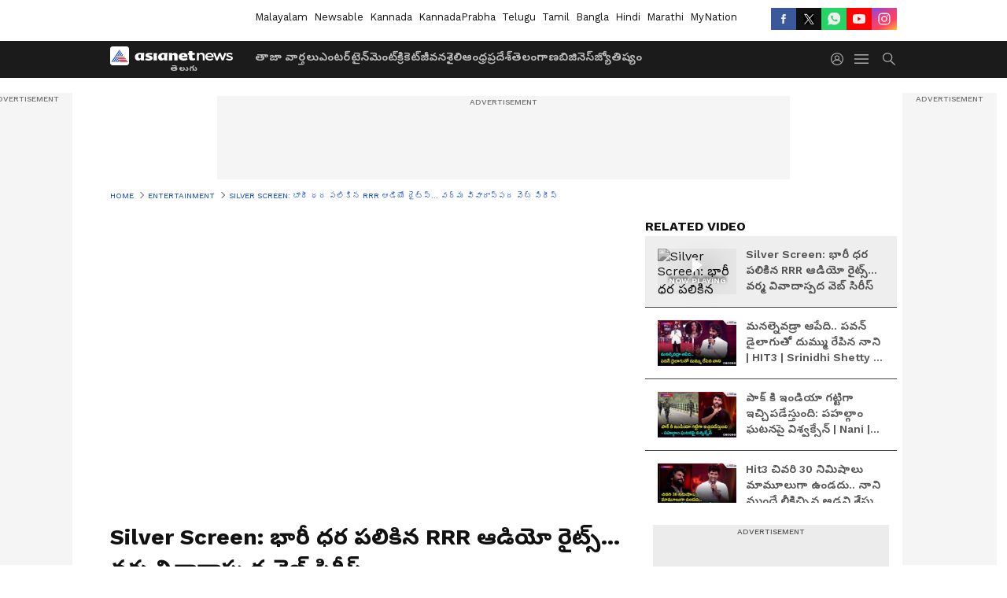

--- FILE ---
content_type: text/html; charset=utf-8
request_url: https://telugu.asianetnews.com/video/entertainment/asianet-news-silver-screen-rrr-audio-rights-cost-a-whopping-amount-qwwd6c
body_size: 40829
content:
 <!doctype html><html lang="te" build-id="1761236715000" class="videoshow"><head><meta charSet="UTF-8" /><meta name="viewport" content="width=device-width, initial-scale=1.0 "/><meta httpEquiv="X-UA-Compatible" content="IE=edge" /><link rel="preconnect" href="https://static.asianetnews.com" crossOrigin="crossorigin" /><link rel="preconnect" href="https://fonts.gstatic.com" crossOrigin="crossorigin"/><link rel="preconnect" href="https://static1.dmcdn.net" crossOrigin="crossorigin"/><link rel="preconnect" href="https://static-gi.asianetnews.com" crossOrigin="crossorigin" /><link rel="preconnect" href="https://cdn.jsdelivr.net" crossOrigin="crossorigin" /><link rel="shortcut icon" href="https://static-assets.asianetnews.com/images/favicon.ico" /><link rel="alternate" type="application/rss+xml" href="https://telugu.asianetnews.com/rss"><title data-react-helmet="true">Silver Screen: భారీ ధర పలికిన RRR ఆడియో రైట్స్... వర్మ వివాదాస్పద వెబ్ సిరీస్ | Asianet News Silver Screen: RRR Audio Rights cost a whopping amount | Asianet News Silver Screen Rrr Audio Rights Cost A Whopping Amount | Asianet News Telugu</title><meta data-react-helmet="true" name="description" content="ఏషియా నెట్ న్యూస్ టాలీవుడ్ రౌండప్ సిల్వర్ స్క్రీన్ కి స్వాగతం. ఇప్పటివరకు ఉన్న టాలీవుడ్ టాప్ న్యూస్ ఏమిటో చూద్దాము."/><meta data-react-helmet="true" name="keywords" content="JAYANTHI DEATH, RAMGOPALVARAMA, RRRMOVIE, SS RAJAMOULI, RRR Audio Rights"/><meta data-react-helmet="true" name="news_keywords" content="JAYANTHI DEATH, RAMGOPALVARAMA, RRRMOVIE, SS RAJAMOULI, RRR Audio Rights"/><meta data-react-helmet="true" itemprop="name" content="Silver Screen: భారీ ధర పలికిన RRR ఆడియో రైట్స్... వర్మ వివాదాస్పద వెబ్ సిరీస్ | Asianet News Silver Screen: RRR Audio Rights cost a whopping amount"/><meta data-react-helmet="true" itemprop="description" content="ఏషియా నెట్ న్యూస్ టాలీవుడ్ రౌండప్ సిల్వర్ స్క్రీన్ కి స్వాగతం. ఇప్పటివరకు ఉన్న టాలీవుడ్ టాప్ న్యూస్ ఏమిటో చూద్దాము."/><meta data-react-helmet="true" itemprop="image" content="https://static.asianetnews.com/images/w-1280,h-720,format-jpg,imgid-01fbkbn9heme5038n3vtp02yww,imgname-30weds-jpg.jpg"/><meta data-react-helmet="true" itemprop="url" content="https://telugu.asianetnews.com/video/entertainment/asianet-news-silver-screen-rrr-audio-rights-cost-a-whopping-amount-qwwd6c"/><meta data-react-helmet="true" property="og:type" content="article"/><meta data-react-helmet="true" property="og:title" content="Silver Screen: భారీ ధర పలికిన RRR ఆడియో రైట్స్... వర్మ వివాదాస్పద వెబ్ సిరీస్"/><meta data-react-helmet="true" property="og:url" content="https://telugu.asianetnews.com/video/entertainment/asianet-news-silver-screen-rrr-audio-rights-cost-a-whopping-amount-qwwd6c"/><meta data-react-helmet="true" property="og:site_name" content="Asianet News Telugu"/><meta data-react-helmet="true" property="og:image" content="https://static.asianetnews.com/images/w-1280,h-720,format-jpg,imgid-01fbkbn9heme5038n3vtp02yww,imgname-30weds-jpg.jpg"/><meta data-react-helmet="true" property="og:image:width" content="1280"/><meta data-react-helmet="true" property="og:image:height" content="720"/><meta data-react-helmet="true" property="og:description" content="ఏషియా నెట్ న్యూస్ టాలీవుడ్ రౌండప్ సిల్వర్ స్క్రీన్ కి స్వాగతం."/><meta data-react-helmet="true" property="twitter:title" content="Silver Screen: భారీ ధర పలికిన RRR ఆడియో రైట్స్... వర్మ వివాదాస్పద వెబ్ సిరీస్"/><meta data-react-helmet="true" property="twitter:description" content="ఏషియా నెట్ న్యూస్ టాలీవుడ్ రౌండప్ సిల్వర్ స్క్రీన్ కి స్వాగతం."/><meta data-react-helmet="true" property="twitter:image" content="https://static.asianetnews.com/images/w-1280,h-720,format-jpg,imgid-01fbkbn9heme5038n3vtp02yww,imgname-30weds-jpg.jpg"/><meta data-react-helmet="true" property="twitter:url" content="https://telugu.asianetnews.com/video/entertainment/asianet-news-silver-screen-rrr-audio-rights-cost-a-whopping-amount-qwwd6c"/><meta data-react-helmet="true" name="twitter:card" content="summary_large_image"/><meta data-react-helmet="true" name="twitter:site" content="@AsianetNewsEN"/><meta data-react-helmet="true" name="twitter:creator" content="@AsianetNewsEN"/><link data-react-helmet="true" rel="canonical" href="https://telugu.asianetnews.com/video/entertainment/asianet-news-silver-screen-rrr-audio-rights-cost-a-whopping-amount-qwwd6c"/><link data-react-helmet="true" rel="amphtml" href="https://telugu.asianetnews.com/amp/video/entertainment/asianet-news-silver-screen-rrr-audio-rights-cost-a-whopping-amount-qwwd6c"/><meta name="robots" content="index, follow, max-image-preview:large" /> <script type="application/ld+json" data-type="ampElement">{"@context":"https://schema.org","@graph":[{"@type":"NewsArticle","mainEntityOfPage":"https://telugu.asianetnews.com/video/entertainment/asianet-news-silver-screen-rrr-audio-rights-cost-a-whopping-amount-qwwd6c","url":"https://telugu.asianetnews.com/video/entertainment/asianet-news-silver-screen-rrr-audio-rights-cost-a-whopping-amount-qwwd6c","datePublished":"2021-07-27T15:02:36+05:30","dateModified":"2021-07-27T15:02:36+05:30","headline":"Silver Screen: భారీ ధర పలికిన RRR ఆడియో రైట్స్... వర్మ వివాదాస్పద వెబ్ సిరీస్","description":"ఏషియా నెట్ న్యూస్ టాలీవుడ్ రౌండప్ సిల్వర్ స్క్రీన్ కి స్వాగతం. ఇప్పటివరకు ఉన్న టాలీవుడ్ టాప్ న్యూస్ ఏమిటో చూద్దాము.","articleBody":"ఏషియా నెట్ న్యూస్ టాలీవుడ్ రౌండప్ సిల్వర్ స్క్రీన్ కి స్వాగతం. ఇప్పటివరకు ఉన్న టాలీవుడ్ టాప్ న్యూస్ ఏమిటో చూద్దాము.","keywords":"JAYANTHI DEATH,RAMGOPALVARAMA,RRRMOVIE,SS RAJAMOULI,RRR Audio Rights","inLanguage":"te","author":{"@type":"Person","name":"Chaitanya Kiran","url":"https://telugu.asianetnews.com/author/chaitanya-kiran"},"publisher":{"@type":"NewsMediaOrganization","name":"Asianet News Telugu","logo":{"@type":"ImageObject","url":"https://static-gi.asianetnews.com/images/telugu-logo-schema.svg","width":600,"height":60}},"image":{"@type":"ImageObject","url":"https://static.asianetnews.com/images/w-1280,h-720,format-jpg,imgid-01fbkbn9heme5038n3vtp02yww,imgname-30weds-jpg.jpg","width":1280,"height":720}},{"@type":"WebPage","name":"Silver Screen: భారీ ధర పలికిన RRR ఆడియో రైట్స్... వర్మ వివాదాస్పద వెబ్ సిరీస్","description":"ఏషియా నెట్ న్యూస్ టాలీవుడ్ రౌండప్ సిల్వర్ స్క్రీన్ కి స్వాగతం. ఇప్పటివరకు ఉన్న టాలీవుడ్ టాప్ న్యూస్ ఏమిటో చూద్దాము.","keywords":"JAYANTHI DEATH,RAMGOPALVARAMA,RRRMOVIE,SS RAJAMOULI,RRR Audio Rights","url":"https://telugu.asianetnews.com/video/entertainment/asianet-news-silver-screen-rrr-audio-rights-cost-a-whopping-amount-qwwd6c"}]}</script><script type="application/ld+json" data-type="ampElement">{"@context":"https://schema.org","@graph":[{"@type":"VideoObject","inLanguage":"te","headline":"Silver Screen: భారీ ధర పలికిన RRR ఆడియో రైట్స్... వర్మ వివాదాస్పద వెబ్ సిరీస్","name":"Silver Screen: భారీ ధర పలికిన RRR ఆడియో రైట్స్... వర్మ వివాదాస్పద వెబ్ సిరీస్","uploadDate":"2021-07-27T15:02:36+05:30","datePublished":"2021-07-27T15:02:36+05:30","dateModified":"2021-07-27T15:02:36+05:30","thumbnailUrl":"https://static.asianetnews.com/images/w-1280,h-720,format-jpg,imgid-01fbkbn9heme5038n3vtp02yww,imgname-30weds-jpg.jpg","duration":"PT4M14S","description":"ఏషియా నెట్ న్యూస్ టాలీవుడ్ రౌండప్ సిల్వర్ స్క్రీన్ కి స్వాగతం. ఇప్పటివరకు ఉన్న టాలీవుడ్ టాప్ న్యూస్ ఏమిటో చూద్దాము.","contentUrl":"https://telugu.asianetnews.com/video/entertainment/asianet-news-silver-screen-rrr-audio-rights-cost-a-whopping-amount-qwwd6c","embedUrl":"","image":{"@type":"ImageObject","url":"https://static.asianetnews.com/images/w-1280,h-720,format-jpg,imgid-01fbkbn9heme5038n3vtp02yww,imgname-30weds-jpg.jpg","width":1280,"height":720},"author":{"@type":"Person","name":"Chaitanya Kiran","url":"https://telugu.asianetnews.com/author/chaitanya-kiran"},"publisher":{"@type":"NewsMediaOrganization","name":"Asianet News Telugu","logo":{"@type":"ImageObject","url":"https://static-gi.asianetnews.com/images/telugu-logo-schema.svg","width":600,"height":60}}}]}</script><script type="application/ld+json" data-type="ampElement">{"@context":"https://schema.org","@graph":[{"@type":"ProfilePage","mainEntity":{"@type":"Person","id":"https://telugu.asianetnews.com/author/chaitanya-kiran","name":"Chaitanya Kiran"},"hasPart":{"@type":"Article","headline":"Silver Screen: భారీ ధర పలికిన RRR ఆడియో రైట్స్... వర్మ వివాదాస్పద వెబ్ సిరీస్","url":"https://telugu.asianetnews.com/video/entertainment/asianet-news-silver-screen-rrr-audio-rights-cost-a-whopping-amount-qwwd6c","image":"https://static.asianetnews.com/images/w-1280,h-720,format-jpg,imgid-01fbkbn9heme5038n3vtp02yww,imgname-30weds-jpg.jpg","datePublished":"2021-07-27T15:02:36+05:30","author":{"@type":"Person","name":"Chaitanya Kiran","id":"https://telugu.asianetnews.com/author/chaitanya-kiran"}}}]}</script> <script type="application/ld+json" data-type="ampElement">
        {"@context":"http://schema.org","@graph":[{"@type":"NewsMediaOrganization","name":"Asianet News Telugu","url":"https://telugu.asianetnews.com","sameAs":["https://www.facebook.com/Asianet-News-Telugu-1846315242263047","https://www.youtube.com/c/AsianetNewsTelugu","https://twitter.com/AsianetNewsTL","https://www.instagram.com/asianetnews.telugu","https://whatsapp.com/channel/0029Va5bM8l2v1IpqGwjv30T","https://www.reddit.com/user/AsianetNewsTL/","https://www.threads.net/@asianetnews.telugu/"],"logo":{"@type":"ImageObject","url":"https://static-gi.asianetnews.com/images/telugu-logo-schema.svg","width":600,"height":60},"address":{"@type":"PostalAddress","streetAddress":"No.36, Crescent Road, Bangalore – 560001, Karnataka","addressLocality":"Bangalore","addressRegion":"Karnataka","postalCode":"560001"},"contactPoint":{"@type":"ContactPoint","telephone":"080-30556300","contactType":"Customer Service","areaServed":"IN","availableLanguage":"English","hoursAvailable":{"@type":"OpeningHoursSpecification","opens":"00:00:01","closes":"11:59:59"}}}]}
      </script> <script type="application/ld+json" data-type="ampElement">
        {"@context":"https://schema.org","@type":"SiteNavigationElement","name":["తాజా వార్తలు","ఎంటర్‌టైన్‌మెంట్","క్రికెట్","జీవనశైలి","ఆంధ్రప్రదేశ్","తెలంగాణ","బిజినెస్","జ్యోతిష్యం"],"url":["https://telugu.asianetnews.com/latest-news","https://telugu.asianetnews.com/entertainment","https://telugu.asianetnews.com/cricket-sports","https://telugu.asianetnews.com/life","https://telugu.asianetnews.com/andhra-pradesh","https://telugu.asianetnews.com/telangana","https://telugu.asianetnews.com/business","https://telugu.asianetnews.com/astrology"]}
      </script> <link rel="preload" as="font" type="font/woff2" fetchpriority="high" crossOrigin="crossorigin" href="https://fonts.gstatic.com/s/notosanstelugu/v19/0FlCVOGZlE2Rrtr-HmgkMWJNjJ5_RyT8o8c7fHkeg-esVARN5Ij9vyctgUg.woff2" /><link rel="preload" as="font" type="font/woff2" fetchpriority="high" crossOrigin="crossorigin" href="https://fonts.gstatic.com/s/worksans/v18/QGYsz_wNahGAdqQ43Rh_fKDptfpA4Q.woff2" /> <script async src="https://www.googletagmanager.com/gtag/js?id=G-B9JND92VD5"></script><script>window.dataLayer=window.dataLayer||[];function gtag(){dataLayer.push(arguments);}gtag('js',new Date());gtag('config','G-B9JND92VD5',{send_page_view:false});</script>  <script>var _comscore = _comscore || []; _comscore.push({ c1: "2", c2: "24936138",options: {enableFirstPartyCookie: true,bypassUserConsentRequirementFor1PCookie: true}});</script> <link rel="preload" as="image" fetchpriority="high" href="https://static.asianetnews.com/images/w-560,h-315,imgid-01fbkbn9heme5038n3vtp02yww,imgname-30weds-jpg.jpg" /><style>:root{--primaryfontfamily: Noto Sans Telgu, WorkSans, Helvetica, Verdana, sans-serif; --secondaryfontfamily: Noto Sans Telgu, WorkSans, Helvetica, Verdana, sans-serif}:root { --containerwidth: min(100%, 1160px); --smallcontainerrwidth: min(100%, 1000px); --primary-black-rgba: 17, 17, 17; --invert-1: invert(1); --darkgrey-color: #1b1b1b; --lightblack-rgba: 17, 17, 17; --hyperlink: #003dc9; --offwhite-color: #f6f6f6; --hyperlinkoverblack: #6db9ff; --primary-black: #111; --always-white-color: 255, 255, 255; --anSprite: url(https://static-gi.asianetnews.com/v1/images/AN_Sprite_V1.svg); } @font-face { font-family: 'WorkSans'; font-weight: 125 950; font-display: swap; font-stretch: 25% 151%; src: url('https://fonts.gstatic.com/s/worksans/v18/QGYsz_wNahGAdqQ43Rh_fKDptfpA4Q.woff2') format('woff2'); unicode-range: U+0000-00FF, U+0131, U+0152-0153, U+02BB-02BC, U+02C6, U+02DA, U+02DC, U+2000-206F, U+2074, U+20AC, U+2122, U+2191, U+2193, U+2212, U+2215, U+FEFF, U+FFFD; } @font-face { font-family: Noto Sans Telgu; font-weight: 125 950; font-display: swap; font-stretch: 25% 151%; src: url('https://fonts.gstatic.com/s/notosanstelugu/v19/0FlCVOGZlE2Rrtr-HmgkMWJNjJ5_RyT8o8c7fHkeg-esVARN5Ij9vyctgUg.woff2') format('woff2'); unicode-range: U+0951-0952, U+0964-0965, U+0C00-0C7F, U+1CDA, U+200C-200D, U+25CC; } *{box-sizing:border-box;} body, ul, li, a, button, input, figure { margin: 0; padding: 0; list-style: none; } .mrgB20{margin-bottom:10px} body { color: var(--primary-black); font-family: var(--primaryfontfamily); overflow-x: hidden; overflow-y: overlay; background-color: var(--body-bg); -webkit-font-smoothing: antialiased; -moz-osx-font-smoothing: grayscale; } img { background: var(--offwhite-color) center no-repeat; background-size: 25%; width: 100%;} body a { color: var(--primary-black); text-decoration: none; } .bodyWrapper { min-height: 850px; } .header_adbox { color: var(--white-color); padding: 10px 0; text-align: center; position: relative; display: flex; min-height:126px;} .nav:before { content: ""; transform: translateX(-50%); background-color: var(--primary-black); top: 0; width: 100vw; height: 100%; position: absolute; left: 50%; } .nav:before { background: var(--darkgrey-color); } .mynation .nav:before, .mynationhindi .nav:before { background: var(--mynation-basecolor); } .header_contads { position: relative; min-width: 728px; min-height: 90px; background-color: rgba(17, 17, 17, 0.04); margin: 0 auto; } .displayNone { display: none; } .nav { position: relative; height: 46px; } .l1navigation, .l1navigation ul { z-index: 3; display: flex; } .l1navigation ul { gap: 20px; margin-left: 14px; } .l1navigation ul li a { color: rgba(var(--always-white-color), 0.7); padding: 10px 0 14px; display: flex; white-space: nowrap;} .hamburgerMenu { margin-left: auto; height: 40px; } .logo { min-width: 170px; align-items: center; display: flex; } .logo i { height: 33px; } .logo i:before { content: ""; background: var(--anSprite) 0px 0px no-repeat; width: 120px; height: 24px; -webkit-transform: scale(1.5); transform: scale(1.5); -webkit-transform-origin: left; transform-origin: left; display: inline-block; } .mynation .logo i:before {background: url(https://static-gi.asianetnews.com/v1/images/mn/mynation_eng.gif) 0px 0px no-repeat; width: 170px; transform: none; background-size: 150px 26px;} .mynationhindi .logo i:before {background: url(https://static-gi.asianetnews.com/v1/images/mn/mynation_hindi.gif) 0px 0px no-repeat; width: 170px; transform: none; background-size: 150px 26px;} .morenav button { filter: var(--invert-1); width: 18px; height: 31px; margin: 7px 0; border: 0 none; opacity: 0.7; background: var(--anSprite) -4px -20px no-repeat; } .hamburgerMenu { cursor: pointer; background: var(--anSprite) -4px -44px no-repeat; width: 20px; min-width: 20px; height: 40px; background-color: transparent; filter: var(--invert-1); margin-left: 14px; align-self: center; border: 0 none; opacity: 0.7; } .searchicon { margin-left: 14px; width: 20px; min-width: 20px; height: 20px; display: flex; align-self: center; align-items: center; } .searchicon button { border: 0; background: var(--anSprite) -4px -84px no-repeat; width: 16px; height: 16px; filter: var(--invert-1); cursor: pointer; opacity: 0.7; } .directTVbox { background-color: rgb(241, 241, 241); padding: 24px 28px 28px; min-height: 300px; max-height: 600px; position: relative; overflow: hidden; } .directTVbox .tvsliderouter { overflow-x: hidden; padding-top: 38px; } .directTVbox .tvsliderouterinner { padding-bottom: 50px; } .directTVbox .slick-list .slick-track { white-space: nowrap; } .directTVbox .slick-list .slick-track .slick-slide { display: inline-block; } .directTVbox .slick-list .slick-track .slick-slide video { width: 100%; } .directTVbox .slick-slider {position: relative; margin: 0 -40px;} .directTVbox .slick-arrow { width: 28px; height: 28px; transition:none; background-color: var(--primary-blue); border: 0px; text-indent: -50000px; padding: 0px; cursor: pointer; position: absolute; bottom: -50px; transform: translateX(-50%); left: 55.5%;} .directTVbox .slick-arrow:before {width: 15px; height: 12px; position: absolute; left: 5px;top: 8px; content: ''; background: var(--anSprite) -4px, -170px no-repeat; filter: var(--invert-1);} .directTVbox .slick-arrow.slick-prev {transform: rotate(180deg); left: 45%;} .directTVbox .slick-arrow.slick-prev:before{content:''; background: var(--anSprite) -4px, -170px no-repeat; filter: var(--invert-1); } .sectionlistInner { display: flex; gap: 8px; } .sectionlistInner a { border: 1px solid rgba(var(--primary-black-rgba), 0.14); color: var(--primary-black); font-weight: 500; height: 24px; display: flex; align-items: center; font-size: 12px; line-height: 16px; text-transform: uppercase; padding: 0 8px; } .wrapper { max-width: var(--smallcontainerrwidth); width: var(--smallcontainerrwidth); margin: 0px auto; } .wrapper.pagename_msiteblock{max-width:100%; width:100%;} .homeTrending .slick-slider[dir="ltr"]{direction:unset;} .userlogin {width: 16px; min-width: 16px; height: 22px; margin-left: auto; align-self: center; align-items: center; display: flex;} .userlogin .loginbutton{width: 26px; min-width: 26px; height: 26px; background: var(--anSprite) -4px -667px no-repeat; filter: var(--invert-1); border: 0; opacity: 0.7;} .eventBanner{ min-height: 130px; margin-bottom: 12px; margin-top: 12px;} .mynation footer, .mynationhindi footer { padding: 10px 0 0; } .mynation footer .footertop { padding-bottom: 10px; } .mynation footer .footertop .footerlogo { height: 50px; width: 50px; } .mynation footer .footertop .footerlogo a { background: url(https://static-gi.asianetnews.com/v1/images/mn/mobile-my-nation-logo.gif) 0px 0px no-repeat; background-size: 100% 100%; height: 50px;} .mynationhindi footer .footertop { padding-bottom: 10px;} .mynationhindi footer .footertop .footerlogo { height: 50px; width: 50px; } .mynationhindi footer .footertop .footerlogo a { background: url(https://static-gi.asianetnews.com/v1/images/mn/mobile-my-nation-logo.gif) 0px 0px no-repeat; background-size: 100% 100%; height: 50px;} .mobilearticlemidad{z-index:5!important;} .l2navCont{display:flex; justify-content: space-between; margin-bottom:40px} .catedropdown{opacity:0; z-index: -1; overflow: hidden;position:absolute;} .sm-unit.svelte-xurmir + img{width:1px!important; height:1px!important;} .catename{font-size:12px;line-height: 12px;white-space: nowrap;padding-right: 7px;font-weight:bold;} .catename + span{border-left:1px solid rgba(var(--primary-black-rgba), 0.7);padding-left: 7px;} .catename a{color: var(--primary-blue);font-weight:bold;} header{ margin-bottom: 20px;} .billboard, .specialbelowheader{ margin: 0 0 12px; text-align: center; display: inline-flex; align-items: center; flex-direction: column; min-width: 728px; max-width: 970px; min-height: 106px; background-color: rgba(var(--lightblack-rgba), .04); position: relative; transform: translateX(-50%); left: 50%; overflow: hidden; max-height: 106px!important; } .billboard:before{content: "Advertisement"; width: 100%; color: rgba(var(--lightblack-rgba), .6); height: 16px; line-height: 16px; font-size: 10px; font-weight: 500; text-transform: uppercase; font-family: var(--worksans);} .rightTop { position: absolute; top:0; right: 0; } .lhssocialicons .googlenewsbtn img { background: none; width: auto; } .lhssocialicons .googlenewsbtn a { height: 28px; line-height: 28px; padding: 0 10px; font-size: 12px; border: 1px solid #0ea583; color: #0e5445; border-radius: 15px; width: 110px; margin-top: 0 !important; display: flex !important; align-items: center; justify-content: center; gap: 4px; white-space: nowrap; } .lhssocialicons .googlenewsbtn i{ width: 37px;} .lhssocialicons .googlenewsbtn i:after{ background: var(--anSprite) -270px -20px no-repeat; filter: initial; transform: scale(0.7); width: 35px; height: 24px; } .lhssocialicons .sharetxtMob { display: none;} .lhssocialicons{display: flex ; align-items: center;} .lhssocialicons ul { display: flex; list-style: none; gap: 4px; width: 100%; align-items: center; } .lhssocialicons ul li { margin-left: 0 !important; padding-left: 0 !important; } .lhssocialicons ul li i { width: 32px; height: 28px; font-size: 0; text-indent: -99999px; display: block; display: flex; align-items: center; justify-content: center; cursor: pointer; } .lhssocialicons ul li i:after { content: ""; filter: var(--invert-1); width: 16px; height: 16px; background-image: var(--anSprite); background-repeat: no-repeat; } .lhssocialicons ul li.fbicon i:after { background-position: -4px -252px; } .lhssocialicons ul li.fbicon { background-color: #3b5998; } .lhssocialicons ul li.twitter i:after { background-position: -238px -20px; filter: initial; width: 20px; height: 20px; transform: scale(0.7); } .lhssocialicons ul li.twitter { background-color: rgba(17,17,17, 1); } .lhssocialicons ul li.linkdinicon i:after { background-position: -4px -448px; } .lhssocialicons ul li.linkdinicon { background-color: #2867b2; } .lhssocialicons ul li.yticon i:after { background-position: -4px -392px; } .lhssocialicons ul li.yticon { background-color: #ff0000; } .lhssocialicons ul li.whticon i:after { background-position: -8px -422px; background-size: 435px auto; } .lhssocialicons ul li.instaicon i{ background-image: var(--anSprite); background-position: -195px -18px; filter: initial;} .lhssocialicons ul li.instaicon i:after{content: initial;} .lhssocialicons ul li.whticon { background-color: #25d366; } .lhssocialicons ul li.sharelinkicon i:after { background-position: -4px -420px; } .lhssocialicons ul li.sharelinkicon { background-color: rgba(17,17,17, .7); } .googlePreferInner{ font-weight: 500; margin-right: 175px; } .googlePreferInner a { padding: 4px 5px; border: 1px solid #8b9df6; background-color: #c0c9f5; border-radius: 5px; margin-top: 6px; font-size: 13px; gap: 5px; display: flex; align-items: center; white-space: nowrap;} .googlePreferInner img{ background: transparent; width: 20px; max-width: 20px; height: 20px;} .iplframebox { padding: 0; font-size: 0; max-width: 300px; overflow: hidden; } .iplframebox iframe { max-width: 300px; width: 100%; } .rgtadbox { background-color: rgba(var(--lightblack-rgba), 0.04); height: 266px; position: relative; overflow: hidden; width: 300px; max-width: 300px; text-align: center; margin: 0 auto 28px;} .rgtadbox:before { content: 'Advertisement'; color: rgba(var(--lightblack-rgba), 0.6); height: 16px; font-size: 10px; font-weight: 500; display: flex; align-items: center; justify-content: center; text-transform: uppercase; font-family: worksans; } .rgtadbox:hover{overflow: visible;} .Comscore{width: 0px; height: 0px; overflow: hidden; display: block;} .logo i{ position: relative;} .logo i:after { content: attr(data-lang); font: 10px / 12px var(--primaryfontfamily); color: rgba(var(--always-white-color), .7); font-weight: 700; position: absolute; font-style: normal; letter-spacing: .6px; transform: translateX(-50%); left: calc(50% + 34px); top: 22px; text-transform: uppercase;} ul.pageindexlinks { gap: 4px; display: flex; margin-bottom: 20px; } ul.pageindexlinks li { font-size: 10px; color: rgba(var(--lightblack-rgba), 0.7); text-transform: capitalize; flex: none; font-family: var(--worksans); } ul.pageindexlinks li a { display: flex; align-items: center; color: var(--hyperlink) !important; text-transform: uppercase; min-height: 16px;} ul.pageindexlinks li a:after { content: ""; margin: 0 6px; transform: rotate(45deg); width: 5px; height: 5px; border: solid rgba(var(--lightblack-rgba), .7); border-width: 1px 1px 0 0; display: inline-block; vertical-align: middle;} ul.pageindexlinks li:last-child { max-width: 60%; white-space: nowrap; overflow: hidden; text-overflow: ellipsis; display: block; padding-right: 6px;} a.br-last{pointer-events: none !important; color: var(--primary-black) !important; cursor: default;} a.br-last:after{display: none !important;} .pagename_home header{ margin-bottom: 1px;} .spacerboth{width: 1px;display: inline-block; margin: 0 3px; vertical-align: middle;} @media screen and (min-width:1441px) { .googlePreferInner{margin-right: 145px;} .googlePreferInner a{font-size: 14px;} } @media screen and (min-width:1441px) { .wrapper { max-width: var(--containerwidth); width: var(--containerwidth); } .cateouterbox .cateboxleft{width: calc(100% - 340px);padding-right: 40px;} .cateouterbox .cateboxright{margin-left: 40px;} } .langbarContainer{ position: relative; justify-content: center; max-width: 1160px; margin-bottom: 20px!important; display: flex; height: 22px; margin: 10px 0; align-items: center; } .langbarContainer .langbar{margin-right: 20px;} header .langbar{ padding:3px 0; font-size: 13px;} header .langbar a{ padding: 4px; font-weight: 400; text-transform: capitalize; } header .langbar a:hover{ background: #111; color: #fff; } @media screen and (min-width: 1441px) { header .langbar a{padding: 4px 8px;} } .videsowboxouterIn{display: flex;} .videoshowright{min-width: 320px; max-width: 320px; margin-left: 20px;} .videoshowright h3{font: 16px / 24px worksans; text-transform: uppercase; font-weight: 700; margin: 0;} .videoshowMobOuter{width: calc(100% - 320px); position: relative;} .videoshowMobOuter .videoplayerbox h1{font: 28px / 40px var(--secondaryfontfamily); font-weight: 700; margin: 0 0 12px; color: rgba(var(--lightblack-rgba), 1); position: relative; display: -webkit-box; -webkit-box-orient: vertical; overflow: hidden; -webkit-line-clamp: 2; } .videoshowMobOuter .videoplayerbox .timestamp{font-size: 14px; line-height: 20px; margin-bottom: 12px; font-weight: 400; color: rgba(var(--lightblack-rgba), .7); display: flex ; align-items: center; justify-content: space-between;} .videoshowMobOuter .videoplayerbox .timestamp .authorText { font-size: 14px; line-height: 20px; font-family: worksans; text-transform: capitalize; margin-left: 0; } .videoshowMobOuter .videoplayerbox .timestamp a { color: #003dc9; font-weight: 500; } ._1aAuX._3xDQ1:after,._1aAuX._3XMwo:after,._1aAuX._27gcX:after{width:100%;height:100%;display:block;transform:scale(.6);content:""}._2INVA ._1gwbr ._2fc5c,._2INVA ._1gwbr ._2fc5c:before{top:0;left:0;right:0;bottom:0}._2INVA{display:block}._2INVA a{display:flex;position:relative;align-items:center}._2INVA ._1gwbr{min-width:100px;width:100px;height:58px;position:relative;margin-right:16px}._2INVA ._1gwbr.C8SpK{min-width:80px;width:80px;height:45px}._2INVA ._1gwbr:before{display:block;content:"";width:100%;padding-top:56.25%}._2INVA ._1gwbr>._45G1R{position:absolute;top:0;left:0;right:0;bottom:0}._2INVA ._1gwbr>._45G1R img{width:100%;object-fit:cover;height:100%}._2INVA ._1gwbr ._2fc5c{position:absolute;overflow:hidden;height:100%}._2INVA ._1gwbr ._2fc5c:before{content:"";width:100%;height:100%;background-color:rgba(var(--lightblack-rgba),.04);position:absolute;z-index:1}._2INVA ._1gwbr img{width:100%;object-fit:cover;height:100%;object-position:top;transition:all .5s;-webkit-backface-visibility:hidden;backface-visibility:hidden;background-color:var(--white-color)}._2INVA ._1gwbr img.webstories{object-fit:contain}._2INVA ._1gwbr ._2QNpu{display:none}._2INVA ._1gwbr.-rkZc img{object-fit:contain}._2INVA ._1gwbr._1o-dT img{object-fit:contain;object-position:center}._2INVA figcaption{display:-webkit-box;-webkit-line-clamp:3;-webkit-box-orient:vertical;overflow:hidden;font:16px/24px var(--secondaryfontfamily);margin-top:-4px;font-variation-settings:var(--fw-medium);height:max-content;word-break:break-word}._2INVA.eCbtb a{flex-direction:column}._2INVA.eCbtb a ._1gwbr{position:relative;width:100%;margin:0;min-width:100%;height:auto}._2INVA.eCbtb a ._1gwbr:before{display:block;content:"";width:100%;padding-top:56.25%}._2INVA.eCbtb a ._1gwbr>._45G1R{position:absolute;top:0;left:0;right:0;bottom:0}._2INVA.eCbtb a ._1gwbr>._45G1R img{width:100%;object-fit:cover;height:100%}._2INVA.eCbtb:not(:first-of-type){margin:20px 0}._2INVA.eCbtb figcaption{margin-top:4px;display:-webkit-box;-webkit-line-clamp:4;-webkit-box-orient:vertical;overflow:hidden;min-height:60px;height:auto}._2INVA.SzRf_{margin:0}._2INVA.SzRf_ a{flex-direction:column}._2INVA.SzRf_ ._1gwbr{width:100%;margin:0;min-width:100%;position:relative;height:auto}._2INVA.SzRf_ ._1gwbr:before{display:block;content:"";width:100%;padding-top:56.25%}._2INVA.SzRf_ ._1gwbr>._45G1R{position:absolute;top:0;left:0;right:0;bottom:0}._2INVA.SzRf_ ._1gwbr>._45G1R img{width:100%;object-fit:cover;height:100%}._2INVA.SzRf_ figcaption{margin-top:8px}._2INVA.SzRf_:last-child{border-bottom:0;padding:0;margin:0}._2INVA.SzRf_ ._3ey7j{left:8px;bottom:8px}._2INVA.SzRf_ ._3ey7j ._3xDQ1,._2INVA.SzRf_ ._3ey7j ._3XMwo,._2INVA.SzRf_ ._3ey7j ._27gcX{transform:scale(1.3);transform-origin:left bottom}._2INVA._1eNpk ._3ey7j i.BynIN,._2INVA._1sFdh ._3ey7j i.BynIN,._2INVA._3uo42 ._3ey7j i.BynIN,._2INVA._15QVg ._3ey7j i.BynIN{height:28px;width:auto;min-width:28px;padding:0 8px;display:flex;align-items:center;justify-content:flex-end}._2INVA._1eNpk ._3ey7j i.BynIN:after,._2INVA._1eNpk ._3ey7j i.BynIN:before,._2INVA._1sFdh ._3ey7j i.BynIN:after,._2INVA._1sFdh ._3ey7j i.BynIN:before,._2INVA._3uo42 ._3ey7j i.BynIN:after,._2INVA._3uo42 ._3ey7j i.BynIN:before,._2INVA._15QVg ._3ey7j i.BynIN:after,._2INVA._15QVg ._3ey7j i.BynIN:before{top:8px;left:8px;width:12px;height:12px}._2INVA._1eNpk ._3ey7j ._3xDQ1,._2INVA._1eNpk ._3ey7j ._3XMwo,._2INVA._1eNpk ._3ey7j ._27gcX,._2INVA._1sFdh ._3ey7j ._3xDQ1,._2INVA._1sFdh ._3ey7j ._3XMwo,._2INVA._1sFdh ._3ey7j ._27gcX,._2INVA._3uo42 ._3ey7j ._3xDQ1,._2INVA._3uo42 ._3ey7j ._3XMwo,._2INVA._3uo42 ._3ey7j ._27gcX,._2INVA._15QVg ._3ey7j ._3xDQ1,._2INVA._15QVg ._3ey7j ._3XMwo,._2INVA._15QVg ._3ey7j ._27gcX{transform:scale(1.8);transform-origin:left bottom}._2INVA._1eNpk ._3ey7j ._3uDCd,._2INVA._1sFdh ._3ey7j ._3uDCd,._2INVA._3uo42 ._3ey7j ._3uDCd,._2INVA._15QVg ._3ey7j ._3uDCd{position:relative;height:28px;width:auto;min-width:28px;padding:0 8px;display:flex;align-items:center;justify-content:flex-end;display:none}._2INVA._1eNpk ._3ey7j ._3uDCd:before,._2INVA._1sFdh ._3ey7j ._3uDCd:before,._2INVA._3uo42 ._3ey7j ._3uDCd:before,._2INVA._15QVg ._3ey7j ._3uDCd:before{position:absolute;top:8px;left:8px;width:12px;height:12px}._2INVA._1eNpk ._3ey7j ._3uDCd span,._2INVA._1sFdh ._3ey7j ._3uDCd span,._2INVA._3uo42 ._3ey7j ._3uDCd span,._2INVA._15QVg ._3ey7j ._3uDCd span{display:none}._2INVA._1eNpk .Mg4FM,._2INVA._1sFdh .Mg4FM,._2INVA._3uo42 .Mg4FM,._2INVA._15QVg .Mg4FM{display:block;font-style:normal;text-align:right;color:var(--primary-blue);font-variation-settings:var(--fw-bold);font-size:14px;line-height:20px;margin-left:20px;font-family:var(--worksans)}._2INVA._1sFdh{margin-bottom:20px;padding-bottom:16px;border-bottom:1px solid rgba(var(--primary-black-rgba),.14)}._2INVA._1sFdh figcaption{margin-top:12px}._2INVA._1sFdh+div{margin:0}._2INVA._15QVg figcaption{font-size:28px;line-height:40px;font-variation-settings:var(--fw-bold);height:max-content;min-height:120px;margin-top:16px}._2INVA._15QVg ._3ey7j{left:12px;bottom:12px}._2INVA._15QVg ._3ey7j ._3xDQ1,._2INVA._15QVg ._3ey7j ._3XMwo,._2INVA._15QVg ._3ey7j ._27gcX{transform:scale(2)!important}._2INVA._1eNpk ._3ey7j{left:8px;bottom:8px}._2INVA._1eNpk ._3ey7j ._3xDQ1,._2INVA._1eNpk ._3ey7j ._3XMwo,._2INVA._1eNpk ._3ey7j ._27gcX{transform:scale(1.5)}._2INVA:hover img{transform:scale(1.2)}._3gZsz h2,._3gZsz h3,._3gZsz h4,._3gZsz h5,._3gZsz h6,._3gZsz p,._3gZsz pre{font:14px/20px var(--secondaryfontfamily);font-variation-settings:var(--fw-regular);display:-webkit-box;-webkit-line-clamp:3;-webkit-box-orient:vertical;overflow:hidden}._3gZsz h2 *,._3gZsz h3 *,._3gZsz h4 *,._3gZsz h5 *,._3gZsz h6 *,._3gZsz p *,._3gZsz pre *{width:100%!important}._3gZsz pre{white-space:break-spaces;font-family:inherit;margin:0}._3gZsz em,._3gZsz i{font-style:normal}._3ey7j{position:absolute;left:4px;bottom:4px;display:block}@keyframes MtveC{0%{-webkit-transform:scale(0);opacity:0}50%{opacity:1}to{-webkit-transform:scale(1);opacity:0}}@-webkit-keyframes MtveC{0%{-webkit-transform:scale(0);opacity:0}50%{opacity:1}to{-webkit-transform:scale(1);opacity:0}}@-moz-keyframes MtveC{0%{-webkit-transform:scale(0);opacity:0}50%{opacity:1}to{-webkit-transform:scale(1);opacity:0}}._3ey7j .BynIN{background:rgba(var(--always-white-color),1);padding:0;width:16px;height:16px;display:block}._3ey7j .BynIN:after,._3ey7j .BynIN:before{opacity:0;box-sizing:border-box;content:" ";position:absolute;top:3px;left:3px;width:10px;height:10px;border:2px solid var(--primary-blue);box-shadow:0 0 10px var(--primary-blue),inset 0 0 10px var(--primary-blue);border-radius:100px;background-clip:padding-box}._3ey7j .BynIN:before{z-index:2;animation:MtveC 2s infinite}._3ey7j .BynIN:after{z-index:1;animation:MtveC 2s 1s infinite}._3ey7j .BynIN{position:relative!important}._3ey7j>span{margin-left:20px;font-weight:700;text-transform:uppercase;font-size:14px;color:var(--primary-blue)}._1aAuX{position:absolute;left:0;bottom:0;background-color:rgba(var(--always-white-color),1);width:16px;height:16px;z-index:1;display:flex;align-items:center;justify-content:center}._1aAuX._3xDQ1:after{background-position:-4px -700px}._1aAuX._3xDQ1:after,._1aAuX._27gcX:after{background-image:url(https://static-gi.asianetnews.com/v1/images/AN_Sprite_V1.svg);background-repeat:no-repeat}._1aAuX._27gcX:after{background-position:-32px -224px}._1aAuX._3XMwo:after{background-image:url(https://static-gi.asianetnews.com/v1/images/AN_Sprite_V1.svg);background-repeat:no-repeat;background-position:-31px -196px}._1aAuX._3XMwo._3s314{width:auto;min-width:16px;transform-origin:left bottom}._1aAuX._3XMwo._3s314:after{width:15px;height:16px;order:-1}._1aAuX._3XMwo._3s314 span{font:10px/16px var(--worksans);font-style:normal;margin:0 4px 0 0;color:var(--primary-blue);font-variation-settings:var(--fw-bold);padding-top:0}._1aAuX._3uDCd{display:none}._1aAuX._3uDCd:before{content:"";width:8px;height:8px;border-radius:100%;background-clip:padding-box;background-color:var(--primary-blue)}._1vUhi{padding-right:15px;display:block;color:var(--primary-black);font:16px/24px var(--secondaryfontfamily);font-variation-settings:var(--fw-medium);position:relative;min-height:48px;transition:all .5s}._1vUhi>span{display:-webkit-box;-webkit-line-clamp:2;-webkit-box-orient:vertical;overflow:hidden;word-break:break-word}._1vUhi:hover{color:rgba(var(--primary-black-rgba),.7)}._1vUhi ._3ey7j{right:0;left:inherit;bottom:inherit;top:3px}._1vUhi ._3ey7j i{position:static}._1vUhi ._3ey7j i:after{transform:scale(.75)}._1vUhi ._3XMwo{background-color:var(--primary-blue);width:12px;height:12px;margin-top:3px}._1vUhi ._3XMwo:after{transform:scale(.45)!important;filter:var(--invert-1);background-position:-5px -198px}._2rYxA{font:12px/12px var(--worksans);font-variation-settings:var(--fw-regular);color:rgba(var(--lightblack-rgba),.7)}.nUsgY{font-size:11px;line-height:12px;font-variation-settings:var(--fw-bold);padding-right:7px;white-space:nowrap;text-transform:uppercase}.nUsgY a,.nUsgY span{color:var(--primary-blue);cursor:pointer}.nUsgY+span{border-left:1px solid rgba(var(--primary-black-rgba),.7);padding-left:7px}.DSXat{margin:14px 0 -12px}.bangla ._3gZsz h2,.bangla ._3gZsz h3,.bangla ._3gZsz h4,.bangla ._3gZsz h5,.bangla ._3gZsz h6,.bangla ._3gZsz p,.bangla ._3gZsz pre,.hindi ._3gZsz h2,.hindi ._3gZsz h3,.hindi ._3gZsz h4,.hindi ._3gZsz h5,.hindi ._3gZsz h6,.hindi ._3gZsz p,.hindi ._3gZsz pre,.marathi ._3gZsz h2,.marathi ._3gZsz h3,.marathi ._3gZsz h4,.marathi ._3gZsz h5,.marathi ._3gZsz h6,.marathi ._3gZsz p,.marathi ._3gZsz pre{font-size:16px;line-height:24px}.hindi ._2INVA._15QVg figcaption,.marathi ._2INVA._15QVg figcaption{line-height:38px}.malayalam ._1vUhi,.malayalam ._2INVA figcaption{font:14px/22px var(--secondaryfontfamily);font-variation-settings:var(--fw-medium)}.malayalam ._1vUhi{min-height:46px!important}@media screen and (max-width:767px),screen and (orientation:landscape)and (max-width:1000px){._2INVA a{flex-direction:row-reverse}._2INVA ._1gwbr{margin-left:16px;margin-right:0}}@media screen and (min-width:1441px){._1vUhi{padding-right:20px}.nUsgY{font-size:12px}.malayalam ._2INVA figcaption{font:16px/24px var(--secondaryfontfamily)}}footer{padding:20px 0 0;position:relative;margin-top:12px;color:var(--primary-black);border-top:4px solid var(--primary-black)}footer:before{content:"";width:100vw;height:100%;position:absolute;left:50%;transform:translateX(-50%);background-color:rgba(var(--always-white-color),.14);top:0;border-bottom:1px solid var(--darkgrey-color)}footer *{z-index:1}footer .zeDHm>div>span{color:var(--primary-black);margin-right:5px}footer ._32oOc{font-size:11px;line-height:14px;position:relative;min-height:20px}footer ._2k6i5{display:none}footer ._2Bd-Y{display:block;padding:10px 0 0;border-bottom:1px solid rgba(var(--always-white-color),.14);grid-template-columns:auto auto auto auto auto auto;position:relative}footer ._2Bd-Y .zeDHm{display:none}footer ._2Bd-Y ul>li{font-size:12px;line-height:14px;font-variation-settings:var(--fw-bold);text-transform:uppercase}footer ._2Bd-Y ul>li>a{color:var(--primary-black)!important;text-transform:capitalize;font-variation-settings:var(--fw-regular);position:relative}footer ._2Bd-Y ul>li>a:hover{color:rgba(var(--lightblack-rgba),.8)}footer ._2Bd-Y ul>li>a>span{margin-right:5px}footer ._3fKwt{display:flex;justify-content:space-between;align-items:center;padding-bottom:20px}footer ._3JxQ9{height:30px;width:155px}footer ._3JxQ9 a{background:url(https://static-gi.asianetnews.com/v1/images/asianetlogofooter.svg) 0 0 no-repeat;background-size:100% 100%;font-size:0;height:24px;display:block}.hindi footer ._2Bd-Y ul li a:before,.marathi footer ._2Bd-Y ul li a:before{top:5px}@media screen and (max-width:767px),screen and (orientation:landscape)and (max-width:1000px){footer{padding:16px 16px 50px;margin:28px 0 0;z-index:1}footer ._32oOc{text-align:left;padding:8px 0}footer ._2Bd-Y{grid-template-columns:auto;padding:0 0 12px}footer ._2Bd-Y .zeDHm{display:block;margin:10px 0 0;order:4}footer ._2Bd-Y .zeDHm>div>span{font-size:10px}footer ._2Bd-Y .zeDHm>div{flex-direction:column;align-items:flex-start}footer ._2Bd-Y .zeDHm>div ul{margin:8px 0 0;gap:0}footer ._2Bd-Y .zeDHm>div ul li{margin:0 12px 0 0;width:32px!important;height:28px}footer ._2Bd-Y .zeDHm>div ul li a{padding:0}footer ._2Bd-Y .zeDHm>div ul li a:before{content:inherit}footer ._2Bd-Y ul{margin-bottom:16px;display:flex;flex-wrap:wrap}footer ._2Bd-Y ul>li{margin-bottom:4px;width:50%}footer ._2Bd-Y ul>li>a{padding:0 0 10px 12px}footer ._2Bd-Y ul>li>a:before{content:"";width:4px;height:4px;background-color:rgba(var(--lightblack-rgba),.8);border-radius:100%;background-clip:padding-box;position:absolute;left:0;top:5px}footer ._2Bd-Y ._30YpW ul{margin:0}footer ._2Bd-Y ._30YpW ul li{width:50%}footer ._2Bd-Y ._30YpW ul li a{max-width:96%;overflow:hidden;text-overflow:ellipsis;white-space:nowrap;display:block}footer ._2Bd-Y :not(._30YpW) ul li:first-of-type{width:100%;font-size:10px}}@media screen and (min-width:1025px){footer ._32oOc{height:36px;display:flex;align-items:center;justify-content:center}footer ._2Bd-Y ul>li{margin-bottom:8px}footer ._2Bd-Y ul>li:not(:last-of-type){border-right:1px solid var(--primary-black);padding-right:4px}}@media screen and (min-width:768px)and (orientation:portrait),screen and (min-width:999px){footer ._2Bd-Y{border-top:1px solid rgba(var(--lightblack-rgba),.14)}footer ._2Bd-Y ul{display:flex;justify-content:center;gap:6px}}@media screen and (min-width:768px)and (max-width:1023px)and (orientation:portrait){footer ._2Bd-Y{grid-template-columns:auto auto auto auto}}.bMxNg ._6bODX ._1h6ui,.eNWh1{color:var(--primary-blue);font-variation-settings:var(--fw-bold);font-size:24px;line-height:32px;text-transform:uppercase;margin-bottom:24px}.bMxNg ._6bODX ._1h6ui a,.eNWh1 a{color:var(--primary-blue)}._1hUAD{height:16px;overflow:hidden;margin-bottom:20px}._1Bmcu{position:relative;margin:20px 0 40px;padding-bottom:32px;border-bottom:1px solid rgba(var(--lightblack-rgba),.25)}._1Bmcu ._25Ln5{padding:0 0 20px;margin:0}._1Bmcu ._25Ln5 li{color:rgba(var(--lightblack-rgba),.7)}._1Bmcu ._25Ln5 li a{color:rgba(var(--lightblack-rgba),1)}._1Bmcu ._25Ln5 li a:after{border-color:rgba(var(--lightblack-rgba),.7)}._1Bmcu .aa_35{display:flex}._1Bmcu .aa_35 [id^=my-dailymotion-player-]{padding-bottom:56.25%}._1Bmcu .n3zml{margin:28px 0 0}._1Bmcu .n3zml span{color:rgba(var(--lightblack-rgba),1)}._1Bmcu._3QyBC .aa_35 ._2L3lB{width:calc(100% - 300px);position:relative}._1Bmcu._3QyBC .aa_35 ._2L3lB ._1FkaU{padding-bottom:56.25%;overflow:hidden}._1Bmcu._3QyBC .aa_35 ._2L3lB ._1FkaU iframe,._1Bmcu._3QyBC .aa_35 ._2L3lB ._1FkaU img{position:absolute;inset:0;display:block}._1Bmcu._3QyBC .aa_35 ._3Tws-{min-width:300px;max-width:300px}._1Bmcu._3QyBC .aa_35 ._3Tws-:hover ._1rIEQ{overflow:visible}._1Bmcu._3QyBC .aa_35 ._3Tws- ._1rIEQ{margin-top:0;margin-bottom:40px}._1Bmcu._3QyBC .aa_35 ._3Tws- ._1rIEQ+div ul li:first-child{margin-left:0}._2L3lB{width:calc(100% - 320px);position:relative}._2L3lB ._1FkaU{width:100%}._2L3lB ._1FkaU iframe,._2L3lB ._1FkaU img{width:100%;height:100%}._2L3lB ._1FkaU ._3W72A iframe{min-height:339px}._2L3lB .isthumb{display:block;height:371px;background-color:var(--primary-black)}._2L3lB ._3Bl9I{padding:16px 0 0;overflow:hidden;height:auto;font-variation-settings:var(--fw-regular);transition:all .3s ease-in}._2L3lB ._3Bl9I._195LA{height:289px}._2L3lB ._3Bl9I h1{font:28px/40px var(--secondaryfontfamily);font-variation-settings:var(--fw-bold);margin:0 0 12px;color:rgba(var(--lightblack-rgba),1);position:relative}._2L3lB ._3Bl9I ._3_SV1{font:14px/20px var(--secondaryfontfamily);color:rgba(var(--lightblack-rgba),.7);font-variation-settings:var(--fw-medium)}._2L3lB ._3Bl9I ._3_SV1>p{padding:5px 0}._2L3lB ._3Bl9I ._3_SV1 *{font-style:normal;font:14px/20px var(--secondaryfontfamily)}._2L3lB ._3Bl9I ._3_SV1 * a,._2L3lB ._3Bl9I ._3_SV1 * a span,._2L3lB ._3Bl9I ._3_SV1 * a strong{color:var(--hyperlinkoverblack)!important}._2L3lB ._3Bl9I ._3_SV1 * b,._2L3lB ._3Bl9I ._3_SV1 * strong{font-variation-settings:var(--fw-bold)}._2L3lB ._3Bl9I ._3_SV1 ul{margin-left:16px}._2L3lB ._3Bl9I ._3_SV1 ul li{list-style:disc}._2L3lB ._3Bl9I ._3_SV1 ol{margin-left:16px}._2L3lB ._3Bl9I ._3_SV1 ol li{list-style:auto}._2L3lB ._3Bl9I ._1dNHd{font:12px/16px var(--secondaryfontfamily);margin:12px 0;color:rgba(var(--lightblack-rgba),.7);display:-webkit-box;-webkit-line-clamp:3;-webkit-box-orient:vertical;overflow:hidden}._2L3lB ._3Bl9I ._1dNHd *{font-style:normal}._3Tws-{min-width:320px;max-width:320px;margin-left:20px}._3Tws- h3,._3Tws- h4{font:16px/24px var(--worksans);text-transform:uppercase;font-variation-settings:var(--fw-bold)}._3Tws- ._2MXIZ{cursor:pointer;height:339px;overflow-y:scroll}._3Tws- ._2MXIZ::-webkit-scrollbar{width:6px;display:block;background-color:rgba(var(--lightblack-rgba),.14)}._3Tws- ._2MXIZ::-webkit-scrollbar-thumb{background:rgba(var(--lightblack-rgba),.7)}._3Tws- ._1rIEQ{margin:28px auto 0;background-color:rgba(var(--lightblack-rgba),.08)}._3Tws- ._1rIEQ:before{color:rgba(var(--lightblack-rgba),.7)}._3Tws- ._1rIEQ:hover{overflow:visible}.NUY8B{padding:16px;margin:0}.NUY8B:not(:last-of-type){border-bottom:1px solid rgba(var(--lightblack-rgba),.8)}.NUY8B.Drtrb{position:relative}.NUY8B.Drtrb:after{content:"";background-color:rgba(var(--lightblack-rgba),.07);position:absolute;width:100%;height:100%;left:0;top:0}.NUY8B.Drtrb ._1xr8i img{filter:grayscale(100%)}.NUY8B.Drtrb ._1xr8i ._12No4{position:absolute;width:100%;height:100%;left:0;top:0;display:flex;align-items:center;flex-direction:column;justify-content:center;color:rgba(var(--always-white-color),1);font-size:10px;line-height:12px;font-variation-settings:var(--fw-bold);text-transform:uppercase;z-index:2;text-shadow:0 -2px 4px #000}.NUY8B.Drtrb ._1xr8i ._12No4:before{content:"";border-left:13px solid #fff;border-top:10px solid transparent;border-bottom:10px solid transparent;width:0;height:0;margin-bottom:4px;filter:drop-shadow(.6rem .6rem 1rem rgb(0,0,0))}.NUY8B ._1xr8i{margin-right:12px}.NUY8B ._1xr8i img{object-fit:cover!important}.NUY8B ._1xr8i i{display:none}.NUY8B figcaption{font:14px/20px var(--secondaryfontfamily);font-variation-settings:var(--fw-semibold);color:rgba(var(--lightblack-rgba),.7);-webkit-line-clamp:3}.bMxNg{margin:0 0 32px}.bMxNg._1zv8J:after{content:"";background:var(--sectionbrd);margin:40px 0 32px;display:block;height:5px;filter:var(--invert)}.bMxNg:last-child{margin-bottom:0}.bMxNg:last-child:after{content:normal}.bMxNg ._6bODX{display:flex;gap:40px;flex-direction:column;gap:0}.bMxNg ._2WlWo{display:flex;gap:40px}.bMxNg ._2WlWo ._2lHOe{width:260px}.bMxNg ._2WlWo ._2lHOe ._1JmvV{font-size:16px;line-height:24px}.bMxNg ._2WlWo.P6jXa ._2lHOe{width:246px}._1rIEQ{background-color:rgba(var(--lightblack-rgba),.04);height:266px;position:relative;overflow:hidden;text-align:center;min-width:300px;max-width:300px}._1rIEQ:before{content:"Advertisement";color:rgba(var(--lightblack-rgba),.6);height:16px;font-size:10px;font-weight:500;display:flex;align-items:center;justify-content:center;text-transform:uppercase;font-family:var(--worksans)}._1rIEQ:hover{overflow:visible}._2EyOz{margin:40px 0}._2EyOz>div{margin:0 auto}.osSoh{width:100%}.osSoh:not(._1AkKI){position:absolute;bottom:0}.osSoh._1AkKI:before{display:none}.osSoh._1AkKI>span{margin-top:8px}.osSoh._1AkKI>span:after{transform:rotate(135deg);top:2px}.osSoh:before{content:"";background:linear-gradient(180deg,rgba(var(--lightblack-rgba),0) 30%,rgba(var(--always-white-color),1) 70%);position:absolute;bottom:0;left:0;height:100px;width:100%;z-index:1}.osSoh .eQRl6{width:116px;height:28px;border-radius:40px;background-clip:padding-box;color:rgba(var(--always-white-color),1);background-color:var(--primary-blue);z-index:1;transform:translateX(-50%);left:50%;text-align:center;text-transform:uppercase;font:500 12px/12px var(--primaryfontfamily);cursor:pointer;line-height:28px}.osSoh .eQRl6,.osSoh .eQRl6:after{position:relative;display:inline-block}.osSoh .eQRl6:after{content:"";width:4px;height:4px;border:solid transparent;border-left:1px solid rgba(var(--always-white-color),1);border-bottom:1px solid rgba(var(--always-white-color),1);transform:rotate(-45deg);margin:0 0 0 7px;top:-2px}._2icqd{font-variation-settings:var(--fw-semibold);margin:20px 0;color:rgba(var(--lightblack-rgba),.7)}._2icqd,._2icqd h1{font-size:16px;line-height:24px}._3Bl9I.bangla ._3_SV1 *,._3Bl9I.hindi ._3_SV1 *,._3Bl9I.marathi ._3_SV1 *{background:transparent!important;font-size:18px;line-height:28px;overflow-wrap:break-word}._3Bl9I.bangla ._3_SV1 * br+br,._3Bl9I.hindi ._3_SV1 * br+br,._3Bl9I.marathi ._3_SV1 * br+br{display:none}._3Bl9I.bangla ._3_SV1 * a,._3Bl9I.hindi ._3_SV1 * a,._3Bl9I.marathi ._3_SV1 * a{color:var(--hyperlinkoverblack)!important}._3Bl9I.bangla ._1dNHd,._3Bl9I.hindi ._1dNHd,._3Bl9I.marathi ._1dNHd{font-size:16px;line-height:24px}._3Bl9I.bangla ._1dNHd *,._3Bl9I.hindi ._1dNHd *,._3Bl9I.marathi ._1dNHd *{font-size:16px;line-height:24px;background:transparent!important;overflow-wrap:break-word}._3Bl9I.bangla ._1dNHd * br+br,._3Bl9I.hindi ._1dNHd * br+br,._3Bl9I.marathi ._1dNHd * br+br{display:none}._3Bl9I.bangla ._1dNHd * a,._3Bl9I.hindi ._1dNHd * a,._3Bl9I.marathi ._1dNHd * a{color:var(--hyperlinkoverblack)!important}._3Bl9I.tamil h1{font-size:25px}._3Bl9I.tamil ._3_SV1{font:14px/20px var(--secondaryfontfamily);color:rgba(var(--lightblack-rgba),.7);font-variation-settings:var(--fw-medium)}._3Bl9I.tamil ._3_SV1>p{padding:5px 0}._3Bl9I.tamil ._3_SV1 *{line-height:26px}.bangla .NUY8B figcaption,.hindi .NUY8B figcaption,.marathi .NUY8B figcaption{font-size:16px;line-height:24px}._1sv-9{color:#fff;font-variation-settings:var(--fw-bold);font:28px/40px var(--secondaryfontfamily);color:rgba(var(--always-white-color),1);margin-bottom:12px;position:relative;display:-webkit-box;-webkit-line-clamp:2;-webkit-box-orient:vertical;overflow:hidden}.mynation .osSoh .eQRl6{background-color:var(--mynation-basecolor)}@media screen and (min-width:1441px){._2L3lB ._1FkaU ._3W72A iframe{min-height:428px}._2L3lB .isthumb{height:462px}._3Tws- ._2MXIZ{height:429px}}ul._2GfbM{display:flex;gap:4px}.mynationhindi ul._2GfbM li a,.mynation ul._2GfbM li a{color:var(--mynation-basecolor)}@media screen and (min-width:768px)and (orientation:portrait),screen and (min-width:999px){ul._2GfbM{margin-bottom:20px}}@media screen and (max-width:767px),screen and (orientation:landscape)and (max-width:1000px){ul._2GfbM{flex-wrap:wrap;margin-bottom:-4px;margin-top:0}ul._2GfbM li._2oYwk a:after{display:block}ul._1gBGR li:not(:first-of-type){display:none}}._1sO-Q span.Bp3Vk{min-width:100px;width:100px;white-space:normal}._1sO-Q._1nCt8 h2{padding:0 5px 0 16px;font-size:11px;line-height:24px;font-variation-settings:var(--fw-bold);text-transform:uppercase;white-space:nowrap}._1sO-Q._1nCt8 a{font:12px/16px var(--worksans);font-variation-settings:var(--fw-medium);padding:0 8px;display:inline-block;text-transform:capitalize;white-space:nowrap}._1sO-Q._1nCt8 a:not(:last-child){border-right:1px solid #999}._1sO-Q .slick-slider{width:calc(100% - 210px);overflow:hidden}._1sO-Q .slick-track{display:flex}._1sO-Q .slick-slide{flex:none}._1sO-Q .slick-slide a{text-transform:capitalize;padding:0 8px;font-size:12px;display:flex;align-items:center;font-family:var(--worksans)}._1sO-Q .slick-slide:not(:last-child){border-right:1px solid #999}._1sO-Q .slick-arrow{position:absolute;right:0;background-image:url(https://static-gi.asianetnews.com/v1/images/AN_Sprite_V1.svg);background-repeat:no-repeat;background-position:3px -165px;width:30px;height:22px;background-color:transparent;border:0;text-indent:-50000px;padding:0;cursor:pointer;top:6px;z-index:1}._1sO-Q .slick-arrow.slick-prev{transform:rotate(180deg);right:30px}._1sO-Q .slick-arrow.slick-disabled{opacity:.4;-ms-filter:"progid:DXImageTransform.Microsoft.Alpha(Opacity=40)";filter:alpha(opacity=40);cursor:auto}.articleslider{margin:0 0 28px;border-bottom:1px solid #a1a1a1;padding-bottom:20px;position:relative}.articleslider .slick-slider{width:calc(100% - 60px)}.articleslider .slick-track{gap:8px}.articleslider .slick-slide a{display:flex;background-color:rgba(17,17,17,.2);border-radius:2px;text-transform:capitalize;height:35px;border:0}.articleslider .slick-slide:not(:last-child){border-right:0}.homeTrending{overflow:hidden;background-color:#f6f6f6;padding:10px 0}.homeTrending .slick-slider{width:calc(100% - 165px)}.liveblogslider .slick-slider{width:calc(100% - 60px)}@media screen and (max-width:767px),screen and (orientation:landscape)and (max-width:1000px){._1sO-Q._1nCt8{background-color:#f6f6f6;margin:0 -16px 5px;padding:4px 0;gap:0;overflow-x:scroll}}._2rmXi h2{font-variation-settings:var(--fw-bold);font-size:24px;line-height:32px;text-transform:uppercase;margin-bottom:24px}._2rmXi h2,._2rmXi h2 a{color:var(--primary-blue)}._2rmXi ._3Ae_L{display:grid;grid-template-columns:repeat(4,1fr);gap:20px}._2rmXi ._3Ae_L ._2y6zH{font:16px/24px var(--secondaryfontfamily);font-variation-settings:var(--fw-bold);margin-top:12px}.yosOf{background-color:rgba(var(--lightblack-rgba),.04);height:266px;position:relative;overflow:hidden;text-align:center;margin-top:-50px;min-width:300px}.yosOf:before{content:"Advertisement";color:rgba(var(--lightblack-rgba),.6);height:16px;font-size:10px;font-weight:500;display:flex;align-items:center;justify-content:center;text-transform:uppercase;font-family:var(--worksans)}._2_n9h{display:none}.mynation ._2rmXi h2,.mynation ._2rmXi h2 a,.mynationhindi ._2rmXi h2,.mynationhindi ._2rmXi h2 a{color:var(--mynation-basecolor)}@media screen and (min-width:1441px){._2rmXi ._3Ae_L{gap:40px}}.relatedarticle{margin-bottom:40px}.relatedarticle .relatedheaing{font-size:16px;line-height:24px;font-variation-settings:var(--fw-extrabold);text-transform:uppercase;margin-bottom:16px;font-family:var(--worksans)}.relatedarticle .cardspacing{margin-bottom:24px}.relatedarticle .cardspacing figcaption.bold{font-variation-settings:var(--fw-semibold)}.photoshowbox.relatedArticle-cont{margin:20px 0}.relatedArticle-cont{margin:20px 0;padding:10px;background:hsla(0,0%,85.1%,.5);position:relative}.relatedArticle-cont h2{margin-bottom:20px!important;margin-top:0!important;font:700 18px Georgia,Times New Roman,Times,serif!important;padding-bottom:12px;border-bottom:2px dotted}.relatedArticle-cont .relatedArticle-inner{counter-reset:section}.relatedArticle-cont .relatedArticle-inner .relatedarticleOuter{width:100%;display:flex}.relatedArticle-cont .relatedArticle-inner .relatedarticleOuter:before{counter-increment:section;content:counter(section);color:#c1bfbf;font:900 50px Georgia,Times New Roman,Times,serif;min-width:45px;margin-left:5px}.relatedArticle-cont .relatedArticle-inner .relatedarticleOuter .relatedarticleimg{width:77px;min-width:77px;height:auto}.relatedArticle-cont .relatedArticle-inner .relatedarticleOuter .relatedarticleimg:before{padding-top:76%}.relatedArticle-cont .relatedArticle-inner .relatedarticleOuter .relatedarticlecaption{color:rgba(var(--primary-black-rgba),1)}.articleOne p{font-variation-settings:var(--fw-semibold);line-height:22px;color:var(--blkcolor)}@media screen and (max-width:767px),screen and (orientation:landscape)and (max-width:1000px){.photoshowbox.relatedArticle-cont{margin:20px -16px}.relatedArticle-cont{border:0;padding:10px 16px;margin:0 -16px}.relatedArticle-cont h2{margin-bottom:0!important;line-height:28px;font-size:16px!important}.relatedArticle-cont .relatedArticle-inner .relatedarticleOuter:before{font-size:40px;min-width:35px}.relatedArticle-cont .relatedArticle-inner .relatedarticleOuter:not(:last-child){border-bottom:1px solid #ccc;padding-bottom:15px;margin:15px 0}.relatedArticle-cont .relatedArticle-inner .relatedarticleOuter .relatedarticlecaption{font-variation-settings:var(--fw-bold)}}@media (max-width:500px){.relatedArticle-cont .relatedArticle-inner{flex-direction:column;gap:0}}.MobgooglePreferOuter{text-decoration:none;margin:12px 0;padding:8px 0;background:linear-gradient(135deg,#4285f4,#4248e6);border-radius:8px;box-shadow:0 2px 8px rgba(66,133,244,.3);transition:all .3s ease}.MobgooglePreferOuter:hover{transform:translateY(-2px);box-shadow:0 4px 12px rgba(66,133,244,.4);text-decoration:none}.MobgooglePreferOuter .MobgooglePreferInner{gap:8px}.MobgooglePreferOuter .MobgooglePreferInner span{color:#fff;font-variation-settings:var(--fw-semibold);font-size:inherit;text-align:center;line-height:1.4;font-family:var(--secondaryfontfamily)}.MobgooglePreferOuter .MobgooglePreferInner .preferred{width:150px;height:auto;background:transparent}@media (max-width:768px){.MobgooglePreferOuter{margin:12px 0;padding:5px}.MobgooglePreferOuter .MobgooglePreferInner span{font-size:13px}}._3jOI_{padding:12px 0;background-image:url(/images/loader.svg);background-repeat:no-repeat;background-position:50% 0;height:100px;display:flex;align-items:center;justify-content:center}._3R4hh ._1Bh0M:after,.p30v2>ul>li ._39Nvu a:before{width:3px;height:3px;display:inline-block;border:solid rgba(var(--always-white-color),1);border-width:1px 1px 0 0;transition:all .2s ease-in}.p30v2{display:flex;height:46px}.p30v2>ul{gap:10px;display:flex}.p30v2>ul>li{font-size:14px;font-variation-settings:var(--fw-semibold);line-height:20px;text-transform:capitalize;position:relative;white-space:nowrap}.p30v2>ul>li>a{color:rgba(var(--always-white-color),.7);text-decoration:none;height:46px;display:flex;position:relative}.p30v2>ul>li>a:after{content:"";background-color:rgba(var(--always-white-color),1);height:3px;position:absolute;bottom:0;width:0;left:50%}.p30v2>ul>li._1WsZv{display:flex;align-items:center}.p30v2>ul>li._1WsZv>a{background:var(--primary-blue);padding:0 10px;align-items:center;justify-content:center;display:inline-flex}.p30v2>ul>li._3aS5G{display:flex;align-items:center;position:relative}.p30v2>ul>li._3aS5G>a{background:var(--primary-blue);padding:0 10px!important;align-items:center;justify-content:center;display:inline-flex;height:30px;border-radius:7px;background-clip:padding-box}.p30v2>ul>li._3aS5G>a:after{content:inherit}.p30v2>ul>li._3aS5G:before{content:"";background:url(https://static-assets.asianetnews.com/images/newtag-flagnew.png) no-repeat 0 0/100% 100%;display:block;width:42px;height:31px;position:absolute;top:-10px;right:-30px;bottom:inherit;z-index:1}.p30v2>ul>li._1wWpi a,.p30v2>ul>li:hover a{color:rgba(var(--always-white-color),1)}.p30v2>ul>li._1wWpi a:after,.p30v2>ul>li:hover a:after{width:100%;transform:translateX(-50%)}.p30v2>ul>li._2c2cz{padding:0 8px;height:46px}.p30v2>ul>li._2c2cz ._39Nvu{display:none}.p30v2>ul>li._2c2cz:hover ._39Nvu{display:grid;min-width:200px;right:-10px;left:inherit;z-index:3}.p30v2>ul>li ._39Nvu{position:absolute;background-color:var(--darkgrey-color);left:-16px;display:grid;grid-template-columns:minmax(215px,1fr);padding:0 16px;z-index:3;top:45px}.p30v2>ul>li ._39Nvu.col2{grid-template-columns:repeat(2,1fr);gap:4px 32px}.p30v2>ul>li ._39Nvu.col3{grid-template-columns:repeat(3,1fr);gap:4px 32px}.p30v2>ul>li ._39Nvu.col4{grid-template-columns:repeat(4,1fr);gap:4px 32px}.p30v2>ul>li ._39Nvu.col5{grid-template-columns:repeat(5,1fr);gap:4px 32px}.p30v2>ul>li ._39Nvu a{display:block;color:rgba(var(--always-white-color),.7);padding:8px 0;font:14px/20px var(--primaryfontfamily);font-variation-settings:var(--fw-semibold);text-transform:capitalize;white-space:nowrap}.p30v2>ul>li ._39Nvu a:hover{color:rgba(var(--always-white-color),.6)}.p30v2>ul>li ._39Nvu a:before{content:"";transform:rotate(45deg) translateY(-3px);margin-right:12px}.p30v2>ul>li ._39Nvu a:last-of-type{margin-bottom:8px}.p30v2 .Dwln0{display:flex;align-items:center;justify-content:center}._31c0K._3m5bk{position:absolute;top:0}.JZOLS ._3a2QZ{cursor:pointer}.JZOLS ._3a2QZ._1lTTM{opacity:1;-ms-filter:"progid:DXImageTransform.Microsoft.Alpha(Opacity=100)";filter:alpha(opacity=100);filter:invert(0);background:none}.JZOLS ._3a2QZ._1lTTM img{background:none;width:16px;height:16px;border-radius:100%;background-clip:padding-box}._1bZ1a{align-items:center;height:46px;overflow:hidden}._1bZ1a,._1PVGM{display:flex}._23JYv{position:relative;z-index:2}._23JYv:before{content:"Advertisement";color:rgba(var(--primary-black-rgba),.6);height:16px;font-size:10px;font-variation-settings:var(--fw-medium);display:flex;align-items:center;justify-content:center;text-transform:uppercase;font-family:var(--worksans)}._23JYv>div{min-height:90px}.JfYd5{height:46px;position:relative;background-color:var(--darkgrey-color)}.JfYd5:before{content:"";width:100vw;height:100%;position:absolute;left:50%;transform:translateX(-50%);top:0;border-bottom:1px solid rgba(var(--lightblack-rgba),.14)}._1xQTR{height:46px}.header-sticky{position:fixed;top:0;z-index:3;width:var(--smallcontainerrwidth);background:inherit}.header-sticky:before{content:"";width:100vw;height:100%;position:absolute;left:50%;transform:translateX(-50%);background-color:var(--lightblack-color);top:0;background:inherit;border-bottom:1px solid rgba(var(--lightblack-rgba),.14)}.hide-lightbox{opacity:0;right:-400px;pointer-events:none;z-index:-1;height:0}._3R4hh{margin-top:16px;position:relative;display:inline-block;transition:all .8s ease-in}._3R4hh ._1Bh0M{margin:0;color:rgba(var(--always-white-color),.7);padding:8px 16px 8px 8px;font:12px/16px var(--primaryfontfamily);font-variation-settings:var(--fw-regular);text-transform:capitalize;border:1px solid rgba(var(--always-white-color),.7);display:inline-block;width:180px;cursor:pointer}._3R4hh ._1Bh0M:after{content:"";transform:rotate(135deg) translate(-3px);top:15px;right:15px;position:absolute}._3R4hh ._1MAJZ{position:absolute;border-width:medium;border:1px solid rgba(var(--always-white-color),.7);border-top:0 solid rgba(var(--always-white-color),.7);width:180px;background:rgba(var(--lightblack-rgba),1);margin-top:-1px;z-index:1;opacity:0;transition:all .3s ease-in}._3R4hh ._1MAJZ>a{color:rgba(var(--always-white-color),.7);padding:8px;font:10px/16px var(--primaryfontfamily);display:block}._3R4hh ._1MAJZ>a:not(:last-of-type){border-bottom:1px solid rgba(var(--always-white-color),.08)}._3R4hh ._1MAJZ>a span{font-size:12px;font-variation-settings:var(--fw-semibold);text-transform:uppercase}._3R4hh._2TDFM ._1MAJZ{opacity:1}._3R4hh._2TDFM ._1Bh0M:after{transform:rotate(-45deg) translateY(3px)}.bangla .p30v2 ul li a{padding-top:10px}.bangla .p30v2 ul li._3aS5G>a{padding-top:0}.bangla .p30v2 ul li._3aS5G:after{left:11px}.bangla .p30v2 ul li._1WsZv a{padding-top:0}.bangla .p30v2 ul li,.hindi .p30v2 ul li{line-height:26px;font-size:16px}.bangla .p30v2 ul li ._39Nvu a,.hindi .p30v2 ul li ._39Nvu a{font-size:16px}.marathi .p30v2 ul li{line-height:20px;font-size:14px}.marathi .p30v2 ul li ._39Nvu a{font-size:14px}.marathi .p30v2 ul li a{padding:14px 0 10px}.hindi ._1bZ1a i:after,.kannada ._1bZ1a i:after{top:24px}.hindi .p30v2 ul li,.kannada .p30v2 ul li{line-height:26px}.tamil .p30v2>ul{gap:8px}.tamil .p30v2 ul li{line-height:20px;font-size:11px}.tamil .p30v2 ul li ._39Nvu a{font-size:12px}.tamil .p30v2 ul li a{padding:14px 0 10px}.english .p30v2 ul li,.english .p30v2 ul li a{font-family:var(--worksans)}.english ._1bZ1a i:after{top:20px}.malayalam .p30v2 ul li{font-family:var(--worksans)}.mynation .JfYd5,.mynationhindi .JfYd5{background-color:var(--mynation-basecolor)}.mynation ._1bZ1a i,.mynationhindi ._1bZ1a i{height:24px}.mynation ._1bZ1a i:after,.mynationhindi ._1bZ1a i:after{content:inherit}.mynation .p30v2>ul>li a,.mynationhindi .p30v2>ul>li a{color:rgba(var(--always-white-color),1)}.mynation .p30v2>ul>li ._39Nvu,.mynationhindi .p30v2>ul>li ._39Nvu{background-color:var(--mynation-basecolor)}@media screen and (min-width:768px)and (max-width:1024px){.p30v2>ul{white-space:nowrap;overflow-x:scroll;overflow-y:hidden}}@media screen and (min-width:1441px){.p30v2>ul{gap:20px}.header-sticky{width:var(--containerwidth)}.tamil .p30v2>ul{gap:18px}.tamil .p30v2 ul li{font-size:12px}}@media screen and (max-width:767px),screen and (orientation:landscape)and (max-width:1000px){._31c0K._3m5bk{left:20px}._3R4hh ._1MAJZ{position:fixed;bottom:0;width:100%;left:0;background:rgba(var(--always-white-color),.95);display:grid;grid-template-columns:1fr 1fr;padding:20px;gap:12px;transform:translateY(120%)}._3R4hh ._1MAJZ>a{background:rgba(var(--always-white-color),1);color:rgba(var(--lightblack-rgba),1);line-height:23px}._3R4hh ._1MAJZ>a span{font-size:14px}._3R4hh._2TDFM:before{content:"";height:100vh;position:fixed;width:100vw;background:rgba(var(--lightblack-rgba),.7);top:0;left:0;z-index:1}._3R4hh._2TDFM ._1MAJZ{transform:translateY(0)}._3R4hh._2TDFM ._1MAJZ>a._1wWpi,._3R4hh._2TDFM ._1MAJZ a:active{background:var(--primary-blue);color:rgba(var(--always-white-color),1)}._3R4hh._2TDFM .R2nIy{transform:translateX(-50%);top:-40px;width:28px;height:28px;border-radius:100%;background:rgba(var(--always-white-color),1);left:50%}._3R4hh._2TDFM .R2nIy:after,._3R4hh._2TDFM .R2nIy:before{background-color:rgba(var(--lightblack-rgba),1);left:13px;top:5px}}@media screen and (min-width:768px)and (orientation:portrait),screen and (min-width:999px){._3R4hh._2TDFM .R2nIy{display:none}}._28OhE:after,._28OhE:before{position:absolute;left:12px;content:" ";height:18px;width:2px;background-color:rgba(var(--always-white-color),1);top:6px}._1hsKo ul:not(._3HCGd)._3r3Bv li a:after,._1hsKo ul:not(._3HCGd)>li ._3HCGd>li:before,._1hsKo ul:not(._3HCGd)>li>div ._1Asd9:before,._1Vg4_ ._3Mhfe:after,._2lwRG ._1NxcN a:after{width:5px;height:5px;display:inline-block;border:solid rgba(var(--always-white-color),.7);border-width:1px 1px 0 0;transition:all .2s ease-in}._3l4DH{height:48px;width:106px;margin:0 auto;display:block}._3l4DH i{position:relative}._3l4DH i:before{content:"";background-image:url(https://static-gi.asianetnews.com/v1/images/AN_Sprite_V1.svg);background-repeat:no-repeat;background-position:0 9px;width:106px;height:30px;display:block;transform:scale(1.5)}._1hsKo{position:fixed;right:0;background-color:rgba(var(--lightblack-rgba),1);z-index:100;width:100%;transition:all .5s;top:0;height:100%;transform:translateX(-100%)}._1hsKo.uOllj{transform:translateX(0)}._1hsKo.uOllj ._34fYk,._1hsKo.uOllj:before{opacity:1}._1hsKo ._2qJ0M{font:10px/16px var(--primaryfontfamily);font-variation-settings:var(--fw-bold);color:rgba(var(--always-white-color),1);margin:20px 0 0}._1hsKo ul:not(._3HCGd){padding:0}._1hsKo ul:not(._3HCGd)>li{padding:12px 0;font:normal 14px/20px var(--primaryfontfamily);font-variation-settings:var(--fw-semibold)}._1hsKo ul:not(._3HCGd)>li:not(:last-of-type){border-bottom:1px solid rgba(var(--always-white-color),.14)}._1hsKo ul:not(._3HCGd)>li a{color:rgba(var(--always-white-color),.7);width:100%}._1hsKo ul:not(._3HCGd)>li>div{display:flex;justify-content:space-between}._1hsKo ul:not(._3HCGd)>li>div ._1Asd9{width:20px;height:20px;cursor:pointer;text-align:right}._1hsKo ul:not(._3HCGd)>li>div ._1Asd9:before{content:"";transition:all .2s ease-in;position:relative;right:8px}._1hsKo ul:not(._3HCGd)>li>div ._1Asd9._3IiJe:before{transform:rotate(135deg);top:-6px}._1hsKo ul:not(._3HCGd)>li>div ._1Asd9._1VXyM:before{transform:rotate(315deg)}._1hsKo ul:not(._3HCGd)>li ._3HCGd{display:grid;grid-template-columns:1fr 1fr;height:0;transition:all .2s ease-in}._1hsKo ul:not(._3HCGd)>li ._3HCGd._260Fk{height:auto;margin-top:4px}._1hsKo ul:not(._3HCGd)>li ._3HCGd>li{padding:4px 0}._1hsKo ul:not(._3HCGd)>li ._3HCGd>li:before{content:"";transform:rotate(45deg);margin-right:10px;vertical-align:middle;top:-1px;position:relative;width:3px;height:3px}._1hsKo ul:not(._3HCGd)>li ._3HCGd>li a{font:12px/16px var(--primaryfontfamily);font-variation-settings:var(--fw-medium)}._1hsKo ul:not(._3HCGd)>li.iLLwV div>a{background:var(--primary-blue);padding:4px 10px}._1hsKo ul:not(._3HCGd)>li.NAxD1{position:relative}._1hsKo ul:not(._3HCGd)>li.NAxD1 div>a{background:var(--primary-blue);padding:4px 10px;border-radius:7px;background-clip:padding-box;width:auto}._1hsKo ul:not(._3HCGd)>li.NAxD1:after{content:"";background:url(https://static-assets.asianetnews.com/images/newtag-flagnew.png) no-repeat;display:block;width:120px;height:91px;position:absolute;top:-36px;left:-1px;bottom:inherit;transform:scale(.35);left:40px}._1hsKo ul:not(._3HCGd)._3r3Bv li a{display:block;position:relative}._1hsKo ul:not(._3HCGd)._3r3Bv li a:after{content:"";transform:translateY(-50%) rotate(45deg);position:absolute;right:0;top:50%}._1hsKo ::-webkit-scrollbar{width:10px;height:16px}._1hsKo ::-webkit-scrollbar-thumb{background:rgba(var(--dark-black-rgba),1);border-radius:16px;box-shadow:inset -2px -2px 2px rgba(var(--lightblack-rgba),25%)}._1sGQS{display:grid;grid-template-rows:180px 1fr;height:100%}._1W8gb{padding:12px 16px;display:block;background:hsla(0,0%,100%,.5);height:40px;width:100%;margin:15px 0 10px}._1W8gb a{color:rgba(var(--always-white-color),1);font-weight:600;direction:block}._1W8gb img{width:20px;height:14px;transform:scale(1.2);margin-right:3px;background:initial}._2lwRG{width:100%;background:rgba(var(--always-white-color),.7);position:relative;-webkit-appearance:none}._2lwRG:before{content:"";background-image:url(https://static-gi.asianetnews.com/v1/images/AN_Sprite_V1.svg);background-repeat:no-repeat;background-position:-4px -80px;width:24px;height:24px;position:absolute;top:14px;left:16px}._2lwRG input{border:0;outline:none;background:transparent;margin-left:28px;width:80%;padding:16px;color:rgba(var(--lightblack-rgba),.7)}._2lwRG input::placeholder{color:rgba(var(--lightblack-rgba),.7)}._2lwRG input:-webkit-autofill,._2lwRG input:-webkit-autofill:focus{-webkit-box-shadow:0 0 0 50px #b8b8b8 inset;-webkit-text-fill-color:rgba(var(--primary-black-rgba),1)}._2lwRG ._1NxcN{background:rgba(var(--lightblack-rgba),1);padding:8px 20px}._2lwRG ._1NxcN a{font:14px/20px var(--worksans);font-variation-settings:var(--fw-semibold);color:rgba(var(--always-white-color),.7);display:block;padding:8px 16px 8px 0;position:relative}._2lwRG ._1NxcN a:not(:last-of-type){border-bottom:1px solid rgba(var(--always-white-color),.14)}._2lwRG ._1NxcN a:after{content:"";transform:translateY(-50%) rotate(45deg);position:absolute;right:0;top:50%}._1Vg4_{margin-top:16px;position:relative;display:inline-block;transition:all .1s ease-in;margin-bottom:12px}._1Vg4_ ._3Mhfe{color:rgba(var(--always-white-color),.7);padding:8px 16px 8px 8px;font:14px/16px var(--primaryfontfamily);font-variation-settings:var(--fw-regular);text-transform:capitalize;border:1px solid rgba(var(--always-white-color),.7);display:inline-block;width:180px;cursor:pointer;font-family:var(--worksans)}._1Vg4_ ._3Mhfe:after{content:"";transform:rotate(135deg) translate(-3px);top:15px;right:15px;position:absolute}._1Vg4_ .tnvEf{position:absolute;border-width:medium;border:1px solid rgba(var(--always-white-color),.7);border-top:0 solid rgba(var(--always-white-color),.7);width:180px;background:rgba(var(--lightblack-rgba),1);margin-top:0;z-index:1;opacity:0;height:0;transition:all .1s ease-in}._1Vg4_ .tnvEf>a{color:rgba(var(--always-white-color),.7);padding:10px 8px;font:12px/16px var(--worksans);text-transform:uppercase;display:block;text-transform:capitalize}._1Vg4_ .tnvEf>a:not(:last-of-type){border-bottom:1px solid rgba(var(--always-white-color),.14)}._1Vg4_ .tnvEf>a:first-of-type span{font-size:14px}._1Vg4_ .tnvEf>a span{font-size:14px;font-variation-settings:var(--fw-semibold);margin-right:8px}._1Vg4_._3J5MD .tnvEf{opacity:1;height:auto}._1Vg4_._3J5MD ._3Mhfe:after{transform:rotate(-45deg) translateY(3px)}._34MP9{cursor:pointer;background-image:url(https://static-gi.asianetnews.com/v1/images/AN_Sprite_V1.svg);background-repeat:no-repeat;background-position:0 -44px;width:24px;min-width:24px;height:40px;background-color:transparent;filter:var(--invert-1);margin-left:auto;align-self:center;border:0;opacity:.7;-ms-filter:"progid:DXImageTransform.Microsoft.Alpha(Opacity=70)";filter:alpha(opacity=70)}._34MP9._2YIsL{position:absolute;top:0}._28OhE{cursor:pointer;width:30px;height:30px;background-color:transparent;position:absolute;top:5px;right:6px;border:0;display:block;opacity:.7;-ms-filter:"progid:DXImageTransform.Microsoft.Alpha(Opacity=70)";filter:alpha(opacity=70)}._28OhE:after{transform:rotate(45deg)}._28OhE:before{transform:rotate(-45deg)}.bangla ._1hsKo ul:not(._3HCGd) li,.hindi ._1hsKo ul:not(._3HCGd) li,.marathi ._1hsKo ul:not(._3HCGd) li{padding:14px 0 8px;font-size:16px;line-height:24px}.bangla ._1hsKo ul:not(._3HCGd) li ._3HCGd>li a,.hindi ._1hsKo ul:not(._3HCGd) li ._3HCGd>li a,.marathi ._1hsKo ul:not(._3HCGd) li ._3HCGd>li a{font-size:14px;line-height:20px}.bangla ._1hsKo ul:not(._3HCGd) li.NAxD1:after{left:40px}.malayalam ._1hsKo ul:not(._3HCGd) li{font-family:var(--worksans)}.malayalam ._1hsKo ul:not(._3HCGd) li ._3HCGd>li a{font-size:14px;line-height:20px}.kannada ._1sGQS,.malayalam ._1sGQS{display:grid;grid-template-rows:240px 1fr;height:100%}._3I_-_{margin:16px 0 12px;position:relative;transition:all .1s ease-in;color:rgba(var(--always-white-color),.7);padding:8px 16px 8px 8px;font:12px/16px var(--primaryfontfamily);font-variation-settings:var(--fw-regular);text-transform:capitalize;border:1px solid rgba(var(--always-white-color),.7);display:inline-block;width:180px;cursor:pointer;font-family:var(--worksans);background-color:transparent;outline:none}._3A1Jc{color:var(--primary-blue);font-variation-settings:var(--fw-medium);font:14px/20px var(--worksans);background:none;border:0;position:absolute;right:10px;top:14px;cursor:pointer}.mynation ._1hsKo,.mynationhindi ._1hsKo{background-color:rgba(var(--always-white-color),1)}.mynation ._1hsKo ul:not(._3HCGd),.mynationhindi ._1hsKo ul:not(._3HCGd){padding:0}.mynation ._1hsKo ul:not(._3HCGd)>li:not(:last-of-type),.mynationhindi ._1hsKo ul:not(._3HCGd)>li:not(:last-of-type){border-bottom:1px solid rgba(var(--lightblack-rgba),.14)}.mynation ._1hsKo ul:not(._3HCGd)>li a,.mynationhindi ._1hsKo ul:not(._3HCGd)>li a{color:rgba(var(--lightblack-rgba),.7)}.mynation ._1hsKo ._3A1Jc,.mynationhindi ._1hsKo ._3A1Jc{color:var(--mynation-basecolor)}.mynation ._1hsKo ._2qJ0M,.mynationhindi ._1hsKo ._2qJ0M{color:rgba(var(--lightblack-rgba),.8)}.mynation ._2lwRG,.mynationhindi ._2lwRG{background:#f0dedb}.mynation ._2lwRG ._1NxcN,.mynationhindi ._2lwRG ._1NxcN{background:rgba(var(--always-white-color),1)}.mynation ._2lwRG ._1NxcN a,.mynationhindi ._2lwRG ._1NxcN a{color:rgba(var(--lightblack-rgba),1)}.mynation ._28OhE:after,.mynation ._28OhE:before,.mynationhindi ._28OhE:after,.mynationhindi ._28OhE:before{background-color:rgba(var(--lightblack-rgba),.5)}._1hsKo ul:not(._3HCGd)._3r3Bv li .mynation a:after,._1hsKo ul:not(._3HCGd)._3r3Bv li .mynationhindi a:after,._1hsKo ul:not(._3HCGd)>li .mynation ._3HCGd>li:before,._1hsKo ul:not(._3HCGd)>li .mynationhindi ._3HCGd>li:before,._1hsKo ul:not(._3HCGd)>li>div .mynation ._1Asd9:before,._1hsKo ul:not(._3HCGd)>li>div .mynationhindi ._1Asd9:before,._1Vg4_ .mynation ._3Mhfe:after,._1Vg4_ .mynationhindi ._3Mhfe:after,._2lwRG ._1NxcN .mynation a:after,._2lwRG ._1NxcN .mynationhindi a:after,.mynation ._1hsKo ul:not(._3HCGd)._3r3Bv li a:after,.mynation ._1hsKo ul:not(._3HCGd)>li ._3HCGd>li:before,.mynation ._1hsKo ul:not(._3HCGd)>li>div ._1Asd9:before,.mynation ._1Vg4_ ._3Mhfe:after,.mynation ._2lwRG ._1NxcN a:after,.mynationhindi ._1hsKo ul:not(._3HCGd)._3r3Bv li a:after,.mynationhindi ._1hsKo ul:not(._3HCGd)>li ._3HCGd>li:before,.mynationhindi ._1hsKo ul:not(._3HCGd)>li>div ._1Asd9:before,.mynationhindi ._1Vg4_ ._3Mhfe:after,.mynationhindi ._2lwRG ._1NxcN a:after{border-color:rgba(var(--lightblack-rgba),.7)}.mynation ._1Vg4_ ._3Mhfe,.mynationhindi ._1Vg4_ ._3Mhfe{color:rgba(var(--lightblack-rgba),.7);border:1px solid rgba(var(--lightblack-rgba),.7)}.mynation ._1Vg4_ .tnvEf,.mynationhindi ._1Vg4_ .tnvEf{border:solid rgba(var(--lightblack-rgba),.7);background:#ccc}.mynation ._1Vg4_ .tnvEf>a,.mynationhindi ._1Vg4_ .tnvEf>a{color:rgba(var(--lightblack-rgba),.7)}@media screen and (min-width:1025px){._1hsKo{width:400px;padding:40px 20px 0;background-color:rgba(var(--lightblack-rgba),1);transform:translateX(100%)}._1hsKo ._1f_yb .yX4jP{height:calc(100vh - 230px);overflow:auto;margin-right:-20px;padding-right:20px}._2lwRG{margin:0 -20px;width:400px}}@media screen and (min-width:768px)and (orientation:portrait),screen and (min-width:999px){._1hsKo ._34fYk,._1hsKo:before{opacity:0;position:fixed;background:rgba(var(--lightblack-rgba),.8);width:100vw;height:100vh;left:0;top:0;z-index:-1;transform:translateX(-100%);transition:all .5s}._1Vg4_ .tnvEf{overflow:hidden}._1Vg4_._3J5MD ._1RrAH{display:none}}@media screen and (max-width:767px),screen and (orientation:landscape)and (max-width:1000px){._1hsKo ._1GW0K ._2qJ0M{margin-left:16px}._1hsKo ul:not(._3HCGd)>li{font-size:calc(10px + 1.25vw);line-height:calc(16px + 1.25vw)}._1hsKo ._1f_yb{padding:0 16px;overflow:scroll}._2GEA7{flex-direction:column;align-items:flex-start;padding:8px 0 0 16px}._2GEA7 span{font-size:10px;font-variation-settings:var(--fw-extrabold);margin:0 0 8px}._2GEA7 ul{margin:0}._2GEA7 ul li{padding:0!important;margin-left:0}._2GEA7 ul li:not(:first-of-type){margin-left:12px}._1sGQS{grid-template-rows:230px 1fr 76px}._1Vg4_ ._3Mhfe{margin:0 0 0 16px}._1Vg4_ .tnvEf{position:fixed;top:50%;width:90%;left:50%;background:rgba(var(--always-white-color),.96);padding:20px;display:flex;flex-direction:column;transform:translate(-50%,-50%);border-radius:8px;background-clip:padding-box;height:auto;z-index:-1}._1Vg4_ .tnvEf ._1FzUt{display:flex;justify-content:space-between;margin-bottom:16px;position:relative}._1Vg4_ .tnvEf ._1FzUt h4{text-transform:uppercase;font-size:12px;line-height:16px;color:rgba(var(--lightblack-rgba),.7);font-variation-settings:var(--fw-bold)}._1Vg4_ .tnvEf>a{background:rgba(var(--always-white-color),1);color:rgba(var(--lightblack-rgba),1);line-height:23px;text-transform:uppercase;border:1px solid rgba(var(--lightblack-rgba),.14);padding:10px;font-size:10px;position:relative;font-variation-settings:var(--fw-medium)}._1Vg4_ .tnvEf>a span{font-size:14px;font-variation-settings:var(--fw-medium);text-transform:capitalize}._1Vg4_ .tnvEf>a:last-child{border-radius:0 0 2px 2px;background-clip:padding-box}._1Vg4_._3J5MD:before{content:"";height:100vh;position:fixed;width:100vw;background:rgba(var(--lightblack-rgba),.7);top:0;left:0;z-index:1}._1Vg4_._3J5MD .tnvEf>a.eBS-M{pointer-events:none}._1Vg4_._3J5MD .tnvEf>a.eBS-M span{font-variation-settings:var(--fw-semibold)}._1Vg4_._3J5MD .tnvEf>a.eBS-M:after{content:"";transform:rotate(45deg);height:10px;width:5px;border-bottom:2px solid var(--primary-black);border-right:2px solid var(--primary-black);position:absolute;right:12px;top:14px}._1Vg4_._3J5MD ._1RrAH{transform:translateX(-50%);top:0;width:22px;height:22px;right:-10px}._1Vg4_._3J5MD ._1RrAH:after,._1Vg4_._3J5MD ._1RrAH:before{background-color:rgba(var(--lightblack-rgba),1);left:12px;top:0;height:15px}._1Vg4_._3J5MD .tnvEf{z-index:1}._34MP9._2YIsL{top:4px;left:16px;opacity:.7;-ms-filter:"progid:DXImageTransform.Microsoft.Alpha(Opacity=70)";filter:alpha(opacity=70)}._28OhE{top:9px}.bangla ._1hsKo ul:not(._3HCGd) li,.hindi ._1hsKo ul:not(._3HCGd) li,.marathi ._1hsKo ul:not(._3HCGd) li{font-size:calc(12px + 1.25vw);line-height:calc(20px + 1.25vw)}.bangla ._1hsKo ul:not(._3HCGd) li ._3HCGd>li a,.hindi ._1hsKo ul:not(._3HCGd) li ._3HCGd>li a,.marathi ._1hsKo ul:not(._3HCGd) li ._3HCGd>li a{font-size:calc(10px + 1.25vw);line-height:calc(16px + 1.25vw)}.malayalam ._1hsKo ul:not(._3HCGd) li ._3HCGd>li a{font-size:calc(8px + 1.25vw);line-height:calc(16px + 1.25vw)}.kannada ._1sGQS,.malayalam ._1sGQS{grid-template-rows:278px 1fr 76px}.mynation ._2GEA7 span,.mynationhindi ._2GEA7 span{color:rgba(var(--lightblack-rgba),.8)}.mynation ._3l4DH,.mynationhindi ._3l4DH{display:flex;align-items:center}.mynation ._3l4DH i:before,.mynationhindi ._3l4DH i:before{background:url(https://static-gi.asianetnews.com/v1/images/mn/mynation_eng.gif) 0 0 no-repeat;transform:scale(1.1);background-size:contain;height:22px}.mynationhindi ._3l4DH{display:flex;align-items:center}.mynationhindi ._3l4DH i:before{background:url(https://static-gi.asianetnews.com/v1/images/mn/mynation_hindi.gif) 0 0 no-repeat;transform:scale(1.1);background-size:contain;height:22px}}._3hOMc._2BPNQ{margin:0 0 16px}._3hOMc>span{text-transform:uppercase;color:rgba(var(--always-white-color),1);font-variation-settings:var(--fw-bold);font-size:12px;line-height:16px}._3hOMc ul li._3Zq1B i{background-image:url(https://static-gi.asianetnews.com/v1/images/AN_Sprite_V1.svg);background-repeat:no-repeat;background-position:-160px -19px;filter:none;transform:scale(1.12)}._3hOMc ul li._3Zq1B i:after{content:normal}._3hOMc ul li._3jucJ i{background-image:url(https://static-gi.asianetnews.com/v1/images/AN_Sprite_V1.svg);background-repeat:no-repeat;background-position:-127px -19px;filter:none;transform:scale(1.12)}._3hOMc ul li._3jucJ i:after{content:normal}._3hOMc ul li._3FRhF{background-color:var(--rsscolor)}._3hOMc ul li._3FRhF i:after{background-image:url(https://static-gi.asianetnews.com/v1/images/AN_Sprite_V1.svg);background-repeat:no-repeat;background-position:-4px -364px}._3hOMc ul li._34VoX{background-color:var(--youtubecolor)}._3hOMc ul li._34VoX i:after{background-image:url(https://static-gi.asianetnews.com/v1/images/AN_Sprite_V1.svg);background-repeat:no-repeat;background-position:-4px -392px}._3hOMc ul li._18UZe{background-color:rgba(var(--sharecolor),.7)}._3hOMc ul li._18UZe i:after{background-image:url(https://static-gi.asianetnews.com/v1/images/AN_Sprite_V1.svg);background-repeat:no-repeat;background-position:-4px -420px}._3hOMc ul li._3U1Sr{background-color:var(--linkdincolor)}._3hOMc ul li._3U1Sr i:after{background-image:url(https://static-gi.asianetnews.com/v1/images/AN_Sprite_V1.svg);background-repeat:no-repeat;background-position:-4px -448px}._3hOMc ul li._3E3hL{background-color:var(--emailcolor)}._3hOMc ul li._3E3hL i:after{background-image:url(https://static-gi.asianetnews.com/v1/images/AN_Sprite_V1.svg);background-repeat:no-repeat;background-position:-4px -476px}._3hOMc ul li:before{content:inherit!important}._3hOMc._1VVNb{margin-bottom:0}._3hOMc._1VVNb ul,._3hOMc._1VVNb ul li:first-child{margin:0}._3hOMc._1egHE ul{flex-wrap:nowrap;margin:0}._3hOMc._1egHE ul li{margin:0 12px 0 0}._3hOMc._11wx4{position:absolute;right:12px;top:96px}._3hOMc._11wx4 ul{flex-direction:column}._3hOMc._3AsHp{margin:16px 0 0;justify-content:center}.islhsshare li:first-child,.islhsshare ul{margin:0}.ezoap span{font-size:11px;text-transform:uppercase;font-variation-settings:var(--fw-bold);line-height:16px;white-space:nowrap}.ezoap ul{border-left:1px solid #ccc;padding-left:10px!important}.ezoap li{font-size:0}@media screen and (max-width:767px),screen and (orientation:landscape)and (max-width:1000px){._3hOMc._2BPNQ{margin:0}._3hOMc._1VVNb{justify-content:center;margin:8px 0 12px;flex-direction:column}._3hOMc._1VVNb ._3U_hn{font-variation-settings:var(--fw-regular);text-transform:uppercase;font-size:10px;margin-bottom:8px;line-height:12px;display:block;width:100%;text-align:center}._3hOMc._1VVNb ul{margin:0}._3hOMc._1VVNb ul li{margin-left:12px}._3hOMc._1VVNb ul li i{width:40px;height:35px}._3hOMc._1VVNb ul li.SKLlS i:after{background-position:-6px -301px;background-size:380px auto}._3hOMc._1VVNb ul li._5uHx i:after{background-position:-4px -335px;background-size:380px auto;width:20px;height:15px}._3hOMc._1VVNb ul li._3NqCT i:after{background-position:-8px -422px;background-size:435px auto}._3hOMc._11wx4{display:none}.ezoap{margin-top:-19px}.ezoap ul{flex-wrap:nowrap!important}.ezoap li a{font-size:0}}@media screen and (min-width:768px)and (orientation:portrait),screen and (min-width:999px){.ezoap ul{margin-left:10px!important}}._2LnSc,._2yNbE ._3t3rb:after,._2yNbE ._3t3rb:before{position:absolute;left:8px;content:" ";width:2px;background-color:rgba(var(--always-white-color),1)}._2yNbE{position:fixed;top:0;height:100%;z-index:9;right:0;transition:all .5s}._2yNbE.Uh4m_ ._2LnSc,._2yNbE.Uh4m_ ._3t3rb:after,._2yNbE.Uh4m_ ._3t3rb:before{background-color:rgba(var(--primary-black-rgba),1)}._2yNbE._3X5tT{transform:translateX(0)}._2yNbE._3X5tT .RD8x-{opacity:1;-ms-filter:"progid:DXImageTransform.Microsoft.Alpha(Opacity=100)";filter:alpha(opacity=100)}._2yNbE ._2JRDg{position:relative;text-align:center;font-family:var(--worksans)}._2yNbE ._1Enay{background-image:url(https://static-gi.asianetnews.com/v1/images/AN_Sprite_V1.svg);background-repeat:no-repeat;background-position:0 -44px;filter:var(--invert-1);width:24px;height:40px;filter:alpha(opacity=70);top:4px;left:16px}._2yNbE ._1Enay,._2yNbE ._3t3rb{opacity:.7;-ms-filter:"progid:DXImageTransform.Microsoft.Alpha(Opacity=70)";position:absolute}._2yNbE ._3t3rb{background:transparent;border:0;cursor:pointer;width:18px;height:18px;filter:alpha(opacity=70)}._2yNbE ._3t3rb:after{transform:rotate(45deg)}._2yNbE ._3t3rb:before{transform:rotate(-45deg)}._2yNbE ._2S1G3{width:56px;height:56px;filter:var(--invert-1);overflow:hidden;border-radius:100%;background-clip:padding-box;opacity:.9;-ms-filter:"progid:DXImageTransform.Microsoft.Alpha(Opacity=90)";filter:alpha(opacity=90)}._2yNbE ._2S1G3.AVzSC{opacity:1;-ms-filter:"progid:DXImageTransform.Microsoft.Alpha(Opacity=100)";filter:alpha(opacity=100);filter:var(--invert-0);background:none}._2yNbE ._1QO2g button{width:100%;height:40px;align-items:center;display:flex;border:0;cursor:pointer;font:700 15px/24px var(--worksans);color:#3c4043;background:rgba(var(--always-white-color),1);border:1px solid rgba(var(--always-white-color),1);padding:0 12px;margin:0 0 20px;border-radius:4px;background-clip:padding-box}._2yNbE ._1QO2g button:before{content:"";width:22px;height:22px;margin-right:20px}._2yNbE ._1QO2g button._3SvrU:before{background:url(/images/google.webp) no-repeat 0 0/100% 100%}._2yNbE ._1QO2g button._1Lze2:before{background:url(https://static-assets.asianetnews.com/images/facebook.webp) no-repeat 0 0/100% 100%}._2yNbE ._2B4CX h2{font-variation-settings:var(--fw-medium);color:rgba(var(--always-white-color),1);font-size:18px;line-height:20px;margin:0 0 4px}._2yNbE ._2B4CX h3{font-variation-settings:var(--fw-regular);color:rgba(var(--always-white-color),.7);font-size:12px;line-height:20px}._2yNbE ._2B4CX ._1SgCT{margin-top:24px;width:100%;height:40px;background-color:var(--primary-blue);color:rgba(var(--always-white-color),1);align-items:center;justify-content:center;display:flex;border:0;cursor:pointer;font-variation-settings:var(--fw-medium);font:16px/24px var(--worksans)}#buttonDiv{min-height:42px}#buttonDiv>div{height:42px;margin-bottom:20px}.mynation ._2yNbE ._1QO2g button,.mynationhindi ._2yNbE ._1QO2g button{border:1px solid rgba(var(--lightblack-rgba),.15)}.mynation ._2yNbE ._2B4CX h2,.mynation ._2yNbE ._2B4CX h3,.mynationhindi ._2yNbE ._2B4CX h2,.mynationhindi ._2yNbE ._2B4CX h3{color:rgba(var(--lightblack-rgba),.7)}._2yNbE .mynation ._3t3rb:after,._2yNbE .mynation ._3t3rb:before,._2yNbE .mynationhindi ._3t3rb:after,._2yNbE .mynationhindi ._3t3rb:before,.mynation ._2LnSc,.mynation ._2yNbE ._3t3rb:after,.mynation ._2yNbE ._3t3rb:before,.mynationhindi ._2LnSc,.mynationhindi ._2yNbE ._3t3rb:after,.mynationhindi ._2yNbE ._3t3rb:before{background-color:rgba(var(--lightblack-rgba),1)}@media screen and (min-width:768px)and (orientation:portrait),screen and (min-width:999px){._2LnSc,._2yNbE ._3t3rb:after,._2yNbE ._3t3rb:before{height:15px;top:2px}._2yNbE{box-shadow:-20px 0 20px rgba(var(--primary-black-rgba),.14);background-color:rgba(var(--primary-black-rgba),1);width:400px;transform:translateX(100%)}._2yNbE .RD8x-{position:fixed;inset:0;width:100vw;height:100vh;background-color:rgba(var(--primary-black-rgba),.7);z-index:-1;transition:all .5s;transform:translateX(-100%);opacity:0;-ms-filter:"progid:DXImageTransform.Microsoft.Alpha(Opacity=0)";filter:alpha(opacity=0)}._2yNbE ._2JRDg{padding:14px 38px}._2yNbE ._3t3rb{top:14px;right:28px}._2yNbE ._2S1G3{margin:60px auto 24px;background-image:url(https://static-gi.asianetnews.com/v1/images/AN_Sprite_V1.svg);background-repeat:no-repeat;background-position:-56px -636px}._2yNbE ._2S1G3 img{width:56px;height:56px;background:none}#buttonDiv{width:100%;margin-bottom:20px}.mynation ._2yNbE,.mynationhindi ._2yNbE{background-color:rgba(var(--always-white-color),1)}}@media screen and (max-width:767px),screen and (orientation:landscape)and (max-width:1000px){._2LnSc,._2yNbE ._3t3rb:after,._2yNbE ._3t3rb:before{height:18px;top:0}._2yNbE{background-color:rgba(var(--primary-black-rgba),1);width:100%;transform:translateX(-100%)}._2yNbE ._2JRDg{display:flex;justify-content:center;height:100%;flex-direction:column;padding:16px}._2yNbE ._1Iypc{height:48px;width:106px;margin:0 auto;display:block;position:absolute;top:0;left:50%;transform:translateX(-50%)}._2yNbE ._1Iypc i{position:relative}._2yNbE ._1Iypc i:before{content:"";background-image:url(https://static-gi.asianetnews.com/v1/images/AN_Sprite_V1.svg);background-repeat:no-repeat;background-position:0 9px;width:106px;height:30px;display:block;transform:scale(1.5)}._2yNbE ._3t3rb{top:16px;right:16px}._2yNbE ._2S1G3{margin:0 auto 24px;width:48px;height:48px;background-image:url(https://static-gi.asianetnews.com/v1/images/AN_Sprite_V1.svg);background-repeat:no-repeat;background-position:-47px -537px;background-size:270px auto}._2yNbE ._2S1G3 img{width:48px;height:48px;background:none}._2yNbE ._1QO2g button{width:326px;margin:0 auto}#buttonDiv{width:326px;margin:0 auto 20px}.mynation ._2yNbE,.mynationhindi ._2yNbE{background-color:rgba(var(--always-white-color),1)}.mynation ._2yNbE ._2S1G3,.mynationhindi ._2yNbE ._2S1G3{filter:var(--invert-0)}.mynation ._1Iypc,.mynationhindi ._1Iypc{display:flex;align-items:center}.mynation ._1Iypc i:before,.mynationhindi ._1Iypc i:before{background:url(https://static-gi.asianetnews.com/v1/images/mn/mynation_eng.gif) 0 0 no-repeat;transform:scale(1.1);background-size:contain;height:22px}}:root{--border-color:#ececec;--invert:invert(0);--white-color:#fff;--white-color-rgba:255,255,255;--primary-blue:#003dc9;--facebookcolor:#3b5998;--twittercolor:#56acee;--koocolor:#facd00;--rsscolor:#fa7100;--youtubecolor:red;--linkdincolor:#2867b2;--emailcolor:#c1000e;--sharecolor:17,17,17;--whtappcolor:#25d366;--fw-extrabold:"wght" 800;--fw-bold:"wght" 700;--fw-semibold:"wght" 600;--fw-medium:"wght" 500;--fw-regular:"wght" 400;--font-size-0:max(12px,16px);--font-size-1:clamp(1rem,0.54rem + 3vw,0.6rem);--body-bg:#fff;--green-color:#00a42e;--lightblk:#222;--blkcolor:#000;--budgetbg:176,144,115;--budgetgrn:0,140,70;--lightgrey:#eee;--budgetred:200,0,0;--orange:255,140,0;--quizgreen:#44655d;--quizyellow:#ffd268;--hyperlink:#003dc9;--ms-bgcolor:#fff2d1;--ms-navlink:#ff6f06;--ms-activenavlink:#0f9a3f;--ms-lightgreen:#e7f8e9;--ms-darkred:#904800;--newgrey-color:67,67,67;--yearender-red-color:#db1b1e;--yearender-blue-color:#285abe;--yearender-purple-color:#710fad;--yearender-redpurple-color:#b70790;--yearender-orange-color:#db601b;--yearender-lightblue-color:#1b5cdb;--yearender-darkyellow-color:#a2ae17;--yearender-lightgreen-color:#15d69c;--yearender-lightyellow-color:#d3c11f;--yearender-skylbue-color:#16c7ee;--yearender-lightpurple-color:#c01bdb;--mynation-basecolor:#fc3a1d;--dark-black:#333;--dark-black-rgba:51,51,51;--sectionbrd:url(https://static-gi.asianetnews.com/v1/images/separatorbrd.svg) repeat-x 0 0;--blue-rgba:0,61,201;--worksans:"WorkSans";--besley:"Besley"}body{margin:0;padding:0}body a{color:var(--primary-black);text-decoration:none;-webkit-tap-highlight-color:rgba(0,0,0,0)}body>iframe{display:none}#credential_picker_iframe{display:block;margin-bottom:auto!important}input{font-size:16px;color:var(--primary-black)}.topB:before{content:"";background:var(--sectionbrd);margin:16px 0 8px;display:block;height:5px;filter:var(--invert)}.topB.gawidget_विधानसभा:before{display:none}.topB.gawidget_विधानसभा:after{content:"";background:var(--sectionbrd);margin:24px 0 16px;display:block;height:5px;filter:var(--invert)}.noborder+.topB:before{display:none}.overflowhidden{overflow:hidden}input[type=search]::-webkit-search-cancel-button,input[type=search]::-webkit-search-decoration,input[type=search]::-webkit-search-results-button,input[type=search]::-webkit-search-results-decoration{display:none}figcaption,figure,h2,h3,h4,h5,h6,li,ol,p,ul{margin:0;padding:0;font-weight:400}li,ol,ul{list-style:none}img{max-width:100%}.rc-pagination{margin:40px 0;text-align:center;gap:8px;overflow:hidden}.rc-pagination,.rc-pagination li{display:flex;justify-content:center}.rc-pagination li{border:1px solid rgba(17,17,17,.14);border-radius:2px;min-width:24px;height:24px;font-weight:500;font-size:12px;line-height:22px!important;font-family:var(--worksans);align-items:center}.rc-pagination li a{padding:4px;cursor:pointer;font-family:var(--worksans)}.rc-pagination li.break{border:0;min-width:auto}.rc-pagination li.break a{padding:0}.rc-pagination li:nth-last-child(3).break+li{display:none}.rc-pagination li.selected{border-color:#003dc9}.rc-pagination li.selected a{color:#003dc9}.rc-pagination li.next,.rc-pagination li.previous{border:0;text-indent:-999999px}.rc-pagination li.next a,.rc-pagination li.previous a{background-image:url(https://static-gi.asianetnews.com/v1/images/AN_Sprite.svg);background-repeat:no-repeat;background-position:-5px -164px;width:24px;height:24px;display:block}.rc-pagination li.previous a{transform:rotate(180deg)}.rc-pagination li.next.disabled,.rc-pagination li.previous.disabled{opacity:.2}.livetvbox{background-color:rgba(var(--lightblack-rgba),1);padding:12px 16px 16px;min-height:188px}.livetvbox .dailymotionvideobox_heading{color:rgba(var(--always-white-color),1);text-transform:uppercase;font:12px/12px var(--primaryfontfamily);font-variation-settings:var(--fw-bold);margin-bottom:8px!important}.livetvbox .dailymotionvideobox_heading:before{content:"";background-image:url(https://static-gi.asianetnews.com/v1/images/AN_Sprite_V1.svg);background-repeat:no-repeat;background-position:-5px -138px;background-size:390px auto;width:20px;height:17px;display:inline-block;vertical-align:middle;margin-right:8px;filter:invert(1)}.livetvbox .dailymotionvideobox{margin:0}.livetvbox #my-dailymotion-player-home .loader{filter:invert(1);height:105px}.livetvbox .livetvboximg{position:relative;width:100%;overflow:hidden;padding-bottom:56%}.livetvbox .livetvboximg>img,.livetvbox .livetvboximg iframe{width:100%!important;height:100%!important;position:absolute;left:0;top:0;display:block}.livetvbox.latestvideobox{position:relative}.livetvbox.latestvideobox .livetvboximg{padding-bottom:67%}.livetvbox.latestvideobox .dailymotionvideobox{margin:0}.articleshow [id^=my-dailymotion-player-],.photoshow [id^=my-dailymotion-player-]{background:#0d0d0d;padding-bottom:56.25%}.home header{margin-bottom:1px}.home .gutterLeft,.home .gutterRight{margin-top:20px}.home .gutterWrapper{top:40px!important}.gutterWrapper{z-index:0;display:flex;justify-content:space-between}.gutterLeft,.gutterRight{z-index:10;position:sticky;top:60px;transform:translateX(-168px);z-index:1;height:0;display:inline-block}.gutterRight{transform:translateX(calc(100% + 7px))}.gutterLeft>div,.gutterRight>div{height:0;margin:0!important;display:inline-block;background-color:rgba(var(--lightblack-rgba),.04);padding-top:16px}.gutterLeft>div:before,.gutterRight>div:before{content:"Advertisement";width:100%;color:rgba(var(--lightblack-rgba),.6);height:16px;line-height:16px;font-size:10px;font-weight:500;text-transform:uppercase;font-family:var(--worksans);position:absolute;top:0;text-align:center;left:50%;transform:translateX(-50%)}.interstitial{position:fixed!important;bottom:140px;right:20px;width:120px;height:120px}.mwebbreadcrumb{font-size:12px;line-height:16px;font-variation-settings:var(--fw-medium);display:block;position:relative;background:var(--always-white-color);padding:20px 20px 14px;margin:0 -20px -40px;width:calc(100vw + 4px)}.mwebbreadcrumb ul{margin:0;white-space:nowrap;box-sizing:border-box;width:100%;flex-wrap:nowrap!important;text-overflow:ellipsis;overflow:hidden;align-items:center}.mwebbreadcrumb ul.pageindexlinks{margin:0}.mwebbreadcrumb ul.pageindexlinks li{color:rgba(var(--always-white-color),.7)}.mwebbreadcrumb ul.pageindexlinks li a{color:var(--hyperlinkoverblack)}.mwebbreadcrumb ul.pageindexlinks li a span{color:var(--primary-black)}.mwebbreadcrumb ul.pageindexlinks li a:after{display:inline-block;border-color:var(--primary-black)}.mwebbreadcrumb ul li{display:inline-block;color:rgba(var(--always-white-color),.7);text-transform:uppercase;font-family:var(--worksans);white-space:nowrap;flex:inherit}.mwebbreadcrumb ul li a{color:var(--hyperlinkoverblack);display:flex;align-items:center;font-variation-settings:var(--fw-bold);min-height:13px}.mwebbreadcrumb ul li a:after{content:"";margin:0 6px;transform:rotate(45deg);width:5px;height:5px;border:solid rgba(var(--always-white-color),.7);border-width:1px 1px 0 0;display:inline-block;vertical-align:middle}.mwebbreadcrumb ul li a.link{color:var(--hyperlinkoverblack)}.mwebbreadcrumb ul li:last-child{text-transform:capitalize}.mwebbreadcrumb ul li:last-child a{overflow:hidden;max-width:100%;white-space:nowrap;text-overflow:ellipsis;display:block}.bottomdfpad,.bottomLong,.bottomLongS2,.lbp2,.lbp3,.lbp4,[class^=lbp]{text-align:center;display:inline-flex;align-items:center;flex-direction:column;min-height:106px;min-width:728px;max-width:970px;background-color:rgba(var(--lightblack-rgba),.04);margin:24px auto 0;position:relative;transform:translateX(-50%);left:50%}.bottomdfpad:before,.bottomLong:before,.bottomLongS2:before,.lbp2:before,.lbp3:before,.lbp4:before,[class^=lbp]:before{content:"Advertisement";width:100%;color:rgba(var(--lightblack-rgba),.6);height:16px;line-height:16px;font-size:10px;font-weight:500;text-transform:uppercase;font-family:var(--worksans)}.bottomB:after{content:"";background:var(--sectionbrd);margin:40px 0 0;display:block;height:5px;filter:var(--invert)}.imageouterbox{width:320px;margin:80px auto}.imageouterbox img{background:none}.budgetbgcolor{position:relative;margin:0 0 16px;padding:0 0 1px}.budgetbgcolor:before{background:rgba(var(--budgetbg),.05);content:"";width:100vw;height:100%;position:absolute;left:50%;transform:translateX(-50%);z-index:-1}.image-container{overflow:hidden;position:relative}.image-container .image{position:absolute;width:100%;height:100%;opacity:0}.image-container .image.thumb{opacity:1;filter:blur(10px);transition:opacity 1s ease-out;position:absolute}.image-container .image.thumb.isLoaded{opacity:0}.image-container .image.isLoaded{transition:opacity 1s ease-out;opacity:1}.mobilearticlemidad,.mobiletopad{display:flex;align-items:center;justify-content:center}.mobiletopad{margin:24px -16px 0;padding:20px 0;position:relative;font:10px/12px var(--primaryfontfamily);min-height:290px;max-height:320px;text-align:center;background-color:var(--offwhite-color)}.mobiletopad:before{content:"Advertisement";position:absolute;top:5px;left:50%;transform:translateX(-50%);color:rgba(var(--primary-black-rgba),.7);text-transform:uppercase;font:10px/12px var(--worksans);font-variation-settings:var(--fw-semibold)}.noadplaceholder{text-align:center;margin:24px 0}.mobiletopad.only:before{display:none}.mobiletopad.only>div{max-height:288px;overflow:hidden}.mwebbreadcrumb a.br-last{color:rgba(var(--always-white-color),.7)!important}.nextarticlefixed{height:600px;overflow:hidden;position:relative;margin-bottom:40px;z-index:1}.pagename_photoshow .nextarticlefixed{height:1200px;display:block;overflow:clip}.nextarticlefixed .readfullartidlebox{display:flex;z-index:5}.readfullartidlebox{bottom:0;left:0;width:100%;height:200px;z-index:1;background:-webkit-gradient(linear,left top,left bottom,color-stop(0,transparent),color-stop(100%,var(--body-bg),1));background:linear-gradient(180deg,transparent,var(--body-bg) 100%);display:none;z-index:2}.readfullartidlebox .btnreadfull{background:var(--primary-blue);color:rgba(var(--always-white-color),1);font:12px/16px var(--worksans);width:240px;height:32px;position:relative;z-index:2;font-variation-settings:var(--fw-bold);text-transform:uppercase;border:0}input::-webkit-inner-spin-button,input::-webkit-outer-spin-button{-webkit-appearance:none;margin:0}input[type=number]{-moz-appearance:textfield}.topicWedgitWrapper>div:first-of-type:before{display:none}.pageHeading{color:rgba(var(--primary-black-rgba),.7);font:normal 16px/22px var(--worksans);font-weight:600;text-transform:capitalize;margin:0}.pageHeading.hidden{visibility:hidden}.specialbelowheader,.specialbottomlong,.specialfourthpara,.specialsecondpara,.specialsixthpara{text-align:center;margin-bottom:16px}.eventBanner{min-height:130px}[data-type=_mgwidget]{margin:24px 0 10px}#vdoai_parentWrapperDiv{position:relative;z-index:1}.whatsImg{text-align:center;color:rgba(var(--always-white-color),1);margin:15px auto;display:flex;justify-content:space-evenly}.whatsImg a{color:rgba(var(--always-white-color),1)!important;text-decoration:none;padding:10px;display:block;background-color:#076053;border:3px solid #34cd6c;border-radius:16px;width:45%;line-height:20px!important;font-size:12px!important}.whatsImg a.telegramLink{background:#c90306;border-color:#f03}.whatsImg a.telegramLink img{border:2px solid rgba(var(--always-white-color),1);border-radius:100%}.whatsImg img{width:26px!important;height:26px!important;margin:-6px 5px 0;vertical-align:middle;display:inline-block!important;background:none!important}.articleshow .contentbody [data-type=_mgwidget] .mgbox{margin:0 auto}.mynation .readfullartidlebox .btnreadfull,.mynationhindi .readfullartidlebox .btnreadfull{background:var(--mynation-basecolor)}.flex{display:flex}.flexnone{flex:none}.items-center{align-items:center}.align-self-center{align-self:center}.items-start{align-items:self-start}.items-end{align-items:self-end}.justify-center{justify-content:center}.justify-start{justify-content:flex-start}.justify-end{justify-content:flex-end}.space-between{justify-content:space-between}.space-around{justify-content:space-around}.flex-column{flex-direction:column}.text-center{text-align:center}.cursor-pointer{cursor:pointer}.absolute{position:absolute}.relative{position:relative}.w-full{width:100%}.w-half{width:50%}.h-auto{height:auto}.worksans{font-family:WorkSans}.block{display:block}.uppercase{text-transform:uppercase}.hidden{overflow:hidden}.h-full{height:100%}.py-10p{margin:10px 0}.py-5p{margin:5px 0}.py-30p{margin:30px 0}.mt30{margin-top:30px}.gap20{gap:20px}.gap40{gap:40px}.gap10{gap:10px}.hide{display:none!important}.sticky{position:sticky;top:0;position:-webkit-sticky}.nowrap{white-space:nowrap}.mtb-10-0-5{margin:10px 0 5px}.my-12{margin:12px 0}.clearboth{clear:both}.mb-12{margin-bottom:12px}.mb-5{margin-bottom:5px}.h-22{height:22px}.grid_wrapper,.row{margin:0 -10px;display:flex}.grid_wrapper .col_l_1,.row .col_l_1{max-width:8.3333333333%;flex:0 0 8.3333333333%}.grid_wrapper .col_l_2,.row .col_l_2{max-width:16.6666666667%;flex:0 0 16.6666666667%}.grid_wrapper .col_l_3,.row .col_l_3{max-width:25%;flex:0 0 25%}.grid_wrapper .col_l_4,.row .col_l_4{max-width:33.3333333333%;flex:0 0 33.3333333333%}.grid_wrapper .col_l_5,.row .col_l_5{max-width:41.6666666667%;flex:0 0 41.6666666667%}.grid_wrapper .col_l_6,.row .col_l_6{max-width:50%;flex:0 0 50%}.grid_wrapper .col_l_7,.row .col_l_7{max-width:58.3333333333%;flex:0 0 58.3333333333%}.grid_wrapper .col_l_8,.row .col_l_8{max-width:66.6666666667%;flex:0 0 66.6666666667%}.grid_wrapper .col_l_9,.row .col_l_9{max-width:75%;flex:0 0 75%}.grid_wrapper .col_l_10,.row .col_l_10{max-width:83.3333333333%;flex:0 0 83.3333333333%}.grid_wrapper .col_l_11,.row .col_l_11{max-width:91.6666666667%;flex:0 0 91.6666666667%}.grid_wrapper .col_l_12,.row .col_l_12{max-width:100%;flex:0 0 100%}.grid_wrapper>[class*=col],.row>[class*=col]{padding-right:10px;padding-left:10px;width:100%}.grid_wrapper .push_m_6,.row .push_m_6{margin-left:50%;margin-top:-340px}@media screen and (min-width:768px)and (max-width:1024px){.gutterLeft,.gutterRight{display:none}}@media screen and (max-width:767px),screen and (orientation:landscape)and (max-width:1000px){::-webkit-scrollbar{width:0;background:transparent;height:0;display:none}.bodyWrapper{margin:0 16px}.livetvbox{min-height:273px;margin:14px -16px 28px!important}.livetvbox .dailymotionvideobox_heading{font:16px/24px var(--primaryfontfamily);font-variation-settings:var(--fw-bold)}.livetvbox #my-dailymotion-player-home .loader{height:158px}.mobiletopad>div{max-width:360px;overflow:hidden}.nextarticlefixed,.pagename_photoshow .nextarticlefixed{height:400px}.readfullartidlebox .btnreadfull{font:700 15px/16px Georgia,serif;border-radius:30px;background-clip:padding-box;width:208px;height:50px;text-transform:capitalize}.readfullartidlebox .btnreadfull:after{border:solid #fff;border-width:0 3px 3px 0;content:"";display:inline-block;margin:-4px 0 0 10px;padding:5px;transform:rotate(45deg);vertical-align:middle}.eventBanner{min-height:100px}[data-type=_mgwidget]{margin:20px 0}.pageHeading{margin:4px 0}.deeplinkingbtn{position:fixed;right:0;bottom:25%;border:0;background:var(--primary-blue);color:rgba(var(--always-white-color),1);text-transform:uppercase;cursor:pointer;width:120px;height:40px;text-align:center;border-radius:25px 0 0 25px;z-index:999;font-weight:500}}@media (max-width:500px){.mobiletopad{flex:1 100%;margin-bottom:24px}}@media screen and (min-width:1025px){.ap_lb_p1,.ap_lb_p2,.ap_lb_p3,.fourthPara,.secondPara,.sixthPara{margin:16px 0}.an_ap_1x1{margin-bottom:10px}#photo3{margin:0 0 20px}.onebyone{margin:20px 0 0}.ap_lb_p1,.ap_lb_p2,.ap_lb_p3,.fourthPara,.onebyone,.secondPara,.sixthPara,.special_ap_1x1,.specialfourthpara,.specialsecondpara,.specialsixthpara{text-align:center;display:inline-flex;align-items:center;flex-direction:column;min-width:680px;max-width:680px;min-height:106px;background-color:rgba(var(--lightblack-rgba),.04);position:relative;transform:translateX(-50%);left:50%;overflow:hidden}.ap_lb_p1:before,.ap_lb_p2:before,.ap_lb_p3:before,.fourthPara:before,.onebyone:before,.secondPara:before,.sixthPara:before,.special_ap_1x1:before,.specialbelowheader:before,.specialfourthpara:before,.specialsecondpara:before,.specialsixthpara:before{content:"Advertisement";width:100%;color:rgba(var(--lightblack-rgba),.6);height:16px;line-height:16px;font-size:10px;font-weight:500;text-transform:uppercase;font-family:var(--worksans)}#v-asianetnews-v9-0{position:relative;z-index:0}}@media screen and (min-width:1025px)and (min-width:1441px){.ap_lb_p1,.ap_lb_p2,.ap_lb_p3,.fourthPara,.onebyone,.secondPara,.sixthPara,.special_ap_1x1,.specialfourthpara,.specialsecondpara,.specialsixthpara{min-width:728px}}@media screen and (max-width:767px){.whatsImg{width:98%;font-size:13px;line-height:22px;display:block}.whatsImg img{width:26px!important}.whatsImg a{width:100%}.whatsImg a.telegramLink{margin-top:10px}.breadcrumblink a{color:var(--hyperlink);padding-right:6px;font-size:10px;text-transform:uppercase}.spacer{width:7px;display:inline-block}}@media screen and (max-width:360px){#iz-news-hub-discovr-outer-wrapper.iz-news-hub-floating-icon-container-bottom-left,#iz-news-hub-discovr-outer-wrapper.iz-news-hub-floating-icon-container-bottom-right{bottom:80px!important}}@media screen and (min-width:1441px){.grid_wrapper,.row{margin:0 -16px}.grid_wrapper>[class*=col],.row>[class*=col]{padding-right:16px;padding-left:16px}}</style> <script>if("serviceWorker" in navigator){navigator.serviceWorker.register("/service-worker.js?v=1761236715000").then((registration) => {console.log("Service worker registered:", registration);}).catch((error) => {console.error("Error registering service worker:", error);});}</script> <link rel="stylesheet" data-href="/static/css/1.2b848c28.css" /><link rel="stylesheet" data-href="/static/css/footer.4b82813b.css" /><link rel="stylesheet" data-href="/static/css/main.103b2cfe.css" /><link rel="stylesheet" data-href="/static/css/videoshow.6c7345c5.css" /></head><body ><noscript><iframe src="https://www.googletagmanager.com/ns.html?id=GTM-M84HT8D" height="0" width="0" style="display:none;visibility:hidden"></iframe></noscript><noscript><img alt="com score" title="com score" class="Comscore" width="1" height="1" loading="lazy" src="https://sb.scorecardresearch.com/p?c1=2&c2=24936138&cv=4.4.0&cj=1"></noscript><div id="root"><div class="telugu wrapper pagename_videoshow"><header><div class="undefined langbarContainer"><div class="undefined langbar"><a href="https://www.asianetnews.com" target="_blank">Malayalam</a><a href="https://newsable.asianetnews.com" target="_blank">Newsable</a><a href="https://kannada.asianetnews.com" target="_blank">Kannada</a><a href="https://www.kannadaprabha.in" target="_blank">KannadaPrabha</a><a href="https://telugu.asianetnews.com" target="_blank">Telugu</a><a href="https://tamil.asianetnews.com" target="_blank">Tamil</a><a href="https://bangla.asianetnews.com" target="_blank">Bangla</a><a href="https://hindi.asianetnews.com" target="_blank">Hindi</a><a href="https://marathi.asianetnews.com" target="_blank">Marathi</a><a href="https://www.mynation.com" target="_blank">MyNation</a></div><div class="_3hOMc lhssocialicons undefined rightTop"><div class="flex"><ul><li class="SKLlS fbicon"><a href="https://www.facebook.com/Asianet-News-Telugu-1846315242263047" name="" target="_blank" rel="nofollow noopener"><i>Facebook</i></a></li><li class="_5uHx twitter"><a href="https://twitter.com/AsianetNewsTL" name="" target="_blank" rel="nofollow noopener"><i>Twitter</i></a></li><li class="_3NqCT whticon"><a href="https://whatsapp.com/channel/0029Va5bM8l2v1IpqGwjv30T" name="" target="_blank" rel="nofollow noopener"><i>whatsapp</i></a></li><li class="_34VoX yticon"><a href="https://www.youtube.com/c/AsianetNewsTelugu" name="" target="_blank" rel="nofollow noopener"><i>YT video</i></a></li><li class="undefined instaicon"><a href="https://www.instagram.com/asianetnews.telugu" name="" target="_blank" rel="nofollow noopener"><i>insta</i></a></li></ul></div></div></div><div class="JfYd5 nav"><div class="_1xQTR "><div class="p30v2 l1navigation"><a href="https://telugu.asianetnews.com/" class="_1bZ1a logo" aria-label="Logo"><i data-lang="తెలుగు"></i></a><ul id="navigation"><li id="30001" class="falseundefined"><a href="https://telugu.asianetnews.com/latest-news" class="తాజా వార్తలు">తాజా వార్తలు</a></li><li id="30002" class="falseundefined"><a href="https://telugu.asianetnews.com/entertainment" class="ఎంటర్‌టైన్‌మెంట్">ఎంటర్‌టైన్‌మెంట్</a></li><li id="30003" class="falseundefined"><a href="https://telugu.asianetnews.com/cricket-sports" class="క్రికెట్">క్రికెట్</a></li><li id="30004" class="falseundefined"><a href="https://telugu.asianetnews.com/life" class="జీవనశైలి">జీవనశైలి</a></li><li id="30005" class="falseundefined"><a href="https://telugu.asianetnews.com/andhra-pradesh" class="ఆంధ్రప్రదేశ్">ఆంధ్రప్రదేశ్</a></li><li id="30006" class="falseundefined"><a href="https://telugu.asianetnews.com/telangana" class="తెలంగాణ">తెలంగాణ</a></li><li id="30007" class="falseundefined"><a href="https://telugu.asianetnews.com/business" class="బిజినెస్">బిజినెస్</a></li><li id="30009" class="falseundefined"><a href="https://telugu.asianetnews.com/astrology" class="జ్యోతిష్యం">జ్యోతిష్యం</a></li></ul><div class="JZOLS userlogin flex items-center align-self-center"><button aria-label="login button" class="_3a2QZ loginbutton"></button></div><button class="_31c0K hamburgerMenu" aria-label="menuHamburger"></button><div class="Dwln0 searchicon"><button name="search" aria-label="menuSearch"></button></div></div></div></div></header><div style="height:0px;position:sticky;top:60px" class="gutterWrapper"><div id="div-gpt-ad-1660124641910-0" class="gutterLeft withoutWaypoint"></div><div id="div-gpt-ad-1660124694225-0" class="gutterRight withoutWaypoint"></div></div><main class="bodyWrapper "><div id="div-gpt-ad-1747218295272-0" class="billboard Waypoint"></div><div class="_1hUAD"><div> <script type="application/ld+json" data-type="ampElement">
        {"@context":"https://schema.org","@type":"BreadcrumbList","itemListElement":[{"@type":"ListItem","position":1,"name":"Home","item":{"@type":"Thing","@id":"https://telugu.asianetnews.com"}},{"@type":"ListItem","position":2,"name":"Entertainment","item":{"@type":"Thing","@id":"https://telugu.asianetnews.com/entertainment"}},{"@type":"ListItem","position":3,"name":"Silver Screen: భారీ ధర పలికిన RRR ఆడియో రైట్స్... వర్మ వివాదాస్పద వెబ్ సిరీస్","item":{"@type":"Thing","@id":"https://telugu.asianetnews.com/video/entertainment/asianet-news-silver-screen-rrr-audio-rights-cost-a-whopping-amount-qwwd6c"}}]}
      </script> </div><ul class="_2GfbM pageindexlinks"><li class=""><a href="https://telugu.asianetnews.com"><span itemProp="name">Home</span></a></li><li class=""><a href="https://telugu.asianetnews.com/entertainment"><span>Entertainment</span></a></li><li class=""><a class="br-last" href="https://telugu.asianetnews.com/video/entertainment/asianet-news-silver-screen-rrr-audio-rights-cost-a-whopping-amount-qwwd6c" itemID="https://telugu.asianetnews.com/video/entertainment/asianet-news-silver-screen-rrr-audio-rights-cost-a-whopping-amount-qwwd6c"><span>Silver Screen: భారీ ధర పలికిన RRR ఆడియో రైట్స్... వర్మ వివాదాస్పద వెబ్ సిరీస్</span></a></li></ul></div><div class="_1Bmcu videsowboxouter"><div class="aa_35 videsowboxouterIn"><div class="_2L3lB videoshowMobOuter"><div class="_1FkaU isthumb"><img class="posterImage" src="https://static.asianetnews.com/images/w-560,h-315,imgid-01fbkbn9heme5038n3vtp02yww,imgname-30weds-jpg.jpg" fetchpriority="high" decoding="async" alt=""/></div><div class="_3Bl9I videoplayerbox telugu "><h1>Silver Screen: భారీ ధర పలికిన RRR ఆడియో రైట్స్... వర్మ వివాదాస్పద వెబ్ సిరీస్</h1><h2 class="_1dNHd">ఏషియా నెట్ న్యూస్ టాలీవుడ్ రౌండప్ సిల్వర్ స్క్రీన్ కి స్వాగతం.&nbsp;</h2><div class="undefined timestamp"><div class="undefined authorText bylinegap"><div class="flex"><span class="gawidget_author block desktopSpacing"><a href="/author/chaitanya-kiran" title="Chaitanya Kiran">Chaitanya Kiran</a></span></div><span class="time"> Published : Jul 27 2021, 03:02 PM IST</span></div><div class="_3hOMc lhssocialicons "><div class="_3U_hn sharetxtMob">Share this Video</div><ul><li class="SKLlS fbicon"><i>FB</i></li><li class="_5uHx twitter"><i>TW</i></li><li class="_3U1Sr linkdinicon"><i>Linkdin</i></li><li class="_3NqCT whticon"><i>Whatsapp</i></li><li class="undefined googlenewsbtn"><a href="https://news.google.com/publications/CAAqNAgKIi5DQklTSEFnTWFoZ0tGblJsYkhWbmRTNWhjMmxoYm1WMGJtVjNjeTVqYjIwb0FBUAE?hl=te&amp;gl=IN&amp;ceid=IN%3Ate" target="_blank" title="Google News" class="relative flex items-center space-around" aria-label="Google News"><i>GN</i>Follow Us</a></li></ul></div></div><div class="_3_SV1"><p>ఏషియా నెట్ న్యూస్ టాలీవుడ్ రౌండప్ సిల్వర్ స్క్రీన్ కి స్వాగతం. ఇప్పటివరకు ఉన్న టాలీవుడ్ టాప్ న్యూస్ ఏమిటో చూద్దాము.</p></div></div></div><div class="_3Tws- videoshowright"><h3>Related Video</h3><div class="_2MXIZ videolistscroller"><div class="_2INVA figureClassName Drtrb NUY8B playvideo "><a><div class="_1gwbr imgouter _1xr8i imgCont undefined thumbSmall undefined"><div class="_2fc5c itembox "><img src="[data-uri]" width="160" height="90" alt="Silver Screen: భారీ ధర పలికిన RRR ఆడియో రైట్స్... వర్మ వివాదాస్పద వెబ్ సిరీస్" title="Silver Screen: భారీ ధర పలికిన RRR ఆడియో రైట్స్... వర్మ వివాదాస్పద వెబ్ సిరీస్"/></div><div class="_3ey7j blinker "><i class="_1aAuX _3XMwo undefined"></i></div><div class="_2QNpu _12No4">Now Playing</div></div><figcaption class="">Silver Screen: భారీ ధర పలికిన RRR ఆడియో రైట్స్... వర్మ వివాదాస్పద వెబ్ సిరీస్</figcaption></a></div><div class="_2INVA figureClassName NUY8B "><a><div class="_1gwbr imgouter _1xr8i imgCont undefined thumbSmall undefined"><div class="_2fc5c itembox "><img src="[data-uri]" width="160" height="90" alt="మనల్నెవడ్రా ఆపేది.. పవన్ డైలాగుతో దుమ్ము రేపిన నాని | HIT3 | Srinidhi Shetty | Asianet News Telugu" title="మనల్నెవడ్రా ఆపేది.. పవన్ డైలాగుతో దుమ్ము రేపిన నాని | HIT3 | Srinidhi Shetty | Asianet News Telugu"/></div><div class="_3ey7j blinker "><i class="_1aAuX _3XMwo undefined"></i></div><div class="_2QNpu _12No4">Now Playing</div></div><figcaption class="">మనల్నెవడ్రా ఆపేది.. పవన్ డైలాగుతో దుమ్ము రేపిన నాని | HIT3 | Srinidhi Shetty | Asianet News Telugu</figcaption></a></div><div class="_2INVA figureClassName NUY8B "><a><div class="_1gwbr imgouter _1xr8i imgCont undefined thumbSmall undefined"><div class="_2fc5c itembox "><img src="[data-uri]" width="160" height="90" alt="పాక్ కి ఇండియా గట్టిగా ఇచ్చిపడేస్తుంది: పహల్గాం ఘటనపై విశ్వక్సేన్ | Nani | Hit3 | Asianet Telugu" title="పాక్ కి ఇండియా గట్టిగా ఇచ్చిపడేస్తుంది: పహల్గాం ఘటనపై విశ్వక్సేన్ | Nani | Hit3 | Asianet Telugu"/></div><div class="_3ey7j blinker "><i class="_1aAuX _3XMwo undefined"></i></div><div class="_2QNpu _12No4">Now Playing</div></div><figcaption class="">పాక్ కి ఇండియా గట్టిగా ఇచ్చిపడేస్తుంది: పహల్గాం ఘటనపై విశ్వక్సేన్ | Nani | Hit3 | Asianet Telugu</figcaption></a></div><div class="_2INVA figureClassName NUY8B "><a><div class="_1gwbr imgouter _1xr8i imgCont undefined thumbSmall undefined"><div class="_2fc5c itembox "><img src="[data-uri]" width="160" height="90" alt="Hit3 చివరి 30 నిమిషాలు మామూలుగా ఉండదు.. నాని ముందే లీకిచ్చిన అడవి శేషు | Asianet News Telugu" title="Hit3 చివరి 30 నిమిషాలు మామూలుగా ఉండదు.. నాని ముందే లీకిచ్చిన అడవి శేషు | Asianet News Telugu"/></div><div class="_3ey7j blinker "><i class="_1aAuX _3XMwo undefined"></i></div><div class="_2QNpu _12No4">Now Playing</div></div><figcaption class="">Hit3 చివరి 30 నిమిషాలు మామూలుగా ఉండదు.. నాని ముందే లీకిచ్చిన అడవి శేషు | Asianet News Telugu</figcaption></a></div><div class="_2INVA figureClassName NUY8B "><a><div class="_1gwbr imgouter _1xr8i imgCont undefined thumbSmall undefined"><div class="_2fc5c itembox "><img src="[data-uri]" width="160" height="90" alt="షూటింగ్ లో నాని జుట్టు కాలిపోయింది.. అయినా తగ్గలేదు: శైలేష్‌ కొలను | Hit3 | Nani | Asianet Telugu" title="షూటింగ్ లో నాని జుట్టు కాలిపోయింది.. అయినా తగ్గలేదు: శైలేష్‌ కొలను | Hit3 | Nani | Asianet Telugu"/></div><div class="_3ey7j blinker "><i class="_1aAuX _3XMwo undefined"></i></div><div class="_2QNpu _12No4">Now Playing</div></div><figcaption class="">షూటింగ్ లో నాని జుట్టు కాలిపోయింది.. అయినా తగ్గలేదు: శైలేష్‌ కొలను | Hit3 | Nani | Asianet Telugu</figcaption></a></div><div class="_2INVA figureClassName NUY8B "><a><div class="_1gwbr imgouter _1xr8i imgCont undefined thumbSmall undefined"><div class="_2fc5c itembox "><img src="[data-uri]" width="160" height="90" alt="HIT3 రివ్యూ ముందే చెప్పిన రాజమౌళి | Nani | SS Rajamouli | Srinidhi Shetty | Asianet News Telugu" title="HIT3 రివ్యూ ముందే చెప్పిన రాజమౌళి | Nani | SS Rajamouli | Srinidhi Shetty | Asianet News Telugu"/></div><div class="_3ey7j blinker "><i class="_1aAuX _3XMwo undefined"></i></div><div class="_2QNpu _12No4">Now Playing</div></div><figcaption class="">HIT3 రివ్యూ ముందే చెప్పిన రాజమౌళి | Nani | SS Rajamouli | Srinidhi Shetty | Asianet News Telugu</figcaption></a></div><div class="_2INVA figureClassName NUY8B "><a><div class="_1gwbr imgouter _1xr8i imgCont undefined thumbSmall undefined"><div class="_2fc5c itembox "><img src="[data-uri]" width="160" height="90" alt="మహాభారతంలో నాని క్యారెక్టర్ ఫిక్స్.. ఓపెన్ అయిన రాజమౌళి | Hit3 | Nani | Rajamouli | Asianet Telugu" title="మహాభారతంలో నాని క్యారెక్టర్ ఫిక్స్.. ఓపెన్ అయిన రాజమౌళి | Hit3 | Nani | Rajamouli | Asianet Telugu"/></div><div class="_3ey7j blinker "><i class="_1aAuX _3XMwo undefined"></i></div><div class="_2QNpu _12No4">Now Playing</div></div><figcaption class="">మహాభారతంలో నాని క్యారెక్టర్ ఫిక్స్.. ఓపెన్ అయిన రాజమౌళి | Hit3 | Nani | Rajamouli | Asianet Telugu</figcaption></a></div><div class="_2INVA figureClassName NUY8B "><a><div class="_1gwbr imgouter _1xr8i imgCont undefined thumbSmall undefined"><div class="_2fc5c itembox "><img src="[data-uri]" width="160" height="90" alt="వామ్మో.. KGF హీరోయిన్ ఇంత ఇంటెలిజెంటా! 10thలో 93 పర్సెంట్ | Srinidhi Shetty | HIT3 | Asianet Telugu" title="వామ్మో.. KGF హీరోయిన్ ఇంత ఇంటెలిజెంటా! 10thలో 93 పర్సెంట్ | Srinidhi Shetty | HIT3 | Asianet Telugu"/></div><div class="_3ey7j blinker "><i class="_1aAuX _3XMwo undefined"></i></div><div class="_2QNpu _12No4">Now Playing</div></div><figcaption class="">వామ్మో.. KGF హీరోయిన్ ఇంత ఇంటెలిజెంటా! 10thలో 93 పర్సెంట్ | Srinidhi Shetty | HIT3 | Asianet Telugu</figcaption></a></div><div class="_2INVA figureClassName NUY8B "><a><div class="_1gwbr imgouter _1xr8i imgCont undefined thumbSmall undefined"><div class="_2fc5c itembox "><img src="[data-uri]" width="160" height="90" alt="Retro: పహల్గాం ఘటనపై విజయ్ దేవరకొండ రియాక్షన్ | Suriya | Pahalgam Attack | Asianet News Telugu" title="Retro: పహల్గాం ఘటనపై విజయ్ దేవరకొండ రియాక్షన్ | Suriya | Pahalgam Attack | Asianet News Telugu"/></div><div class="_3ey7j blinker "><i class="_1aAuX _3XMwo undefined"></i></div><div class="_2QNpu _12No4">Now Playing</div></div><figcaption class="">Retro: పహల్గాం ఘటనపై విజయ్ దేవరకొండ రియాక్షన్ | Suriya | Pahalgam Attack | Asianet News Telugu</figcaption></a></div><div class="_2INVA figureClassName NUY8B "><a><div class="_1gwbr imgouter _1xr8i imgCont undefined thumbSmall undefined"><div class="_2fc5c itembox "><img src="[data-uri]" width="160" height="90" alt="బ్రిటిషోళ్లని, ఔరంగజేబుని కలిసి నాలుగు పీకాలని ఉంది: Vijay Devarakonda, Surya fun | Asianet Telugu" title="బ్రిటిషోళ్లని, ఔరంగజేబుని కలిసి నాలుగు పీకాలని ఉంది: Vijay Devarakonda, Surya fun | Asianet Telugu"/></div><div class="_3ey7j blinker "><i class="_1aAuX _3XMwo undefined"></i></div><div class="_2QNpu _12No4">Now Playing</div></div><figcaption class="">బ్రిటిషోళ్లని, ఔరంగజేబుని కలిసి నాలుగు పీకాలని ఉంది: Vijay Devarakonda, Surya fun | Asianet Telugu</figcaption></a></div><div class="_2INVA figureClassName NUY8B "><a><div class="_1gwbr imgouter _1xr8i imgCont undefined thumbSmall undefined"><div class="_2fc5c itembox "><img src="[data-uri]" width="160" height="90" alt="Retro: మేమంతా మీతో ఉన్నాం.. పహల్గాం ఘటనపై సూర్య హార్ట్ టచ్చింగ్ వర్డ్స్ | Pahalgam | Asianet Telugu" title="Retro: మేమంతా మీతో ఉన్నాం.. పహల్గాం ఘటనపై సూర్య హార్ట్ టచ్చింగ్ వర్డ్స్ | Pahalgam | Asianet Telugu"/></div><div class="_3ey7j blinker "><i class="_1aAuX _3XMwo undefined"></i></div><div class="_2QNpu _12No4">Now Playing</div></div><figcaption class="">Retro: మేమంతా మీతో ఉన్నాం.. పహల్గాం ఘటనపై సూర్య హార్ట్ టచ్చింగ్ వర్డ్స్ | Pahalgam | Asianet Telugu</figcaption></a></div></div><div class="_1rIEQ rgtadbox"><div id="" class="top Waypoint"></div></div></div></div></div><div class="_2rmXi undefined sectionlayout false gawidget_ఎంటర్టైన్మెంట్"><a href="https://telugu.asianetnews.com/videos/entertainment"><h2>ఎంటర్టైన్మెంట్</h2></a><div class="_3Ae_L cardsWrapper"><div class="_2INVA SzRf_ figureClassName "><a href="https://telugu.asianetnews.com/video/entertainment/nani-s-powerful-hit-3-dialogue-a-stirring-tribute--svf93g"><div class="_1gwbr imgouter imgCont undefined thumbSmall undefined"><div class="_2fc5c itembox "><img src="[data-uri]" width="280" height="160" alt="మనల్నెవడ్రా ఆపేది.. పవన్ డైలాగుతో దుమ్ము రేపిన నాని | HIT3 | Srinidhi Shetty | Asianet News Telugu" title="మనల్నెవడ్రా ఆపేది.. పవన్ డైలాగుతో దుమ్ము రేపిన నాని | HIT3 | Srinidhi Shetty | Asianet News Telugu"/></div><div class="_3ey7j blinker false"><i class="_1aAuX _3XMwo _3s314"></i></div><div class="_2QNpu ">Now Playing</div></div><figcaption class="_2y6zH">మనల్నెవడ్రా ఆపేది.. పవన్ డైలాగుతో దుమ్ము రేపిన నాని | HIT3 | Srinidhi Shetty | Asianet News Telugu</figcaption></a></div><div class="_2INVA SzRf_ figureClassName "><a href="https://telugu.asianetnews.com/video/entertainment/india-s-strong-response-to-pak-pahalgam-incident-nani-hit-3-svf6bg"><div class="_1gwbr imgouter imgCont undefined thumbSmall undefined"><div class="_2fc5c itembox "><img src="[data-uri]" width="280" height="160" alt="పాక్ కి ఇండియా గట్టిగా ఇచ్చిపడేస్తుంది: పహల్గాం ఘటనపై విశ్వక్సేన్ | Nani | Hit3 | Asianet Telugu" title="పాక్ కి ఇండియా గట్టిగా ఇచ్చిపడేస్తుంది: పహల్గాం ఘటనపై విశ్వక్సేన్ | Nani | Hit3 | Asianet Telugu"/></div><div class="_3ey7j blinker false"><i class="_1aAuX _3XMwo _3s314"></i></div><div class="_2QNpu ">Now Playing</div></div><figcaption class="_2y6zH">పాక్ కి ఇండియా గట్టిగా ఇచ్చిపడేస్తుంది: పహల్గాం ఘటనపై విశ్వక్సేన్ | Nani | Hit3 | Asianet Telugu</figcaption></a></div><div class="_2INVA SzRf_ figureClassName "><a href="https://telugu.asianetnews.com/video/entertainment/nani-s-shocking-hit3-climax-last-30-minutes-leaked--svf6bg"><div class="_1gwbr imgouter imgCont undefined thumbSmall undefined"><div class="_2fc5c itembox "><img src="[data-uri]" width="280" height="160" alt="Hit3 చివరి 30 నిమిషాలు మామూలుగా ఉండదు.. నాని ముందే లీకిచ్చిన అడవి శేషు | Asianet News Telugu" title="Hit3 చివరి 30 నిమిషాలు మామూలుగా ఉండదు.. నాని ముందే లీకిచ్చిన అడవి శేషు | Asianet News Telugu"/></div><div class="_3ey7j blinker false"><i class="_1aAuX _3XMwo _3s314"></i></div><div class="_2QNpu ">Now Playing</div></div><figcaption class="_2y6zH">Hit3 చివరి 30 నిమిషాలు మామూలుగా ఉండదు.. నాని ముందే లీకిచ్చిన అడవి శేషు | Asianet News Telugu</figcaption></a></div><div class="_2INVA SzRf_ figureClassName "><a href="https://telugu.asianetnews.com/video/entertainment/nani-s-hair-catches-fire-on-hit-3-set-director-shailesh-kolanu-svf6bg"><div class="_1gwbr imgouter imgCont undefined thumbSmall undefined"><div class="_2fc5c itembox "><img src="[data-uri]" width="280" height="160" alt="షూటింగ్ లో నాని జుట్టు కాలిపోయింది.. అయినా తగ్గలేదు: శైలేష్‌ కొలను | Hit3 | Nani | Asianet Telugu" title="షూటింగ్ లో నాని జుట్టు కాలిపోయింది.. అయినా తగ్గలేదు: శైలేష్‌ కొలను | Hit3 | Nani | Asianet Telugu"/></div><div class="_3ey7j blinker false"><i class="_1aAuX _3XMwo _3s314"></i></div><div class="_2QNpu ">Now Playing</div></div><figcaption class="_2y6zH">షూటింగ్ లో నాని జుట్టు కాలిపోయింది.. అయినా తగ్గలేదు: శైలేష్‌ కొలను | Hit3 | Nani | Asianet Telugu</figcaption></a></div></div></div><div class="_2rmXi undefined sectionlayout topB gawidget_స్పోర్ట్స్"><a href="https://telugu.asianetnews.com/videos/sports"><h2>స్పోర్ట్స్</h2></a><div class="_3Ae_L cardsWrapper"><div class="_2INVA SzRf_ figureClassName "><a href="https://telugu.asianetnews.com/video/sports/ipl-2025-who-is-telugu-cricketer-sheikh-rasheed--sur6nz"><div class="_1gwbr imgouter imgCont undefined thumbSmall undefined"><div class="_2fc5c itembox "><img src="[data-uri]" width="280" height="160" alt="IPL2025: ఐపీఎల్ లోకి ఎంట్రీ ఇచ్చిన మరో తెలుగు కుర్రాడు.. ఎవ‌రీ షేక్ ర‌షీద్? | Asianet News Telugu" title="IPL2025: ఐపీఎల్ లోకి ఎంట్రీ ఇచ్చిన మరో తెలుగు కుర్రాడు.. ఎవ‌రీ షేక్ ర‌షీద్? | Asianet News Telugu"/></div><div class="_3ey7j blinker false"><i class="_1aAuX _3XMwo _3s314"><span class="Mg4FM">03:15</span></i></div><div class="_2QNpu ">Now Playing</div></div><figcaption class="_2y6zH">IPL2025: ఐపీఎల్ లోకి ఎంట్రీ ఇచ్చిన మరో తెలుగు కుర్రాడు.. ఎవ‌రీ షేక్ ర‌షీద్? | Asianet News Telugu</figcaption></a></div><div class="_2INVA SzRf_ figureClassName "><a href="https://telugu.asianetnews.com/video/sports/kl-rahul-s-winning-knock-secures-ipl-2025-victory-sulur2"><div class="_1gwbr imgouter imgCont undefined thumbSmall undefined"><div class="_2fc5c itembox "><img src="[data-uri]" width="280" height="160" alt="IPL 2025: ఏ బిడ్డ ఇది నా అడ్డా.. కేఎల్ రాహుల్ విన్నింగ్ నాక్ | Asianet News Telugu" title="IPL 2025: ఏ బిడ్డ ఇది నా అడ్డా.. కేఎల్ రాహుల్ విన్నింగ్ నాక్ | Asianet News Telugu"/></div><div class="_3ey7j blinker false"><i class="_1aAuX _3XMwo _3s314"></i></div><div class="_2QNpu ">Now Playing</div></div><figcaption class="_2y6zH">IPL 2025: ఏ బిడ్డ ఇది నా అడ్డా.. కేఎల్ రాహుల్ విన్నింగ్ నాక్ | Asianet News Telugu</figcaption></a></div><div class="_2INVA SzRf_ figureClassName "><a href="https://telugu.asianetnews.com/video/sports/priyamsh-arya-s-ipl-2025-century-punjab-kings-dominate-sulur0"><div class="_1gwbr imgouter imgCont undefined thumbSmall undefined"><div class="_2fc5c itembox "><img src="[data-uri]" width="280" height="160" alt="IPL 2025: ప్రియాంశ్ ఆర్య సెంచ‌రీ విధ్వంసం | Panjab Kings | Asianet News Telugu" title="IPL 2025: ప్రియాంశ్ ఆర్య సెంచ‌రీ విధ్వంసం | Panjab Kings | Asianet News Telugu"/></div><div class="_3ey7j blinker false"><i class="_1aAuX _3XMwo _3s314"></i></div><div class="_2QNpu ">Now Playing</div></div><figcaption class="_2y6zH">IPL 2025: ప్రియాంశ్ ఆర్య సెంచ‌రీ విధ్వంసం | Panjab Kings | Asianet News Telugu</figcaption></a></div><div class="_2INVA SzRf_ figureClassName "><a href="https://telugu.asianetnews.com/video/sports/sunrisers-hyderabad-move-to-visakhapatnam-andhra-cricket-invitation-su7478"><div class="_1gwbr imgouter imgCont undefined thumbSmall undefined"><div class="_2fc5c itembox "><img src="[data-uri]" width="280" height="160" alt="SRH Leaving Hyderabad: విశాఖకు సన్ రైజర్స్.. ఆంధ్ర క్రికెట్ అసోసియేషన్ ఆహ్వానం | Asianet News Telugu" title="SRH Leaving Hyderabad: విశాఖకు సన్ రైజర్స్.. ఆంధ్ర క్రికెట్ అసోసియేషన్ ఆహ్వానం | Asianet News Telugu"/></div><div class="_3ey7j blinker false"><i class="_1aAuX _3XMwo _3s314"></i></div><div class="_2QNpu ">Now Playing</div></div><figcaption class="_2y6zH">SRH Leaving Hyderabad: విశాఖకు సన్ రైజర్స్.. ఆంధ్ర క్రికెట్ అసోసియేషన్ ఆహ్వానం | Asianet News Telugu</figcaption></a></div></div></div><div class="_2rmXi undefined sectionlayout topB gawidget_ఆటో"><a href="https://telugu.asianetnews.com/videos/auto"><h2>ఆటో </h2></a><div class="_3Ae_L cardsWrapper"><div class="_2INVA SzRf_ figureClassName "><a href="https://telugu.asianetnews.com/video/cars/electric-car-precautions-for-rainy-season-follow-these-steps-to-protect-your-ev-rx7uvw"><div class="_1gwbr imgouter imgCont undefined thumbSmall undefined"><div class="_2fc5c itembox "><img src="[data-uri]" width="280" height="160" alt="వర్షాకాలంలో ఎలక్ట్రిక్ కార్ ఓనర్స్ తప్పకుండ తీసుకోవలిసిన జాగ్రత్తలు... " title="వర్షాకాలంలో ఎలక్ట్రిక్ కార్ ఓనర్స్ తప్పకుండ తీసుకోవలిసిన జాగ్రత్తలు... "/></div><div class="_3ey7j blinker false"><i class="_1aAuX _3XMwo _3s314"><span class="Mg4FM">02:32</span></i></div><div class="_2QNpu ">Now Playing</div></div><figcaption class="_2y6zH">వర్షాకాలంలో ఎలక్ట్రిక్ కార్ ఓనర్స్ తప్పకుండ తీసుకోవలిసిన జాగ్రత్తలు... </figcaption></a></div><div class="_2INVA SzRf_ figureClassName "><a href="https://telugu.asianetnews.com/video/cars/top-5-safest-cars-under-10-lakh-rupees-qsbqxh"><div class="_1gwbr imgouter imgCont undefined thumbSmall undefined"><div class="_2fc5c itembox "><img src="[data-uri]" width="280" height="160" alt="10 లక్షల రేంజ్ లో టాప్ 5 సేఫెస్ట్ కార్స్ ఇవే..." title="10 లక్షల రేంజ్ లో టాప్ 5 సేఫెస్ట్ కార్స్ ఇవే..."/></div><div class="_3ey7j blinker false"><i class="_1aAuX _3XMwo _3s314"><span class="Mg4FM">05:37</span></i></div><div class="_2QNpu ">Now Playing</div></div><figcaption class="_2y6zH">10 లక్షల రేంజ్ లో టాప్ 5 సేఫెస్ట్ కార్స్ ఇవే...</figcaption></a></div><div class="_2INVA SzRf_ figureClassName "><a href="https://telugu.asianetnews.com/video/automobile/indian-youngster-turns-auto-into-a-luxurious-mobile-home-have-a-look-at-the-amenities-qp8ldg"><div class="_1gwbr imgouter imgCont undefined thumbSmall undefined"><div class="_2fc5c itembox "><img src="[data-uri]" width="280" height="160" alt="సోలార్ సిస్టం టు మోడరన్ కిచెన్: ఆటోని ఇంటిగా మార్చేసిన భారతీయుడు, ఎలా ఉందొ మీరూ ఒక లుక్కేయండి" title="సోలార్ సిస్టం టు మోడరన్ కిచెన్: ఆటోని ఇంటిగా మార్చేసిన భారతీయుడు, ఎలా ఉందొ మీరూ ఒక లుక్కేయండి"/></div><div class="_3ey7j blinker false"><i class="_1aAuX _3XMwo _3s314"><span class="Mg4FM">03:28</span></i></div><div class="_2QNpu ">Now Playing</div></div><figcaption class="_2y6zH">సోలార్ సిస్టం టు మోడరన్ కిచెన్: ఆటోని ఇంటిగా మార్చేసిన భారతీయుడు, ఎలా ఉందొ మీరూ ఒక లుక్కేయండి</figcaption></a></div></div></div><div class="_2rmXi undefined sectionlayout topB gawidget_టెక్నాలజీ"><a href="https://telugu.asianetnews.com/videos/tech"><h2>టెక్నాలజీ</h2></a><div class="_3Ae_L cardsWrapper"><div class="_2INVA SzRf_ figureClassName "><a href="https://telugu.asianetnews.com/video/technology/how-to-check-the-number-of-sim-cards-linked-to-your-name-sp5xhx"><div class="_1gwbr imgouter imgCont undefined thumbSmall undefined"><div class="_2fc5c itembox "><img src="[data-uri]" width="280" height="160" alt="మీ పేరు మీద ఎన్ని సిమ్‌లున్నాయో తెలుసా? ఇలా చెక్ చేయండి" title="మీ పేరు మీద ఎన్ని సిమ్‌లున్నాయో తెలుసా? ఇలా చెక్ చేయండి"/></div><div class="_3ey7j blinker false"><i class="_1aAuX _3XMwo _3s314"><span class="Mg4FM">02:34</span></i></div><div class="_2QNpu ">Now Playing</div></div><figcaption class="_2y6zH">మీ పేరు మీద ఎన్ని సిమ్‌లున్నాయో తెలుసా? ఇలా చెక్ చేయండి</figcaption></a></div><div class="_2INVA SzRf_ figureClassName "><a href="https://telugu.asianetnews.com/video/technology/car-loan-for-used-cars-things-to-know-while-taking-loan-to-buy-a-second-hand-car-rygcj8"><div class="_1gwbr imgouter imgCont undefined thumbSmall undefined"><div class="_2fc5c itembox "><img src="[data-uri]" width="280" height="160" alt="సెకండ్ హ్యాండ్ హ్యాండ్ కారు కొనేందుకు లోన్ తీసుకుంటున్నారా..? తప్పకుండ ఈ విషయాలు తెలుసుకోండి..!" title="సెకండ్ హ్యాండ్ హ్యాండ్ కారు కొనేందుకు లోన్ తీసుకుంటున్నారా..? తప్పకుండ ఈ విషయాలు తెలుసుకోండి..!"/></div><div class="_3ey7j blinker false"><i class="_1aAuX _3XMwo _3s314"><span class="Mg4FM">03:19</span></i></div><div class="_2QNpu ">Now Playing</div></div><figcaption class="_2y6zH">సెకండ్ హ్యాండ్ హ్యాండ్ కారు కొనేందుకు లోన్ తీసుకుంటున్నారా..? తప్పకుండ ఈ విషయాలు తెలుసుకోండి..!</figcaption></a></div><div class="_2INVA SzRf_ figureClassName "><a href="https://telugu.asianetnews.com/video/tips/protect-yourself-against-cybercrime-here-is-the-tips-rvq3ws"><div class="_1gwbr imgouter imgCont undefined thumbSmall undefined"><div class="_2fc5c itembox "><img src="[data-uri]" width="280" height="160" alt="సైబర్ మోసాల నుండి తప్పించుకోవాలంటే.." title="సైబర్ మోసాల నుండి తప్పించుకోవాలంటే.."/></div><div class="_3ey7j blinker false"><i class="_1aAuX _3XMwo _3s314"><span class="Mg4FM">07:20</span></i></div><div class="_2QNpu ">Now Playing</div></div><figcaption class="_2y6zH">సైబర్ మోసాల నుండి తప్పించుకోవాలంటే..</figcaption></a></div><div class="_2INVA SzRf_ figureClassName "><a href="https://telugu.asianetnews.com/video/dolby/best-ott-platform-by-dolby-experience--riyh6k"><div class="_1gwbr imgouter imgCont undefined thumbSmall undefined"><div class="_2fc5c itembox "><img src="[data-uri]" width="280" height="160" alt="డాల్బీ అనుభవం ద్వారా అత్యుత్తమ ఓటీటీ ప్లాట్‌ఫారమ్ - Episode 3" title="డాల్బీ అనుభవం ద్వారా అత్యుత్తమ ఓటీటీ ప్లాట్‌ఫారమ్ - Episode 3"/></div><div class="_3ey7j blinker false"><i class="_1aAuX _3XMwo _3s314"><span class="Mg4FM">04:37</span></i></div><div class="_2QNpu ">Now Playing</div></div><figcaption class="_2y6zH">డాల్బీ అనుభవం ద్వారా అత్యుత్తమ ఓటీటీ ప్లాట్‌ఫారమ్ - Episode 3</figcaption></a></div></div></div><div class="_2rmXi undefined sectionlayout topB gawidget_లైఫ్స్టైల్ "><a href="https://telugu.asianetnews.com/videos/lifestyle"><h2>లైఫ్ స్టైల్ </h2></a><div class="_3Ae_L cardsWrapper"><div class="_2INVA SzRf_ figureClassName "><a href="https://telugu.asianetnews.com/video/life/ugadi-horoscope-auspicious-predictions-for-aries-vishvavasu-year--stiqeo"><div class="_1gwbr imgouter imgCont undefined thumbSmall undefined"><div class="_2fc5c itembox "><img src="[data-uri]" width="280" height="160" alt="Ugadi Horoscope: మేష రాశివారికి అద్భుత ఫలితాలు.. విశ్వావసు నామ సంవత్సర పంచాంగం | Asianet Telugu" title="Ugadi Horoscope: మేష రాశివారికి అద్భుత ఫలితాలు.. విశ్వావసు నామ సంవత్సర పంచాంగం | Asianet Telugu"/></div><div class="_3ey7j blinker false"><i class="_1aAuX _3XMwo _3s314"></i></div><div class="_2QNpu ">Now Playing</div></div><figcaption class="_2y6zH">Ugadi Horoscope: మేష రాశివారికి అద్భుత ఫలితాలు.. విశ్వావసు నామ సంవత్సర పంచాంగం | Asianet Telugu</figcaption></a></div><div class="_2INVA SzRf_ figureClassName "><a href="https://telugu.asianetnews.com/video/life/how-to-get-compensation-for-stolen-gold-jewelry-from-your-jeweler-full-details-smjeg1"><div class="_1gwbr imgouter imgCont undefined thumbSmall undefined"><div class="_2fc5c itembox "><img src="[data-uri]" width="280" height="160" alt="మీ బంగారు నగలు పోయాయా? జ్యువెల్లరీ షాపువాళ్లే డబ్బు చెల్లిస్తారు ఎలాగో తెలుసా?" title="మీ బంగారు నగలు పోయాయా? జ్యువెల్లరీ షాపువాళ్లే డబ్బు చెల్లిస్తారు ఎలాగో తెలుసా?"/></div><div class="_3ey7j blinker false"><i class="_1aAuX _3XMwo _3s314"><span class="Mg4FM">03:37</span></i></div><div class="_2QNpu ">Now Playing</div></div><figcaption class="_2y6zH">మీ బంగారు నగలు పోయాయా? జ్యువెల్లరీ షాపువాళ్లే డబ్బు చెల్లిస్తారు ఎలాగో తెలుసా?</figcaption></a></div><div class="_2INVA SzRf_ figureClassName "><a href="https://telugu.asianetnews.com/video/life/how-often-should-you-change-sanitary-pads-expert-advice-on-menstrual-hygiene-smfq0o"><div class="_1gwbr imgouter imgCont undefined thumbSmall undefined"><div class="_2fc5c itembox "><img src="[data-uri]" width="280" height="160" alt="పీరియడ్ ప్యాడ్స్ ఎన్ని గంటలకు ఒకసారి మార్చుకోవాలి? వైద్య నిపుణులు ఏం చెబుతున్నారు?" title="పీరియడ్ ప్యాడ్స్ ఎన్ని గంటలకు ఒకసారి మార్చుకోవాలి? వైద్య నిపుణులు ఏం చెబుతున్నారు?"/></div><div class="_3ey7j blinker false"><i class="_1aAuX _3XMwo _3s314"><span class="Mg4FM">02:46</span></i></div><div class="_2QNpu ">Now Playing</div></div><figcaption class="_2y6zH">పీరియడ్ ప్యాడ్స్ ఎన్ని గంటలకు ఒకసారి మార్చుకోవాలి? వైద్య నిపుణులు ఏం చెబుతున్నారు?</figcaption></a></div><div class="yosOf"><div id="" class="medium Waypoint"></div></div></div></div><div class="_2rmXi undefined sectionlayout topB gawidget_ఇతరవీడియోలు"><a href="https://telugu.asianetnews.com/videos/other-videos"><h2>ఇతర వీడియోలు</h2></a><div class="_3Ae_L cardsWrapper"><div class="_2INVA SzRf_ figureClassName "><a href="https://telugu.asianetnews.com/video/video/eluru-safe-in-mp-mahesh-yadav-s-hands-bellamkonda-srinivas-swh4y1"><div class="_1gwbr imgouter imgCont undefined thumbSmall undefined"><div class="_2fc5c itembox "><img src="[data-uri]" width="280" height="160" alt="ఏలూరు సేఫ్ హ్యాండ్స్ లో ఉందండి.. MP మహేష్ యాదవ్ పై బెల్లంకొండ శ్రీనివాస్ ప్రశంసలు | Asianet Telugu" title="ఏలూరు సేఫ్ హ్యాండ్స్ లో ఉందండి.. MP మహేష్ యాదవ్ పై బెల్లంకొండ శ్రీనివాస్ ప్రశంసలు | Asianet Telugu"/></div><div class="_3ey7j blinker false"><i class="_1aAuX _3XMwo _3s314"><span class="Mg4FM">07:44</span></i></div><div class="_2QNpu ">Now Playing</div></div><figcaption class="_2y6zH">ఏలూరు సేఫ్ హ్యాండ్స్ లో ఉందండి.. MP మహేష్ యాదవ్ పై బెల్లంకొండ శ్రీనివాస్ ప్రశంసలు | Asianet Telugu</figcaption></a></div><div class="_2INVA SzRf_ figureClassName "><a href="https://telugu.asianetnews.com/video/video/nara-rohit-on-manoj-left-dejected-bhairavam-movie-swh1zn"><div class="_1gwbr imgouter imgCont undefined thumbSmall undefined"><div class="_2fc5c itembox "><img src="[data-uri]" width="280" height="160" alt="మనోజ్ అనగానే తడిగుడ్డ వేసుకొని కూర్చున్నాం: నారా రోహిత్ | Bhairavam movie | Asianet News Telugu" title="మనోజ్ అనగానే తడిగుడ్డ వేసుకొని కూర్చున్నాం: నారా రోహిత్ | Bhairavam movie | Asianet News Telugu"/></div><div class="_3ey7j blinker false"><i class="_1aAuX _3XMwo _3s314"><span class="Mg4FM">02:06</span></i></div><div class="_2QNpu ">Now Playing</div></div><figcaption class="_2y6zH">మనోజ్ అనగానే తడిగుడ్డ వేసుకొని కూర్చున్నాం: నారా రోహిత్ | Bhairavam movie | Asianet News Telugu</figcaption></a></div><div class="_2INVA SzRf_ figureClassName "><a href="https://telugu.asianetnews.com/video/video/join-director-vijay-kanakamedala-s-next-event-asianet-news-telugu-swh1ww"><div class="_1gwbr imgouter imgCont undefined thumbSmall undefined"><div class="_2fc5c itembox "><img src="[data-uri]" width="280" height="160" alt="నెక్స్ట్ ఈవెంట్ కి మిస్ అవ్వొద్దు కుమ్మేద్దాం..Director Vijay Kanakamedala | Asianet News Telugu" title="నెక్స్ట్ ఈవెంట్ కి మిస్ అవ్వొద్దు కుమ్మేద్దాం..Director Vijay Kanakamedala | Asianet News Telugu"/></div><div class="_3ey7j blinker false"><i class="_1aAuX _3XMwo _3s314"><span class="Mg4FM">04:00</span></i></div><div class="_2QNpu ">Now Playing</div></div><figcaption class="_2y6zH">నెక్స్ట్ ఈవెంట్ కి మిస్ అవ్వొద్దు కుమ్మేద్దాం..Director Vijay Kanakamedala | Asianet News Telugu</figcaption></a></div><div class="_2INVA SzRf_ figureClassName "><a href="https://telugu.asianetnews.com/video/video/ajay-s-thrilling-threesome-remark-at-bhairam-trailer-launch-swh1wj"><div class="_1gwbr imgouter imgCont undefined thumbSmall undefined"><div class="_2fc5c itembox "><img src="[data-uri]" width="280" height="160" alt="ముగ్గురితో సిట్టింగ్ ఉంటేనే మజా..Actor Ajay Speech at Bhairam Trailer Event | Asianet News Telugu" title="ముగ్గురితో సిట్టింగ్ ఉంటేనే మజా..Actor Ajay Speech at Bhairam Trailer Event | Asianet News Telugu"/></div><div class="_3ey7j blinker false"><i class="_1aAuX _3XMwo _3s314"><span class="Mg4FM">03:09</span></i></div><div class="_2QNpu ">Now Playing</div></div><figcaption class="_2y6zH">ముగ్గురితో సిట్టింగ్ ఉంటేనే మజా..Actor Ajay Speech at Bhairam Trailer Event | Asianet News Telugu</figcaption></a></div></div></div><div class="_2rmXi undefined sectionlayout topB gawidget_వైరల్"><a href="https://telugu.asianetnews.com/videos/viral"><h2>వైరల్</h2></a><div class="_3Ae_L cardsWrapper"><div class="_2INVA SzRf_ figureClassName "><a href="https://telugu.asianetnews.com/video/viral-news/student-falls-while-climbing-through-bus-window-sh4ljy"><div class="_1gwbr imgouter imgCont undefined thumbSmall undefined"><div class="_2fc5c itembox "><img src="[data-uri]" width="280" height="160" alt="మీకోసమే ఇలాఎప్పుడూ ట్రై చేయకండి." title="మీకోసమే ఇలాఎప్పుడూ ట్రై చేయకండి."/></div><div class="_3ey7j blinker false"><i class="_1aAuX _3XMwo _3s314"><span class="Mg4FM">01:19</span></i></div><div class="_2QNpu ">Now Playing</div></div><figcaption class="_2y6zH">మీకోసమే ఇలాఎప్పుడూ ట్రై చేయకండి.</figcaption></a></div><div class="_2INVA SzRf_ figureClassName "><a href="https://telugu.asianetnews.com/video/viral-news/husband-effair-with-other-lady-sh14mb"><div class="_1gwbr imgouter imgCont undefined thumbSmall undefined"><div class="_2fc5c itembox "><img src="[data-uri]" width="280" height="160" alt="పెళ్ళైన వ్యక్తితో అక్రమ సంబంధం పెట్టుకున్న ఫ్యాషన్ డిజైనర్.. రెడ్ హ్యాండెడ్గా పట్టుకున్న భార్య." title="పెళ్ళైన వ్యక్తితో అక్రమ సంబంధం పెట్టుకున్న ఫ్యాషన్ డిజైనర్.. రెడ్ హ్యాండెడ్గా పట్టుకున్న భార్య."/></div><div class="_3ey7j blinker false"><i class="_1aAuX _3XMwo _3s314"><span class="Mg4FM">07:38</span></i></div><div class="_2QNpu ">Now Playing</div></div><figcaption class="_2y6zH">పెళ్ళైన వ్యక్తితో అక్రమ సంబంధం పెట్టుకున్న ఫ్యాషన్ డిజైనర్.. రెడ్ హ్యాండెడ్గా పట్టుకున్న భార్య.</figcaption></a></div><div class="_2INVA SzRf_ figureClassName "><a href="https://telugu.asianetnews.com/video/viral-news/tdp-mahila-leader-fire-on-ys-jagan-sgz66s"><div class="_1gwbr imgouter imgCont undefined thumbSmall undefined"><div class="_2fc5c itembox "><img src="[data-uri]" width="280" height="160" alt="నీకు ఉన్నదే 11 మంది ఎమ్మెల్యేలు.. ఢిల్లీ వెళ్లి ఏం చేస్తావ్ జగన్" title="నీకు ఉన్నదే 11 మంది ఎమ్మెల్యేలు.. ఢిల్లీ వెళ్లి ఏం చేస్తావ్ జగన్"/></div><div class="_3ey7j blinker false"><i class="_1aAuX _3XMwo _3s314"><span class="Mg4FM">02:24</span></i></div><div class="_2QNpu ">Now Playing</div></div><figcaption class="_2y6zH">నీకు ఉన్నదే 11 మంది ఎమ్మెల్యేలు.. ఢిల్లీ వెళ్లి ఏం చేస్తావ్ జగన్</figcaption></a></div><div class="yosOf"><div id="" class="bottom1 Waypoint"></div></div></div></div><div class="_2EyOz"><div id="div-gpt-ad-1747218444014-0" class="bottomLong Waypoint"></div></div></main><footer class="gawidget_footer"><div class="_3fKwt footertop" id="footer"><div class="_3JxQ9 footerlogo"><a href="https://telugu.asianetnews.com/">Asianet</a></div><div class="zeDHm mwebfootersocialshare"><div class="_3hOMc lhssocialicons "><span>Follow us on</span><div class="flex"><ul><li class="SKLlS fbicon"><a href="https://www.facebook.com/Asianet-News-Telugu-1846315242263047" name="" target="_blank" rel="nofollow noopener"><i>Facebook</i></a></li><li class="_5uHx twitter"><a href="https://twitter.com/AsianetNewsTL" name="" target="_blank" rel="nofollow noopener"><i>Twitter</i></a></li><li class="_3NqCT whticon"><a href="https://whatsapp.com/channel/0029Va5bM8l2v1IpqGwjv30T" name="" target="_blank" rel="nofollow noopener"><i>whatsapp</i></a></li><li class="_34VoX yticon"><a href="https://www.youtube.com/c/AsianetNewsTelugu" name="" target="_blank" rel="nofollow noopener"><i>YT video</i></a></li><li class="undefined instaicon"><a href="https://www.instagram.com/asianetnews.telugu" name="" target="_blank" rel="nofollow noopener"><i>insta</i></a></li></ul><div class="ezoap DownloadIcons"><ul><li class="_3Zq1B footerAndroid"><a id="footer-android-click" class="footer-android-click" href="https://play.google.com/store/apps/details?id=com.vserv.asianet&amp;hl=en_IN" target="_blank" aria-label="Download Android App from Google Play Store"><i>Download on Android</i></a></li><li class="_3jucJ footerIOS"><a id="footer-ios-click" class="footer-ios-click" href="https://apps.apple.com/in/app/asianet-news-official/id1093450032" target="_blank" aria-label="Download IOS App from App Store"><i>Download on IOS</i></a></li></ul></div></div></div></div></div><div class="_2Bd-Y innerbox"><div class="_30YpW staticlinks"><ul><li><a href="https://telugu.asianetnews.com/about-us">About Website</a></li><li><a href="https://telugu.asianetnews.com/terms-of-use">Terms of Use</a></li><li><a href="https://telugu.asianetnews.com/privacy-policy">Privacy Policy</a></li><li><a href="https://telugu.asianetnews.com/csam-policy">CSAM Policy </a></li><li><a href="https://telugu.asianetnews.com/complaint-redressal-website">Complaint Redressal - Website </a></li><li><a href="https://telugu.asianetnews.com/compliance-report-digital">Compliance Report Digital</a></li><li><a href="https://telugu.asianetnews.com/investors">Investors</a></li></ul></div></div><div class="_32oOc copyrightext">© Copyright 2025 Asianxt Digital Technologies Private Limited (Formerly known as Asianet News Media &amp; Entertainment Private Limited) | All Rights Reserved</div></footer></div></div> <script async type="text/javascript" src="https://static-gi.asianetnews.com/static/js/Miscellaneous.47358da4.chunk.js"></script> <script defer type="text/javascript" src="https://static-gi.asianetnews.com/static/js/videoshow.6c7345c5.chunk.js"></script> <script>function loadScript(src,t=1000) { const script = document.createElement('script'); script.src = src; script.async = true; script.type= "text/javascript"; setTimeout(() => { document.getElementsByTagName('body')[0].appendChild(script); }, t); } function loadScriptDefer(src,loadStrategy,placement) { const script = document.createElement('script'); script.src = src; if(loadStrategy){ script[loadStrategy] = true; }else{ script.defer = true; } script.fetchpriority="low"; script.type= "text/javascript"; if(placement){ document.getElementsByTagName(placement)[0].appendChild(script); } else { document.getElementsByTagName('body')[0].appendChild(script); } } function loadOnScroll(src, scrollHeight = 300, loadStrategy, placement) { let isLoaded = false; function onScroll() { if (window.scrollY > scrollHeight && !isLoaded) { isLoaded = true; loadScriptDefer(src, loadStrategy, placement); window.removeEventListener('scroll', onScroll); } } window.addEventListener('scroll', onScroll); } window._izq = window._izq || []; window._izq.push(["init"]); document.addEventListener("DOMContentLoaded", function() { loadScriptDefer("https://static-gi.asianetnews.com/static/js/0.c3b9221b.chunk.js","async");loadScriptDefer("https://static-gi.asianetnews.com/static/js/1.2b848c28.chunk.js","async");loadScriptDefer("https://static-gi.asianetnews.com/static/js/2.ff708c6b.chunk.js","async");loadScriptDefer("https://static-gi.asianetnews.com/static/js/3.0ee77e10.chunk.js","async");loadScriptDefer("https://static-gi.asianetnews.com/static/js/footer.4b82813b.chunk.js","async"); loadScriptDefer("https://static-gi.asianetnews.com/static/js/main.103b2cfe.js"); loadOnScroll('https://jsc.mgid.com/site/1015298.js', 300); }); var PWT = {}; var googletag = googletag || {}; googletag.cmd = googletag.cmd || []; var gptRan = false; window.adpushup = window.adpushup || {que:[]}; if (false) { loadScriptDefer("https://platform.twitter.com/widgets.js","async",'head'); } document.addEventListener('readystatechange', function handleReadyState() { if (this.readyState === 'complete') { document.removeEventListener('readystatechange', handleReadyState); loadOnScroll("https://cdn.izooto.com/scripts/bc16f32176fa0a93cd43ad865eb7386762b98535.js"); {process.env.SITE !== "english" && (function () { var purl = window.location.href; var url = 'https://ads.pubmatic.com/AdServer/js/pwt/156926/817'; var profileVersionId = ''; if (purl.indexOf('pwtv=') > 0) { var regexp = /pwtv=(.*?)(&|$)/g; var matches = regexp.exec(purl); if (matches.length >= 2 && matches[1].length > 0) { profileVersionId = '/' + matches[1]; } } let src = url + profileVersionId + '/pwt.js'; loadScript(src); })() } (function() { if (!gptRan) { gptRan = true; let src = 'https://securepubads.g.doubleclick.net/tag/js/gpt.js?network-code=46138097'; loadScript(src); } })(); let vignetteLoaded = false; function vignetteScript() { if (vignetteLoaded) return; vignetteLoaded = true; const script = document.createElement('script'); script.src = 'https://pagead2.googlesyndication.com/pagead/js/adsbygoogle.js?client=ca-pub-4846520113437757'; script.async = true; document.head.appendChild(script); } let adpushupLoaded = false; function loadAdPushupScript() { if (adpushupLoaded) return; adpushupLoaded = true; const script = document.createElement('script'); script.src = 'https://cdn.adpushup.com/41687/adpushup.js'; script.async = true; script.setAttribute('data-adpushup-script', 'true'); document.head.appendChild(script); } function onFirstScroll() { window.removeEventListener('scroll', onFirstScroll); loadAdPushupScript(); {(process.env.SITE == "english" || process.env.SITE == "hindi" || process.env.SITE == "bangla" || process.env.SITE == "marathi") && vignetteScript(); } } window.addEventListener('scroll', onFirstScroll, { passive: true }); }; }); window.__PAGE_TYPE__ = "videoshow"; window.process = {"env":{"NODE_ENV":"production","PUBLIC_URL":"","VERSION":"5.1.0","PLATFORM":"desktop","SITE":"telugu","DEV_ENV":"production"}}; window.__SERVER_DATA__ = {"app":{"remoteConfig":{"AdsConstants":{"hindi":{"home":{"status":true,"desktop":{"zone_id":"54","revive_id":"409fc76ba97d4200f8051a01c9590b94"},"mobile":{"zone_id":"57","revive_id":"409fc76ba97d4200f8051a01c9590b94"}},"topic":{"status":true,"desktop":{"zone_id":"55","revive_id":"409fc76ba97d4200f8051a01c9590b94"},"mobile":{"zone_id":"60","revive_id":"409fc76ba97d4200f8051a01c9590b94"}},"category":{"status":true,"desktop":{"zone_id":"53","revive_id":"409fc76ba97d4200f8051a01c9590b94"},"mobile":{"zone_id":"58","revive_id":"409fc76ba97d4200f8051a01c9590b94"}},"story":{"status":true,"desktop":{"zone_id":"56","revive_id":"409fc76ba97d4200f8051a01c9590b94"},"mobile":{"zone_id":"59","revive_id":"409fc76ba97d4200f8051a01c9590b94"}}},"bangla":{"home":{"status":true,"desktop":{"zone_id":"61","revive_id":"409fc76ba97d4200f8051a01c9590b94"},"mobile":{"zone_id":"65","revive_id":"409fc76ba97d4200f8051a01c9590b94"}},"topic":{"status":true,"desktop":{"zone_id":"63","revive_id":"409fc76ba97d4200f8051a01c9590b94"},"mobile":{"zone_id":"67","revive_id":"409fc76ba97d4200f8051a01c9590b94"}},"category":{"status":true,"desktop":{"zone_id":"62","revive_id":"409fc76ba97d4200f8051a01c9590b94"},"mobile":{"zone_id":"66","revive_id":"409fc76ba97d4200f8051a01c9590b94"}},"story":{"status":true,"desktop":{"zone_id":"64","revive_id":"409fc76ba97d4200f8051a01c9590b94"},"mobile":{"zone_id":"68","revive_id":"409fc76ba97d4200f8051a01c9590b94"}}},"marathi":{"home":{"status":true,"desktop":{"zone_id":"86","revive_id":"409fc76ba97d4200f8051a01c9590b94"},"mobile":{"zone_id":"91","revive_id":"409fc76ba97d4200f8051a01c9590b94"}},"topic":{"status":true,"desktop":{"zone_id":"88","revive_id":"409fc76ba97d4200f8051a01c9590b94"},"mobile":{"zone_id":"89","revive_id":"409fc76ba97d4200f8051a01c9590b94"}},"category":{"status":true,"desktop":{"zone_id":"85","revive_id":"409fc76ba97d4200f8051a01c9590b94"},"mobile":{"zone_id":"92","revive_id":"409fc76ba97d4200f8051a01c9590b94"}},"story":{"status":true,"desktop":{"zone_id":"87","revive_id":"409fc76ba97d4200f8051a01c9590b94"},"mobile":{"zone_id":"90","revive_id":"409fc76ba97d4200f8051a01c9590b94"}}},"english":{"home":{"status":true,"desktop":{"zone_id":"13","revive_id":"409fc76ba97d4200f8051a01c9590b94"},"mobile":{"zone_id":"14","revive_id":"409fc76ba97d4200f8051a01c9590b94"}}},"tamil":{"home":{"status":true,"desktop":{"zone_id":"30","revive_id":"409fc76ba97d4200f8051a01c9590b94"},"mobile":{"zone_id":"34","revive_id":"409fc76ba97d4200f8051a01c9590b94"}}},"malayalam":{"home":{"status":true,"desktop":{"zone_id":"37","revive_id":"409fc76ba97d4200f8051a01c9590b94"},"mobile":{"zone_id":"41","revive_id":"409fc76ba97d4200f8051a01c9590b94"}}},"telugu":{"home":{"status":true,"desktop":{"zone_id":"22","revive_id":"409fc76ba97d4200f8051a01c9590b94"},"mobile":{"zone_id":"26","revive_id":"409fc76ba97d4200f8051a01c9590b94"}}},"kannada":{"home":{"status":true,"desktop":{"zone_id":"45","revive_id":"409fc76ba97d4200f8051a01c9590b94"},"mobile":{"zone_id":"49","revive_id":"409fc76ba97d4200f8051a01c9590b94"}}}}},"electionResultData":"","liveBlogResultData":"","profileInfo":""},"config":{"pagetype":"videoshow"},"header":{"data":[{"headerId":30001,"label":"తాజా వార్తలు","link":"\u002Flatest-news","hasSubList":true},{"headerId":30002,"label":"ఎంటర్‌టైన్‌మెంట్","link":"\u002Fentertainment","hasSubList":false},{"headerId":30003,"label":"క్రికెట్","link":"\u002Fcricket-sports","hasSubList":true},{"headerId":30004,"label":"జీవనశైలి","link":"\u002Flife","hasSubList":false},{"headerId":30005,"label":"ఆంధ్రప్రదేశ్","link":"\u002Fandhra-pradesh","hasSubList":true},{"headerId":30006,"label":"తెలంగాణ","link":"\u002Ftelangana","hasSubList":true},{"headerId":30007,"label":"బిజినెస్","link":"\u002Fbusiness","hasSubList":true},{"headerId":30009,"label":"జ్యోతిష్యం","link":"\u002Fastrology","hasSubList":true}],"subHeaderData":{},"hamburgerData":"","trendingSearch":"","suggestedSearch":"","featuredList":"","parentLevels":0},"miscellaneous":{"templateInfo":{"source":"VIDEO","id":"4u14i1","initialPublishedDate":"2021-07-27T09:32:36.007+00:00","publishedDate":"2021-07-27T09:32:37.812+00:00"},"hasError":false},"videoshow":{"data":{"videos":[{"id":"4u14i1","categoryId":30116,"categoryName":"entertainment","seo":{"keywords":["JAYANTHI DEATH","RAMGOPALVARAMA","RRRMOVIE","SS RAJAMOULI","RRR Audio Rights"],"newsKeywords":["JAYANTHI DEATH","RAMGOPALVARAMA","RRRMOVIE","SS RAJAMOULI","RRR Audio Rights"],"title":"Silver Screen: భారీ ధర పలికిన RRR ఆడియో రైట్స్... వర్మ వివాదాస్పద వెబ్ సిరీస్ | Asianet News Silver Screen: RRR Audio Rights cost a whopping amount","description":"ఏషియా నెట్ న్యూస్ టాలీవుడ్ రౌండప్ సిల్వర్ స్క్రీన్ కి స్వాగతం. ఇప్పటివరకు ఉన్న టాలీవుడ్ టాప్ న్యూస్ ఏమిటో చూద్దాము.","canonical":"\u002Fvideo\u002Fentertainment\u002Fasianet-news-silver-screen-rrr-audio-rights-cost-a-whopping-amount-qwwd6c","ogTitle":"Silver Screen: భారీ ధర పలికిన RRR ఆడియో రైట్స్... వర్మ వివాదాస్పద వెబ్ సిరీస్","ogDescription":"ఏషియా నెట్ న్యూస్ టాలీవుడ్ రౌండప్ సిల్వర్ స్క్రీన్ కి స్వాగతం.","ogImage":"\u002Fimages\u002F01fbkbn9heme5038n3vtp02yww\u002F30weds-jpg.jpg","noindex":null},"editorHTML":"\u003Cp\u003Eఏషియా నెట్ న్యూస్ టాలీవుడ్ రౌండప్ సిల్వర్ స్క్రీన్ కి స్వాగతం. ఇప్పటివరకు ఉన్న టాలీవుడ్ టాప్ న్యూస్ ఏమిటో చూద్దాము.\u003C\u002Fp\u003E\n","video":{"videoId":"01fbkbnpdvs3ejmb5x4hryj27b","videoURL":"s3:\u002F\u002Fprivate-static.asianetnews.com\u002Fvideos\u002F01fbkbnpdvs3ejmb5x4hryj27b\u002Fasianet-news-silver-screen--rrr-audio-rights-cost-a-whopping-amount-1-site.mp4","videoPlayer":"dailymotion","mediaId":"k7wsmFZuTmn5m4xYiwf","mediaImageURL":"https:\u002F\u002Fs2.dmcdn.net\u002Fv\u002FTwy971Yiy2KA8KNFR","duration":254,"embeddedCode":null,"headline":null,"altText":null,"caption":null,"description":null,"credit":null,"youtubeDuration":null},"headline":"Silver Screen: భారీ ధర పలికిన RRR ఆడియో రైట్స్... వర్మ వివాదాస్పద వెబ్ సిరీస్","summary":"\u003Cp\u003Eఏషియా నెట్ న్యూస్ టాలీవుడ్ రౌండప్ సిల్వర్ స్క్రీన్ కి స్వాగతం.&nbsp;\u003C\u002Fp\u003E\n","publishedAt":1627378357812,"initialPublishedDate":1627378356007,"relativeURL":"\u002Fvideo\u002Fentertainment\u002Fasianet-news-silver-screen-rrr-audio-rights-cost-a-whopping-amount-qwwd6c","keywords":[],"status":"PUBLISHED","updatedAt":1627378356008,"leadImage":{"url":"\u002Fimages\u002F01fbkbn9heme5038n3vtp02yww\u002F30weds-jpg.jpg","credit":null,"caption":null,"altText":null,"coordinates16x9":null,"coordinates1x1":null,"fitToContainer1x1":null,"fitToContainer16x9":null},"recommended":[{"articleId":"4u14i1","headline":"Silver Screen: భారీ ధర పలికిన RRR ఆడియో రైట్స్... వర్మ వివాదాస్పద వెబ్ సిరీస్","link":"\u002Fvideo\u002Fentertainment\u002Fasianet-news-silver-screen-rrr-audio-rights-cost-a-whopping-amount-qwwd6c","type":"VIDEO","imageURL":"\u002Fimages\u002F01fbkbn9heme5038n3vtp02yww\u002F30weds-jpg.jpg","videoURL":"https:\u002F\u002Fs3.ap-south-1.amazonaws.com\u002Fprivate-static.asianetnews.com\u002Fvideos\u002F01fbkbnpdvs3ejmb5x4hryj27b\u002Fasianet-news-silver-screen--rrr-audio-rights-cost-a-whopping-amount-1-site.mp4","publishedDate":1627378356007,"description":"\u003Cp\u003Eఏషియా నెట్ న్యూస్ టాలీవుడ్ రౌండప్ సిల్వర్ స్క్రీన్ కి స్వాగతం.&nbsp;\u003C\u002Fp\u003E\n","stats":"04:14","readableDate":"Jul 27 2021, 03:02 PM IST","fitToContainer16x9":false,"fitToContainer1x1":false,"fitToContainer3x4":false,"author":{"authorId":"7fb0a291-620a-53fa-b3f7-3794acef26fb","name":"Chaitanya Kiran","url":null},"isSeoRequired":0,"updatedAt":1627378356008},{"articleId":"xukqng","headline":"మనల్నెవడ్రా ఆపేది.. పవన్ డైలాగుతో దుమ్ము రేపిన నాని | HIT3 | Srinidhi Shetty | Asianet News Telugu","link":"\u002Fvideo\u002Fentertainment\u002Fnani-s-powerful-hit-3-dialogue-a-stirring-tribute--svf93g","type":"VIDEO","imageURL":"\u002Fimages\u002Fexternal\u002Fimage-a3b73aa3-e4f1-4439-bf02-97757741f11f.jpg","publishedDate":1745832651952,"description":"\u003Cp\u003Eనేచురల్ స్టార్ నాని హీరోగా, శ్రీనిధి శెట్టి హీరోయిన్‌గా, శైలేష్‌ కొలను దర్శకత్వంలో రూపొందిన మూవీ హిట్‌ 3. ఈ సినిమా ట్రైలర్ విడుదలై ఆకట్టుకుంది. మే 1న థియేటర్లలో విడుదల కానుంది. ఈ సందర్భంగా హైదరాబాద్ లో నిర్వహించిన ప్రీ రిలీజ్ ఈవెంట్ లో నాని మాట్లాడారు. మనల్నెవడ్రా ఆపేది అంటూ పవన్ కళ్యాణ్ డైలాగు చెప్పి ఆకట్టుకున్నారు.\u003C\u002Fp\u003E\n","stats":"00:00","readableDate":"Apr 28 2025, 03:00 PM IST","fitToContainer16x9":false,"fitToContainer1x1":false,"fitToContainer3x4":false,"author":{"authorId":"5dd91173-9ad2-53fa-a3b0-467236fffa9d","name":"Galam Venkata Rao","url":null},"isSeoRequired":0,"updatedAt":1745832651952},{"articleId":"yi537a","headline":"పాక్ కి ఇండియా గట్టిగా ఇచ్చిపడేస్తుంది: పహల్గాం ఘటనపై విశ్వక్సేన్ | Nani | Hit3 | Asianet Telugu","link":"\u002Fvideo\u002Fentertainment\u002Findia-s-strong-response-to-pak-pahalgam-incident-nani-hit-3-svf6bg","type":"VIDEO","imageURL":"\u002Fimages\u002Fexternal\u002Fimage-7711fbb0-ea49-4b2c-8a17-186d852004c4.jpg","publishedDate":1745829052701,"description":"\u003Cp\u003Eనేచురల్ స్టార్ నాని హీరోగా, శ్రీనిధి శెట్టి హీరోయిన్‌గా, శైలేష్‌ కొలను దర్శకత్వంలో రూపొందిన మూవీ హిట్‌ 3. ఈ సినిమా ట్రైలర్ విడుదలై ఆకట్టుకుంది. ఈ మూవీ మే 1న థియేటర్లలో విడుదల కానుంది. ఈ సందర్భంగా హైదరాబాద్ లో ప్రీ రిలీజ్ ఈవెంట్ నిర్వహించగా.. విశ్వక్సేన్  పాల్గొని మాట్లాడారు.\u003C\u002Fp\u003E\n","stats":"00:00","readableDate":"Apr 28 2025, 02:00 PM IST","fitToContainer16x9":false,"fitToContainer1x1":false,"fitToContainer3x4":false,"author":{"authorId":"5dd91173-9ad2-53fa-a3b0-467236fffa9d","name":"Galam Venkata Rao","url":null},"isSeoRequired":0,"updatedAt":1745829052701},{"articleId":"b17c03","headline":"Hit3 చివరి 30 నిమిషాలు మామూలుగా ఉండదు.. నాని ముందే లీకిచ్చిన అడవి శేషు | Asianet News Telugu","link":"\u002Fvideo\u002Fentertainment\u002Fnani-s-shocking-hit3-climax-last-30-minutes-leaked--svf6bg","type":"VIDEO","imageURL":"\u002Fimages\u002Fexternal\u002Fimage-8888f64f-36f8-41e8-aa9a-204407e812fd.jpg","publishedDate":1745829052625,"description":"\u003Cp\u003Eనేచురల్ స్టార్ నాని హీరోగా, శ్రీనిధి శెట్టి హీరోయిన్‌గా, శైలేష్‌ కొలను దర్శకత్వంలో రూపొందిన మూవీ హిట్‌ 3. ఈ సినిమా ట్రైలర్ విడుదలై ఆకట్టుకుంది. మే 1న థియేటర్లలో మూవీ విడుదల కానుంది. ఈ సందర్భంగా హైదరాబాద్ లో ప్రీ రిలీజ్ ఈవెంట్ నిర్వహించారు. ఈ కార్యక్రమంలో నటుడు అడవి శేషు పాల్గొని మాట్లాడారు.\u003C\u002Fp\u003E\n","stats":"00:00","readableDate":"Apr 28 2025, 02:00 PM IST","fitToContainer16x9":false,"fitToContainer1x1":false,"fitToContainer3x4":false,"author":{"authorId":"5dd91173-9ad2-53fa-a3b0-467236fffa9d","name":"Galam Venkata Rao","url":null},"isSeoRequired":0,"updatedAt":1745829052625},{"articleId":"zoc5ra","headline":"షూటింగ్ లో నాని జుట్టు కాలిపోయింది.. అయినా తగ్గలేదు: శైలేష్‌ కొలను | Hit3 | Nani | Asianet Telugu","link":"\u002Fvideo\u002Fentertainment\u002Fnani-s-hair-catches-fire-on-hit-3-set-director-shailesh-kolanu-svf6bg","type":"VIDEO","imageURL":"\u002Fimages\u002Fexternal\u002Fimage-955ea567-3292-4e59-8314-d6a64cd11d4c.jpg","publishedDate":1745829052524,"description":"\u003Cp\u003Eనేచురల్ స్టార్ నాని హీరోగా, శ్రీనిధి శెట్టి హీరోయిన్‌గా, శైలేష్‌ కొలను దర్శకత్వంలో రూపొందిన మూవీ హిట్‌ 3. ఈ సినిమా ట్రైలర్ విడుదలై ఆకట్టుకుంది. థియేటర్లలో మే 1న మూవీ విడుదల కానుంది. ఈ సందర్భంగా హైదరాబాద్ లో ప్రీ రిలీజ్ ఈవెంట్ నిర్వహించారు. ఈ కార్యక్రమంలో డైరెక్టర్ శైలేష్‌ కొలను మాట్లాడారు. హిట్3 షూటింగ్ విశేషాలను పంచుకున్నారు.\u003C\u002Fp\u003E\n","stats":"00:00","readableDate":"Apr 28 2025, 02:00 PM IST","fitToContainer16x9":false,"fitToContainer1x1":false,"fitToContainer3x4":false,"author":{"authorId":"5dd91173-9ad2-53fa-a3b0-467236fffa9d","name":"Galam Venkata Rao","url":null},"isSeoRequired":0,"updatedAt":1745829052524},{"articleId":"mevt4c","headline":"HIT3 రివ్యూ ముందే చెప్పిన రాజమౌళి | Nani | SS Rajamouli | Srinidhi Shetty | Asianet News Telugu","link":"\u002Fvideo\u002Fentertainment\u002Frajamouli-s-hit3-review-nani-srinidhi-shetty-asianet-news-svf3iz","type":"VIDEO","imageURL":"\u002Fimages\u002Fexternal\u002Fimage-7e9987b5-33ab-46d2-b0bd-121ad0128499.jpg","publishedDate":1745825434954,"description":"\u003Cp\u003Eనేచురల్ స్టార్ నాని హీరోగా, శ్రీనిధి శెట్టి హీరోయిన్‌గా, శైలేష్‌ కొలను దర్శకత్వంలో రూపొందిన మూవీ హిట్‌ 3. ఈ సినిమా ట్రైలర్ విడుదలై ఆకట్టుకుంది. మూవీ మే 1న థియేటర్లలో విడుదల కానుంది. ఈ సందర్భంగా హైదరాబాద్ లో ప్రీ రిలీజ్ ఈవెంట్ నిర్వహించగా.. దర్శకుడు SS రాజమౌళి హాజరై మాట్లాడారు.\u003C\u002Fp\u003E\n","stats":"00:00","readableDate":"Apr 28 2025, 01:00 PM IST","fitToContainer16x9":false,"fitToContainer1x1":false,"fitToContainer3x4":false,"author":{"authorId":"5dd91173-9ad2-53fa-a3b0-467236fffa9d","name":"Galam Venkata Rao","url":null},"isSeoRequired":0,"updatedAt":1745825434954},{"articleId":"lqkpl0","headline":"మహాభారతంలో నాని క్యారెక్టర్ ఫిక్స్.. ఓపెన్ అయిన రాజమౌళి | Hit3 | Nani | Rajamouli | Asianet Telugu","link":"\u002Fvideo\u002Fentertainment\u002Fnani-s-mahabharata-role-confirmed-rajamouli-reveals-hit3-svf3iz","type":"VIDEO","imageURL":"\u002Fimages\u002Fexternal\u002Fimage-fb8ef76c-fd18-4f47-b733-c2ee869c4b6d.jpg","publishedDate":1745825434849,"description":"\u003Cp\u003Eనేచురల్ స్టార్ నాని హీరోగా, శ్రీనిధి శెట్టి హీరోయిన్‌గా, శైలేష్‌ కొలను దర్శకత్వంలో రూపొందిన మూవీ హిట్‌ 3. ఈ సినిమా ట్రైలర్ విడుదలై ఆకట్టుకుంది. ఈ మూవీ మే 1న థియేటర్లలో విడుదల కానుంది. ఈ సందర్భంగా హైదరాబాద్ లో ప్రీ రిలీజ్ ఈవెంట్ నిర్వహించారు. ముఖ్య అతిథిగా దర్శకుడు రాజమౌళి హాజరై మాట్లాడారు. తాను తీయబోయే మహాభారతం మూవీలో నాని క్యారెక్టర్ గురించి ఇంట్రస్టింగ్ కామెంట్స్ చేశారు.\u003C\u002Fp\u003E\n","stats":"00:00","readableDate":"Apr 28 2025, 01:00 PM IST","fitToContainer16x9":false,"fitToContainer1x1":false,"fitToContainer3x4":false,"author":{"authorId":"5dd91173-9ad2-53fa-a3b0-467236fffa9d","name":"Galam Venkata Rao","url":null},"isSeoRequired":0,"updatedAt":1745825434849},{"articleId":"wpmu9g","headline":"వామ్మో.. KGF హీరోయిన్ ఇంత ఇంటెలిజెంటా! 10thలో 93 పర్సెంట్ | Srinidhi Shetty | HIT3 | Asianet Telugu","link":"\u002Fvideo\u002Fentertainment\u002Fsrinidhi-shetty-s-academic-excellence-93-in-10th-grade-svf3iz","type":"VIDEO","imageURL":"\u002Fimages\u002Fexternal\u002Fimage-386d2363-9473-476d-8b67-59fbc7839607.jpg","publishedDate":1745825434823,"description":"\u003Cp\u003Eనేచురల్ స్టార్ నాని హీరోగా, శ్రీనిధి శెట్టి హీరోయిన్‌గా, శైలేష్‌ కొలను దర్శకత్వంలో రూపొందిన మూవీ హిట్‌ 3. ఈ సినిమా ట్రైలర్ విడుదలై ఆకట్టుకుంది. త్వరలో థియేటర్లలో విడుదల కానుంది. ఈ సందర్భంగా హైదరాబాద్ లో ప్రీ రిలీజ్ ఈవెంట్ నిర్వహించారు. ఈ కార్యక్రమంలో శ్రీనిధి శెట్టి మాట్లాడారు.\u003C\u002Fp\u003E\n","stats":"00:00","readableDate":"Apr 28 2025, 01:00 PM IST","fitToContainer16x9":false,"fitToContainer1x1":false,"fitToContainer3x4":false,"author":{"authorId":"5dd91173-9ad2-53fa-a3b0-467236fffa9d","name":"Galam Venkata Rao","url":null},"isSeoRequired":0,"updatedAt":1745825434823},{"articleId":"o7d0pr","headline":"Retro: పహల్గాం ఘటనపై విజయ్ దేవరకొండ రియాక్షన్ | Suriya | Pahalgam Attack | Asianet News Telugu","link":"\u002Fvideo\u002Fentertainment\u002Fvijay-deverakonda-on-pahalgam-attack-suriya-asianet-news-svdh6w","type":"VIDEO","imageURL":"\u002Fimages\u002Fexternal\u002Fimage-3c8488c4-2217-4da9-83c7-0f36704aee05.jpg","publishedDate":1745749832156,"description":"\u003Cp\u003ERetro Movie: కోలీవుడ్ స్టార్ హీరో సూర్య లేటెస్ట్ అప్ కమింగ్ మూవీ 'రెట్రో'. కార్తీక్ సుబ్బరాజ్ దర్శకత్వం వహించారు. ఈ గ్యాంగ్ స్టర్ డ్రామాలో పూజా హెగ్డే హీరోయిన్ గా నటించింది. ఇది సూర్య కెరీర్ లో 44వ ప్రాజెక్ట్. మే 1న ఈ సినిమా థియేటర్లలో విడుదల కానుంది. ఈ సందర్భంగా హైదరాబాద్ లో ప్రీ రిలీజ్ ఈవెంట్ నిర్వహించారు. ఈ ఈవెంట్ లో విజయ్ దేవరకొండ పాల్గొని సందడి చేశారు.\u003C\u002Fp\u003E\n","stats":"00:00","readableDate":"Apr 27 2025, 04:00 PM IST","fitToContainer16x9":false,"fitToContainer1x1":false,"fitToContainer3x4":false,"author":{"authorId":"5dd91173-9ad2-53fa-a3b0-467236fffa9d","name":"Galam Venkata Rao","url":null},"isSeoRequired":0,"updatedAt":1745749832156},{"articleId":"9win5g","headline":"బ్రిటిషోళ్లని, ఔరంగజేబుని కలిసి నాలుగు పీకాలని ఉంది: Vijay Devarakonda, Surya fun | Asianet Telugu","link":"\u002Fvideo\u002Fentertainment\u002Fvijay-devarakonda-surya-s-witty-banter-historical-figures-targeted-svdh6u","type":"VIDEO","imageURL":"\u002Fimages\u002Fexternal\u002Fimage-1dcf3f4d-b250-4e40-a24a-536f153b6a93.jpg","publishedDate":1745749830287,"description":"\u003Cp\u003ERetro Movie: కోలీవుడ్ స్టార్ హీరో సూర్య లేటెస్ట్ అప్ కమింగ్ మూవీ 'రెట్రో'. కార్తీక్ సుబ్బరాజ్ దర్శకత్వం వహించారు. ఈ గ్యాంగ్ స్టర్ డ్రామాలో పూజా హెగ్డే హీరోయిన్ గా నటించింది. ఇది సూర్య కెరీర్ లో 44వ ప్రాజెక్ట్. మే 1న ఈ సినిమా థియేటర్లలో విడుదల కానుంది. ఈ సందర్భంగా హైదరాబాద్ లో ప్రీ రిలీజ్ ఈవెంట్ నిర్వహించారు. ఈ ఈవెంట్ లో విజయ్ దేవరకొండ పాల్గొని సందడి చేశారు.\u003C\u002Fp\u003E\n","stats":"00:00","readableDate":"Apr 27 2025, 04:00 PM IST","fitToContainer16x9":false,"fitToContainer1x1":false,"fitToContainer3x4":false,"author":{"authorId":"5dd91173-9ad2-53fa-a3b0-467236fffa9d","name":"Galam Venkata Rao","url":null},"isSeoRequired":0,"updatedAt":1745749830287},{"articleId":"uymz50","headline":"Retro: మేమంతా మీతో ఉన్నాం.. పహల్గాం ఘటనపై సూర్య హార్ట్ టచ్చింగ్ వర్డ్స్ | Pahalgam | Asianet Telugu","link":"\u002Fvideo\u002Fentertainment\u002Fsurya-s-heartfelt-message-on-pahalgam-incident-asianet-telugu-svdh6s","type":"VIDEO","imageURL":"\u002Fimages\u002Fexternal\u002Fimage-8e238301-6a85-4ae7-8b7c-30984e82fe35.jpg","publishedDate":1745749828684,"description":"\u003Cp\u003ERetro Movie: కోలీవుడ్ స్టార్ హీరో సూర్య లేటెస్ట్ అప్ కమింగ్ మూవీ 'రెట్రో'. కార్తీక్ సుబ్బరాజ్ దర్శకత్వం వహించారు. ఈ గ్యాంగ్ స్టర్ డ్రామాలో పూజా హెగ్డే హీరోయిన్ గా నటించింది. ఇది సూర్య కెరీర్ లో 44వ ప్రాజెక్ట్. మే 1న ఈ సినిమా థియేటర్లలో విడుదల కానుంది. ఈ సందర్భంగా హైదరాబాద్ లో ప్రీ రిలీజ్ ఈవెంట్ నిర్వహించారు.\u003C\u002Fp\u003E\n","stats":"00:00","readableDate":"Apr 27 2025, 04:00 PM IST","fitToContainer16x9":false,"fitToContainer1x1":false,"fitToContainer3x4":false,"author":{"authorId":"5dd91173-9ad2-53fa-a3b0-467236fffa9d","name":"Galam Venkata Rao","url":null},"isSeoRequired":0,"updatedAt":1745749828684}],"subcategories":[30268,30269,30270,30271,30272,30273,30274,30275],"breadCrumb":[{"displayName":"Entertainment","link":"\u002Fentertainment"},{"displayName":"Silver Screen: భారీ ధర పలికిన RRR ఆడియో రైట్స్... వర్మ వివాదాస్పద వెబ్ సిరీస్"}],"author":{"displayName":"Chaitanya Kiran","link":"\u002Fauthor\u002Fchaitanya-kiran","bio":"చైతన్య కిరణ్, 15 సంవత్సరాల పైగా మీడియా రంగంలో అనుభవం కలిగిన ప్రొఫెషనల్ వీడియో ఎడిటర్‌. ఈయన ప్రస్థానం మహా టీవీలో (2008-2012) ప్రారంభమైంది ఆ తరువాత V6 న్యూస్‌ (2012-2019)లో ప్రస్తుతం ఏసియా నెట్ న్యూస్‌ తెలుగులో వీడియో ప్రొడ్యూసర్ గా పని చేస్తున్నారు.","imageUrl":"https:\u002F\u002Fstatic-gi.asianetnews.com\u002Fimages\u002Fauthors\u002F1735272900769.jpg","id":"7fb0a291-620a-53fa-b3f7-3794acef26fb"},"author1":{},"totalCount":0,"pageNo":0,"readableDate":"Jul 27 2021, 03:02 PM IST","contentType":"VIDEO","articleAuthor":{"authorId":"7fb0a291-620a-53fa-b3f7-3794acef26fb","name":"Chaitanya Kiran","url":"\u002Fauthor\u002Fchaitanya-kiran"},"createdAt":1627378355704,"breadCrumbName":"Entertainment","language":"telugu","bylineUsers":["7fb0a291-620a-53fa-b3f7-3794acef26fb"],"readableInitialPublishedDate":"Jul 27 2021, 03:02 PM IST","isSeoRequired":0,"substoriesArticle":[{"sectionName":"ఎంటర్టైన్మెంట్","sectionId":30268,"link":"\u002Fvideos\u002Fentertainment","sectionType":"category","items":[{"articleId":"xukqng","headline":"మనల్నెవడ్రా ఆపేది.. పవన్ డైలాగుతో దుమ్ము రేపిన నాని | HIT3 | Srinidhi Shetty | Asianet News Telugu","link":"\u002Fvideo\u002Fentertainment\u002Fnani-s-powerful-hit-3-dialogue-a-stirring-tribute--svf93g","type":"VIDEO","imageURL":"\u002Fimages\u002Fexternal\u002Fimage-a3b73aa3-e4f1-4439-bf02-97757741f11f.jpg","publishedDate":1745832651952,"description":"\u003Cp\u003Eనేచురల్ స్టార్ నాని హీరోగా, శ్రీనిధి శెట్టి హీరోయిన్‌గా, శైలేష్‌ కొలను దర్శకత్వంలో రూపొందిన మూవీ హిట్‌ 3. ఈ సినిమా ట్రైలర్ విడుదలై ఆకట్టుకుంది. మే 1న థియేటర్లలో విడుదల కానుంది. ఈ సందర్భంగా హైదరాబాద్ లో నిర్వహించిన ప్రీ రిలీజ్ ఈవెంట్ లో నాని మాట్లాడారు. మనల్నెవడ్రా ఆపేది అంటూ పవన్ కళ్యాణ్ డైలాగు చెప్పి ఆకట్టుకున్నారు.\u003C\u002Fp\u003E\n","stats":"00:00","readableDate":"Apr 28 2025, 03:00 PM IST","fitToContainer16x9":false,"fitToContainer1x1":false,"fitToContainer3x4":false,"categoryName":"entertainment","author":{"authorId":"5dd91173-9ad2-53fa-a3b0-467236fffa9d","name":"Galam Venkata Rao","url":null},"isSeoRequired":0,"categoryUrl":"\u002Fentertainment","updatedAt":1745832651972},{"articleId":"yi537a","headline":"పాక్ కి ఇండియా గట్టిగా ఇచ్చిపడేస్తుంది: పహల్గాం ఘటనపై విశ్వక్సేన్ | Nani | Hit3 | Asianet Telugu","link":"\u002Fvideo\u002Fentertainment\u002Findia-s-strong-response-to-pak-pahalgam-incident-nani-hit-3-svf6bg","type":"VIDEO","imageURL":"\u002Fimages\u002Fexternal\u002Fimage-7711fbb0-ea49-4b2c-8a17-186d852004c4.jpg","publishedDate":1745829052701,"description":"\u003Cp\u003Eనేచురల్ స్టార్ నాని హీరోగా, శ్రీనిధి శెట్టి హీరోయిన్‌గా, శైలేష్‌ కొలను దర్శకత్వంలో రూపొందిన మూవీ హిట్‌ 3. ఈ సినిమా ట్రైలర్ విడుదలై ఆకట్టుకుంది. ఈ మూవీ మే 1న థియేటర్లలో విడుదల కానుంది. ఈ సందర్భంగా హైదరాబాద్ లో ప్రీ రిలీజ్ ఈవెంట్ నిర్వహించగా.. విశ్వక్సేన్  పాల్గొని మాట్లాడారు.\u003C\u002Fp\u003E\n","stats":"00:00","readableDate":"Apr 28 2025, 02:00 PM IST","fitToContainer16x9":false,"fitToContainer1x1":false,"fitToContainer3x4":false,"categoryName":"entertainment","author":{"authorId":"5dd91173-9ad2-53fa-a3b0-467236fffa9d","name":"Galam Venkata Rao","url":null},"isSeoRequired":0,"categoryUrl":"\u002Fentertainment","updatedAt":1745829052702},{"articleId":"b17c03","headline":"Hit3 చివరి 30 నిమిషాలు మామూలుగా ఉండదు.. నాని ముందే లీకిచ్చిన అడవి శేషు | Asianet News Telugu","link":"\u002Fvideo\u002Fentertainment\u002Fnani-s-shocking-hit3-climax-last-30-minutes-leaked--svf6bg","type":"VIDEO","imageURL":"\u002Fimages\u002Fexternal\u002Fimage-8888f64f-36f8-41e8-aa9a-204407e812fd.jpg","publishedDate":1745829052625,"description":"\u003Cp\u003Eనేచురల్ స్టార్ నాని హీరోగా, శ్రీనిధి శెట్టి హీరోయిన్‌గా, శైలేష్‌ కొలను దర్శకత్వంలో రూపొందిన మూవీ హిట్‌ 3. ఈ సినిమా ట్రైలర్ విడుదలై ఆకట్టుకుంది. మే 1న థియేటర్లలో మూవీ విడుదల కానుంది. ఈ సందర్భంగా హైదరాబాద్ లో ప్రీ రిలీజ్ ఈవెంట్ నిర్వహించారు. ఈ కార్యక్రమంలో నటుడు అడవి శేషు పాల్గొని మాట్లాడారు.\u003C\u002Fp\u003E\n","stats":"00:00","readableDate":"Apr 28 2025, 02:00 PM IST","fitToContainer16x9":false,"fitToContainer1x1":false,"fitToContainer3x4":false,"categoryName":"entertainment","author":{"authorId":"5dd91173-9ad2-53fa-a3b0-467236fffa9d","name":"Galam Venkata Rao","url":null},"isSeoRequired":0,"categoryUrl":"\u002Fentertainment","updatedAt":1745829052625},{"articleId":"zoc5ra","headline":"షూటింగ్ లో నాని జుట్టు కాలిపోయింది.. అయినా తగ్గలేదు: శైలేష్‌ కొలను | Hit3 | Nani | Asianet Telugu","link":"\u002Fvideo\u002Fentertainment\u002Fnani-s-hair-catches-fire-on-hit-3-set-director-shailesh-kolanu-svf6bg","type":"VIDEO","imageURL":"\u002Fimages\u002Fexternal\u002Fimage-955ea567-3292-4e59-8314-d6a64cd11d4c.jpg","publishedDate":1745829052524,"description":"\u003Cp\u003Eనేచురల్ స్టార్ నాని హీరోగా, శ్రీనిధి శెట్టి హీరోయిన్‌గా, శైలేష్‌ కొలను దర్శకత్వంలో రూపొందిన మూవీ హిట్‌ 3. ఈ సినిమా ట్రైలర్ విడుదలై ఆకట్టుకుంది. థియేటర్లలో మే 1న మూవీ విడుదల కానుంది. ఈ సందర్భంగా హైదరాబాద్ లో ప్రీ రిలీజ్ ఈవెంట్ నిర్వహించారు. ఈ కార్యక్రమంలో డైరెక్టర్ శైలేష్‌ కొలను మాట్లాడారు. హిట్3 షూటింగ్ విశేషాలను పంచుకున్నారు.\u003C\u002Fp\u003E\n","stats":"00:00","readableDate":"Apr 28 2025, 02:00 PM IST","fitToContainer16x9":false,"fitToContainer1x1":false,"fitToContainer3x4":false,"categoryName":"entertainment","author":{"authorId":"5dd91173-9ad2-53fa-a3b0-467236fffa9d","name":"Galam Venkata Rao","url":null},"isSeoRequired":0,"categoryUrl":"\u002Fentertainment","updatedAt":1745829052524}]},{"sectionName":"న్యూస్ ","sectionId":30269,"link":"\u002Fvideos\u002Fnews","sectionType":"category","items":[]},{"sectionName":"స్పోర్ట్స్","sectionId":30270,"link":"\u002Fvideos\u002Fsports","sectionType":"category","items":[{"articleId":"yn9d9k","headline":"IPL2025: ఐపీఎల్ లోకి ఎంట్రీ ఇచ్చిన మరో తెలుగు కుర్రాడు.. ఎవ‌రీ షేక్ ర‌షీద్? | Asianet News Telugu","link":"\u002Fvideo\u002Fsports\u002Fipl-2025-who-is-telugu-cricketer-sheikh-rasheed--sur6nz","type":"VIDEO","imageURL":"\u002Fimages\u002Fexternal\u002Fimage-b3f27db8-1b8d-48fc-8021-99073dc23676.jpg","videoURL":"https:\u002F\u002Fprivate-static.asianetnews.com\u002Fvideos\u002FWwPINg-mDgI\u002F17f4ef83-c227-40ce-ad02-9c8dc2c9f5ec_temp.mp4","publishedDate":1744709758836,"description":"","stats":"03:15","readableDate":"Apr 15 2025, 03:05 PM IST","fitToContainer16x9":false,"fitToContainer1x1":false,"fitToContainer3x4":false},{"articleId":"8ugmkh","headline":"IPL 2025: ఏ బిడ్డ ఇది నా అడ్డా.. కేఎల్ రాహుల్ విన్నింగ్ నాక్ | Asianet News Telugu","link":"\u002Fvideo\u002Fsports\u002Fkl-rahul-s-winning-knock-secures-ipl-2025-victory-sulur2","type":"VIDEO","imageURL":"\u002Fimages\u002Fexternal\u002Fimage-1ab378bf-c58e-4573-a996-e0400aba1026.jpg","publishedDate":1744461037999,"description":"","stats":"00:00","readableDate":"Apr 12 2025, 06:00 PM IST","fitToContainer16x9":false,"fitToContainer1x1":false,"fitToContainer3x4":false},{"articleId":"47pfyl","headline":"IPL 2025: ప్రియాంశ్ ఆర్య సెంచ‌రీ విధ్వంసం | Panjab Kings | Asianet News Telugu","link":"\u002Fvideo\u002Fsports\u002Fpriyamsh-arya-s-ipl-2025-century-punjab-kings-dominate-sulur0","type":"VIDEO","imageURL":"\u002Fimages\u002Fexternal\u002Fimage-38423019-b296-4609-8e02-38490ec6d94e.jpg","publishedDate":1744461036161,"description":"","stats":"00:00","readableDate":"Apr 12 2025, 06:00 PM IST","fitToContainer16x9":false,"fitToContainer1x1":false,"fitToContainer3x4":false},{"articleId":"ygzdxd","headline":"SRH Leaving Hyderabad: విశాఖకు సన్ రైజర్స్.. ఆంధ్ర క్రికెట్ అసోసియేషన్ ఆహ్వానం | Asianet News Telugu","link":"\u002Fvideo\u002Fsports\u002Fsunrisers-hyderabad-move-to-visakhapatnam-andhra-cricket-invitation-su7478","type":"VIDEO","imageURL":"\u002Fimages\u002Fexternal\u002Fimage-9395dfaf-99ff-4e99-81cc-9c0346c1cb1e.jpg","publishedDate":1743773443926,"description":"","stats":"00:00","readableDate":"Apr 04 2025, 07:00 PM IST","fitToContainer16x9":false,"fitToContainer1x1":false,"fitToContainer3x4":false}]},{"sectionName":"ఆటో ","sectionId":30271,"link":"\u002Fvideos\u002Fauto","sectionType":"category","items":[{"articleId":"igq50x","headline":"వర్షాకాలంలో ఎలక్ట్రిక్ కార్ ఓనర్స్ తప్పకుండ తీసుకోవలిసిన జాగ్రత్తలు... ","link":"\u002Fvideo\u002Fcars\u002Felectric-car-precautions-for-rainy-season-follow-these-steps-to-protect-your-ev-rx7uvw","type":"VIDEO","imageURL":"\u002Fimages\u002F01h4dn8exw40fwpzjq6v9g5r5y\u002Fcar-jpg.jpg","videoURL":"https:\u002F\u002Fs3.ap-south-1.amazonaws.com\u002Fprivate-static.asianetnews.com\u002Fvideos\u002F01h4dn5pxjatgwwxeygvhd7zyr\u002Felectric-car-precautions-for-rainy-season--follow-these-steps-to-protect-your-ev.mp4","publishedDate":1688380700385,"description":"\u003Cp\u003Eవానాకాలం వచ్చిందంటే చాలు ఎలక్ట్రిక్ వాహనాలు నడిపే వారికి పెద్ద సమస్యలు వచ్చి పడుతుంటాయి.&nbsp;\u003C\u002Fp\u003E\n","stats":"02:32","readableDate":"Jul 03 2023, 04:08 PM IST","fitToContainer16x9":false,"fitToContainer1x1":false,"fitToContainer3x4":false},{"articleId":"9179tm","headline":"10 లక్షల రేంజ్ లో టాప్ 5 సేఫెస్ట్ కార్స్ ఇవే...","link":"\u002Fvideo\u002Fcars\u002Ftop-5-safest-cars-under-10-lakh-rupees-qsbqxh","type":"VIDEO","imageURL":"\u002Fimages\u002F01f4er918sbhrjyppjsnhg29w0\u002Fcars-jpg.jpg","videoURL":"https:\u002F\u002Fs3.ap-south-1.amazonaws.com\u002Fprivate-static.asianetnews.com\u002Fvideos\u002F01f4eq9tjp0r0xjtqe295q70q1\u002Ftop-5-safest-cars-under-10-lakh-rupees.mp4","publishedDate":1619697941743,"description":"\u003Cp\u003E2014లో &nbsp;గ్లోబల్ న్యూ కార్ అసెస్‌మెంట్ ప్రోగ్రాం (జిఎన్‌సిఎపి) ఇండియాలో సురక్షితమైన వాహనాల విక్రయాలను ప్రోత్సహించాలనే ఏకైక లక్ష్యంతో 'సేఫ్ కార్స్ ఫర్ ఇండియా' చొరవను ప్రవేశపెట్టింది.&nbsp;\u003C\u002Fp\u003E\n","stats":"05:37","readableDate":"Apr 29 2021, 05:35 PM IST","fitToContainer16x9":false,"fitToContainer1x1":false,"fitToContainer3x4":false},{"articleId":"tgkzff","headline":"సోలార్ సిస్టం టు మోడరన్ కిచెన్: ఆటోని ఇంటిగా మార్చేసిన భారతీయుడు, ఎలా ఉందొ మీరూ ఒక లుక్కేయండి","link":"\u002Fvideo\u002Fautomobile\u002Findian-youngster-turns-auto-into-a-luxurious-mobile-home-have-a-look-at-the-amenities-qp8ldg","type":"VIDEO","imageURL":"\u002Fimages\u002F01ezm6cxk0ht2gqhqxw4c3qvfs\u002Fauto-jpg.jpg","videoURL":"https:\u002F\u002Fs3.ap-south-1.amazonaws.com\u002Fprivate-static.asianetnews.com\u002Fvideos\u002F01ezm63k0mzj5cxzftfd5pe535\u002Fanand-mahindra-tweeted-that-he-wants-to-work-with-man-who-turned-auto-rickshaw-into-mobile-home.mp4","publishedDate":1614511924497,"description":"\u003Cp\u003E&nbsp;ఏదైనా &nbsp;సమస్యను పరిష్కరించడానికి లేదా కొత్త వాటిని కనుగొనడంలో భారతీయులు ఎప్పుడు ముందుంటారు.&nbsp;\u003C\u002Fp\u003E\n","stats":"03:28","readableDate":"Feb 28 2021, 05:02 PM IST","fitToContainer16x9":false,"fitToContainer1x1":false,"fitToContainer3x4":false}]},{"sectionName":"టెక్నాలజీ","sectionId":30272,"link":"\u002Fvideos\u002Ftech","sectionType":"category","items":[{"articleId":"okexgn","headline":"మీ పేరు మీద ఎన్ని సిమ్‌లున్నాయో తెలుసా? ఇలా చెక్ చేయండి","link":"\u002Fvideo\u002Ftechnology\u002Fhow-to-check-the-number-of-sim-cards-linked-to-your-name-sp5xhx","type":"VIDEO","imageURL":"\u002Fimages\u002F01jg4hk91ya0dnbxnf3bja6f1h\u002Fsim.jpg","videoURL":"https:\u002F\u002Fprivate-static.asianetnews.com\u002Fvideos\u002F01jg4hkqwx6bf3wdrjjwtx791a\u002Fsim-cards-story.mp4","publishedDate":1735320021649,"description":"\u003Cp\u003Eడిజిటల్ లావాదేవీల్లో మోసాలు ఏ రేంజ్ లో జరుగుతున్నాయో రోజూ వార్తల్లో చూస్తూనే ఉన్నాం కదా.. నేరగాళ్లను పట్టుకోవడానికి ప్రయత్నిస్తే వారు నకిలీ సిమ్ కార్డుల ద్వారా మోసాలు చేస్తున్న విషయాలు వెలుగుచూస్తున్నాయి.\u003C\u002Fp\u003E\n","stats":"02:34","readableDate":"Dec 27 2024, 10:50 PM IST","fitToContainer16x9":false,"fitToContainer1x1":false,"fitToContainer3x4":false},{"articleId":"d2rtga","headline":"సెకండ్ హ్యాండ్ హ్యాండ్ కారు కొనేందుకు లోన్ తీసుకుంటున్నారా..? తప్పకుండ ఈ విషయాలు తెలుసుకోండి..!","link":"\u002Fvideo\u002Ftechnology\u002Fcar-loan-for-used-cars-things-to-know-while-taking-loan-to-buy-a-second-hand-car-rygcj8","type":"VIDEO","imageURL":"\u002Fimages\u002F01h6bgte1mrvxg3c4fm6f2cd6x\u002Fcars-jpg.jpg","videoURL":"https:\u002F\u002Fs3.ap-south-1.amazonaws.com\u002Fprivate-static.asianetnews.com\u002Fvideos\u002F01h6bget7z4n1p3pascagfd7pt\u002Fcar-loan-for-used-cars-things-to-know-while-taking-loan-to-buy-a-second-hand-car.mp4","publishedDate":1690456435912,"description":"\u003Cp\u003Eపెరుగుతున్న కొత్త కార్ల ధరల కారణంగా , నేటి కాలంలో సెకండ్ హ్యాండ్ అంటే వాడిన కార్లనే కొనాలని చాలా మంది ప్రయత్నిస్తున్నారు.&nbsp;&nbsp;\u003C\u002Fp\u003E\n","stats":"03:19","readableDate":"Jul 27 2023, 04:43 PM IST","fitToContainer16x9":false,"fitToContainer1x1":false,"fitToContainer3x4":false},{"articleId":"ywe4z1","headline":"సైబర్ మోసాల నుండి తప్పించుకోవాలంటే..","link":"\u002Fvideo\u002Ftips\u002Fprotect-yourself-against-cybercrime-here-is-the-tips-rvq3ws","type":"VIDEO","imageURL":"\u002Fimages\u002F01h22xpr4r4nprhq2wc5tnrkee\u002Fmaxresdefault-jpeg.jpg","videoURL":"https:\u002F\u002Fs3.ap-south-1.amazonaws.com\u002Fprivate-static.asianetnews.com\u002Fvideos\u002F01h22xjj6q6crmezcns7crq4ea\u002Fhow-to-protect-from-cyber-crime..here-is-the-tips---------------------------------------...mp4","publishedDate":1685872972239,"description":"\u003Cp\u003Eమోసాలు రూపు మార్చుకున్నాయి..ఇప్పుడంతా సైబర్ నేరాలదే ట్రెండ్. ప్రతొక్కరి చేతిలో స్మార్ట్ ఫోన్..&nbsp;\u003C\u002Fp\u003E\n","stats":"07:20","readableDate":"Jun 04 2023, 03:32 PM IST","fitToContainer16x9":false,"fitToContainer1x1":false,"fitToContainer3x4":false},{"articleId":"gitpmq","headline":"డాల్బీ అనుభవం ద్వారా అత్యుత్తమ ఓటీటీ ప్లాట్‌ఫారమ్ - Episode 3","link":"\u002Fvideo\u002Fdolby\u002Fbest-ott-platform-by-dolby-experience--riyh6k","type":"VIDEO","imageURL":"\u002Fimages\u002F01ge3tjt01m931h861q8jd8dxx\u002Fbest-ott-platform-by-dolby-experience--jpg.jpg","videoURL":"https:\u002F\u002Fs3.ap-south-1.amazonaws.com\u002Fprivate-static.asianetnews.com\u002Fvideos\u002F01ge3tae28vvbvwbhzgv1dedqm\u002Fbest-ott-platform-by-dolby-experience-.mp4","publishedDate":1664428411931,"description":"\u003Cp\u003Eఈరోజుల్లో ఓటీటీలో అందుబాటులో లేని కంటెంట్ అంటూ ఏదీ లేదు.&nbsp;\u003C\u002Fp\u003E\n","stats":"04:37","readableDate":"Sep 29 2022, 10:43 AM IST","fitToContainer16x9":false,"fitToContainer1x1":false,"fitToContainer3x4":false}]},{"sectionName":"లైఫ్ స్టైల్ ","sectionId":30273,"link":"\u002Fvideos\u002Flifestyle","sectionType":"category","items":[{"articleId":"t0sxnp","headline":"Ugadi Horoscope: మేష రాశివారికి అద్భుత ఫలితాలు.. విశ్వావసు నామ సంవత్సర పంచాంగం | Asianet Telugu","link":"\u002Fvideo\u002Flife\u002Fugadi-horoscope-auspicious-predictions-for-aries-vishvavasu-year--stiqeo","type":"VIDEO","imageURL":"\u002Fimages\u002Fexternal\u002Fimage-d5184fd4-d187-4413-b119-6563d253f030.jpg","publishedDate":1742635823892,"description":"","stats":"00:00","readableDate":"Mar 22 2025, 03:00 PM IST","fitToContainer16x9":false,"fitToContainer1x1":false,"fitToContainer3x4":false},{"articleId":"fm9aw5","headline":"మీ బంగారు నగలు పోయాయా? జ్యువెల్లరీ షాపువాళ్లే డబ్బు చెల్లిస్తారు ఎలాగో తెలుసా?","link":"\u002Fvideo\u002Flife\u002Fhow-to-get-compensation-for-stolen-gold-jewelry-from-your-jeweler-full-details-smjeg1","type":"VIDEO","imageURL":"\u002Fimages\u002F01jc13js9vw5wq96asfczapk3z\u002Fjewe.jpg","videoURL":"https:\u002F\u002Fprivate-static.asianetnews.com\u002Fvideos\u002F01jc13k19942g0ap1kezt2gghq\u002Fgold-story.mp4","publishedDate":1730909664785,"description":"\u003Cp\u003Eమీ మెడలో ఉన్న బంగారు నగలను దొంగలు ఎత్తుకుపోయారా....\u003Cbr \u002F\u003E\n? లేదా, మీ ఇంటిలో దొంగతనం జరిగి బంగారు నగలన్నీ పోయాయా...? బాధపడకండి. మీరు ఆ నగలు కొన్న జ్యువెల్లరీ షాపు యజమానులే మీకు డబ్బు చెల్లిస్తారు..... పోయిన నగల విలువ ఎంత ఉంటుందో అంత మొత్తం డబ్బు మీకు తిరిగి ఇచ్చేస్తారు...... మీరు ఆశ్చర్యపోయినా ఇది నిజం......... అదెలాగో ఇప్పుడు తెలుసుకోండి.\u003C\u002Fp\u003E\n","stats":"03:37","readableDate":"Nov 06 2024, 09:44 PM IST","fitToContainer16x9":false,"fitToContainer1x1":false,"fitToContainer3x4":false},{"articleId":"0b8k99","headline":"పీరియడ్ ప్యాడ్స్ ఎన్ని గంటలకు ఒకసారి మార్చుకోవాలి? వైద్య నిపుణులు ఏం చెబుతున్నారు?","link":"\u002Fvideo\u002Flife\u002Fhow-often-should-you-change-sanitary-pads-expert-advice-on-menstrual-hygiene-smfq0o","type":"VIDEO","imageURL":"\u002Fimages\u002F01jbvznsjsrr7sx7vj3y145fbc\u002Fper.jpg","videoURL":"https:\u002F\u002Fprivate-static.asianetnews.com\u002Fvideos\u002F01jbvzp314w2gkt9w8ccbm417q\u002Fpads-story.mp4","publishedDate":1730738039926,"description":"\u003Cp\u003Eపీరియడ్స్ మహిళలను ప్రతినెలా పలకరిస్తూనే ఉంటాయి. పీరియడ్స్‌లో వచ్చే నొప్పి గురించి ప్రత్యేకంగా చెప్పాల్సిన పనిలేదు. అయితే.. ఈ పీరియడ్స్ సమయంలో సరైన శుభ్రత పాటించకపోవడం వల్ల చాలారకాల సమస్యలు వస్తూ ఉంటాయి. అందుకే రెగ్యులర్‌గా ప్యాడ్స్ చేంజ్‌ చేస్తూ ఉండాలి. అలా చేయకపోతే ఆ ప్రదేశంలో దద్దుర్లు, అసౌర్యం కలుగుతుంది. అంతేకాదు.. అంతకన్నా పెద్ద సమస్యలు కూడా రావచ్చు. ముఖ్యంగా ఇన్ఫెక్షన్లు వచ్చే ప్రమాదం చాలా ఎక్కువగా ఉంటుందని వైద్య నిపుణులు చెబుతున్నారు.....\u003C\u002Fp\u003E\n","stats":"02:46","readableDate":"Nov 04 2024, 10:03 PM IST","fitToContainer16x9":false,"fitToContainer1x1":false,"fitToContainer3x4":false}],"ad":"true","position":6,"adSlotType":"medium"},{"sectionName":"ఇతర వీడియోలు","sectionId":30274,"link":"\u002Fvideos\u002Fother-videos","sectionType":"category","items":[{"articleId":"448akd","headline":"ఏలూరు సేఫ్ హ్యాండ్స్ లో ఉందండి.. MP మహేష్ యాదవ్ పై బెల్లంకొండ శ్రీనివాస్ ప్రశంసలు | Asianet Telugu","link":"\u002Fvideo\u002Fvideo\u002Feluru-safe-in-mp-mahesh-yadav-s-hands-bellamkonda-srinivas-swh4y1","type":"VIDEO","imageURL":"\u002Fimages\u002Fexternal\u002Fimage-5e68d6e9-582a-4209-890b-0fefbb1a9a99.jpg","videoURL":"https:\u002F\u002Fprivate-static.asianetnews.com\u002Fvideos\u002Fl7PudPi3IkY\u002F4a161b1c-0585-40a0-af9c-0beca0b83665.mp4","publishedDate":1747600201483,"description":"\u003Cp\u003E\u003C\u002Fp\u003E\n","stats":"07:44","readableDate":"May 19 2025, 02:00 AM IST","fitToContainer16x9":false,"fitToContainer1x1":false,"fitToContainer3x4":false,"categoryName":"video","author":{"authorId":"5dd91173-9ad2-53fa-a3b0-467236fffa9d","name":"Galam Venkata Rao","url":null},"isSeoRequired":0,"categoryUrl":"\u002Fvideo","updatedAt":1747600201483},{"articleId":"6rg8vt","headline":"మనోజ్ అనగానే తడిగుడ్డ వేసుకొని కూర్చున్నాం: నారా రోహిత్ | Bhairavam movie | Asianet News Telugu","link":"\u002Fvideo\u002Fvideo\u002Fnara-rohit-on-manoj-left-dejected-bhairavam-movie-swh1zn","type":"VIDEO","imageURL":"\u002Fimages\u002Fexternal\u002Fimage-45274228-ee24-40e9-a0dd-a5227d66a572.jpg","videoURL":"https:\u002F\u002Fprivate-static.asianetnews.com\u002Fvideos\u002FEWhgiKbRFBo\u002F326633ce-6b0f-40ef-9a9d-9dd8a9719906.mp4","publishedDate":1747596371048,"description":"\u003Cp\u003E\u003C\u002Fp\u003E\n","stats":"02:06","readableDate":"May 19 2025, 12:56 AM IST","fitToContainer16x9":false,"fitToContainer1x1":false,"fitToContainer3x4":false,"categoryName":"video","author":{"authorId":"5dd91173-9ad2-53fa-a3b0-467236fffa9d","name":"Galam Venkata Rao","url":null},"isSeoRequired":0,"categoryUrl":"\u002Fvideo","updatedAt":1747596371048},{"articleId":"bbf7gp","headline":"నెక్స్ట్ ఈవెంట్ కి మిస్ అవ్వొద్దు కుమ్మేద్దాం..Director Vijay Kanakamedala | Asianet News Telugu","link":"\u002Fvideo\u002Fvideo\u002Fjoin-director-vijay-kanakamedala-s-next-event-asianet-news-telugu-swh1ww","type":"VIDEO","imageURL":"\u002Fimages\u002Fexternal\u002Fimage-488af55e-a517-4ed1-8137-454aff25f6c3.jpg","videoURL":"https:\u002F\u002Fprivate-static.asianetnews.com\u002Fvideos\u002FwoIKhiXhJb8\u002F11646c48-9317-4595-8429-4f16796e7b1b.mp4","publishedDate":1747596272233,"description":"\u003Cp\u003E\u003C\u002Fp\u003E\n","stats":"04:00","readableDate":"May 19 2025, 12:54 AM IST","fitToContainer16x9":false,"fitToContainer1x1":false,"fitToContainer3x4":false,"categoryName":"video","author":{"authorId":"5dd91173-9ad2-53fa-a3b0-467236fffa9d","name":"Galam Venkata Rao","url":null},"isSeoRequired":0,"categoryUrl":"\u002Fvideo","updatedAt":1747596272233},{"articleId":"x0w429","headline":"ముగ్గురితో సిట్టింగ్ ఉంటేనే మజా..Actor Ajay Speech at Bhairam Trailer  Event | Asianet News Telugu","link":"\u002Fvideo\u002Fvideo\u002Fajay-s-thrilling-threesome-remark-at-bhairam-trailer-launch-swh1wj","type":"VIDEO","imageURL":"\u002Fimages\u002Fexternal\u002Fimage-4411c0b1-eecf-4d15-8dab-b8951d15f3c8.jpg","videoURL":"https:\u002F\u002Fprivate-static.asianetnews.com\u002Fvideos\u002FaiGVLo-eS74\u002Fef82f2c2-1b1c-438f-a605-d2662fabf523.mp4","publishedDate":1747596258781,"description":"\u003Cp\u003E\u003C\u002Fp\u003E\n","stats":"03:09","readableDate":"May 19 2025, 12:54 AM IST","fitToContainer16x9":false,"fitToContainer1x1":false,"fitToContainer3x4":false,"categoryName":"video","author":{"authorId":"5dd91173-9ad2-53fa-a3b0-467236fffa9d","name":"Galam Venkata Rao","url":null},"isSeoRequired":0,"categoryUrl":"\u002Fvideo","updatedAt":1747596258781}]},{"sectionName":"వైరల్","sectionId":30275,"link":"\u002Fvideos\u002Fviral","sectionType":"category","items":[{"articleId":"mvbr2i","headline":"మీకోసమే ఇలాఎప్పుడూ ట్రై చేయకండి.","link":"\u002Fvideo\u002Fviral-news\u002Fstudent-falls-while-climbing-through-bus-window-sh4ljy","type":"VIDEO","imageURL":"\u002Fimages\u002F01j3j7wqv2bw2ytepatcdsvtph\u002Fbu-jpg.jpg","videoURL":"https:\u002F\u002Fs3.ap-south-1.amazonaws.com\u002Fprivate-static.asianetnews.com\u002Fvideos\u002F01j3j7x1fthw70k0z094h0cezy\u002Fe1--1-.mp4","publishedDate":1721820958111,"description":"\u003Cp\u003Eమీకోసమే ఇలాఎప్పుడూ ట్రై చేయకండి.\u003C\u002Fp\u003E\n","stats":"01:19","readableDate":"Jul 24 2024, 05:05 PM IST","fitToContainer16x9":false,"fitToContainer1x1":false,"fitToContainer3x4":false},{"articleId":"ygxu17","headline":"పెళ్ళైన వ్యక్తితో అక్రమ సంబంధం పెట్టుకున్న ఫ్యాషన్ డిజైనర్.. రెడ్ హ్యాండెడ్గా పట్టుకున్న భార్య.","link":"\u002Fvideo\u002Fviral-news\u002Fhusband-effair-with-other-lady-sh14mb","type":"VIDEO","imageURL":"\u002Fimages\u002F01j3dd60fd276e0zb69dkrk90t\u002Fwhatsapp-image-2024-07-22-at-19-52-45-jpeg.jpg","videoURL":"https:\u002F\u002Fs3.ap-south-1.amazonaws.com\u002Fprivate-static.asianetnews.com\u002Fvideos\u002F01j3dd67t71j3bavaartz8nfbv\u002Feffair.mp4","publishedDate":1721659043343,"description":"\u003Cp\u003Eపెళ్ళైన వ్యక్తితో అక్రమ సంబంధం పెట్టుకున్న ఫ్యాషన్ డిజైనర్.. రెడ్ హ్యాండెడ్గా పట్టుకున్న భార్య.\u003C\u002Fp\u003E\n","stats":"07:38","readableDate":"Jul 22 2024, 08:07 PM IST","fitToContainer16x9":false,"fitToContainer1x1":false,"fitToContainer3x4":false},{"articleId":"dgghmk","headline":"నీకు ఉన్నదే 11 మంది ఎమ్మెల్యేలు.. ఢిల్లీ వెళ్లి ఏం చేస్తావ్ జగన్","link":"\u002Fvideo\u002Fviral-news\u002Ftdp-mahila-leader-fire-on-ys-jagan-sgz66s","type":"VIDEO","imageURL":"\u002Fimages\u002F01j3aprjh2x7yfngrevr3t7fjb\u002Ftdp--1--jpg.jpg","videoURL":"https:\u002F\u002Fs3.ap-south-1.amazonaws.com\u002Fprivate-static.asianetnews.com\u002Fvideos\u002F01j3aprseb4ktskxkn0wdv4fmz\u002Fv6-tdp-lady.mp4","publishedDate":1721567763864,"description":"\u003Cp\u003Eనీకు ఉన్నదే 11 మంది ఎమ్మెల్యేలు.. ఢిల్లీ వెళ్లి ఏం చేస్తావ్ జగన్\u003C\u002Fp\u003E\n","stats":"02:24","readableDate":"Jul 21 2024, 06:46 PM IST","fitToContainer16x9":false,"fitToContainer1x1":false,"fitToContainer3x4":false}],"ad":"true","position":8,"adSlotType":"bottom1"}],"wordCount":16,"isExclusiveContent":false,"isOriginal":false,"isEvergreen":false,"isBreakingNews":false}],"sections":[],"error":false,"url":"\u002Fvideo\u002Fentertainment\u002Fasianet-news-silver-screen-rrr-audio-rights-cost-a-whopping-amount-qwwd6c"}}}; </script> </body></html> 

--- FILE ---
content_type: text/html; charset=utf-8
request_url: https://www.google.com/recaptcha/api2/aframe
body_size: 267
content:
<!DOCTYPE HTML><html><head><meta http-equiv="content-type" content="text/html; charset=UTF-8"></head><body><script nonce="tmXT7R3GbNKs30IGGrdupA">/** Anti-fraud and anti-abuse applications only. See google.com/recaptcha */ try{var clients={'sodar':'https://pagead2.googlesyndication.com/pagead/sodar?'};window.addEventListener("message",function(a){try{if(a.source===window.parent){var b=JSON.parse(a.data);var c=clients[b['id']];if(c){var d=document.createElement('img');d.src=c+b['params']+'&rc='+(localStorage.getItem("rc::a")?sessionStorage.getItem("rc::b"):"");window.document.body.appendChild(d);sessionStorage.setItem("rc::e",parseInt(sessionStorage.getItem("rc::e")||0)+1);localStorage.setItem("rc::h",'1762056445351');}}}catch(b){}});window.parent.postMessage("_grecaptcha_ready", "*");}catch(b){}</script></body></html>

--- FILE ---
content_type: application/javascript
request_url: https://static-gi.asianetnews.com/static/js/videoshow.6c7345c5.chunk.js
body_size: 12801
content:
(window.webpackJsonp=window.webpackJsonp||[]).push([[68],{185:function(e,t,n){"use strict";n.r(t);var a=n(35),l=n.n(a),a=n(36),o=n.n(a),a=n(37),i=n.n(a),a=n(38),r=n.n(a),a=n(25),c=n.n(a),a=n(0),u=n.n(a),a=n(12),d=n(14),s=n(44),m=n(555);function v(n){var a=function(){if("undefined"==typeof Reflect||!Reflect.construct)return!1;if(Reflect.construct.sham)return!1;if("function"==typeof Proxy)return!0;try{return Boolean.prototype.valueOf.call(Reflect.construct(Boolean,[],function(){})),!0}catch(e){return!1}}();return function(){var e,t=c()(n);return e=a?(e=c()(this).constructor,Reflect.construct(t,arguments,e)):t.apply(this,arguments),r()(this,e)}}n=function(e){i()(n,e);var t=v(n);function n(){return l()(this,n),t.apply(this,arguments)}return o()(n,[{key:"render",value:function(){return u.a.createElement(m.default,this.props)}}]),n}(u.a.Component);n.fetchData=function(e){var n=e.dispatch,a=(e.request,e.urlParams);return n(Object(s.d)({urlParams:a})).then(function(e){var t=null!=a&&a.videoId?"videoshow":"miscellaneous";return n(Object(d.b)(t)),e})},t.default=Object(a.b)(function(e){return{videoshow:e.videoshow}})(n)},278:function(e,t,n){"use strict";function a(e){var t=e.data,n=e.hidelastchild,a=e.NewsVisible,l=e.relativeURL,o=e.addInH1,e=e.cssObj,i=void 0===(i=e.breadcrumbWrapper)?"":i,r=void 0===(e=e.breadcrumbLink)?"":e;return t&&Array.isArray(t)?c.a.createElement(c.a.Fragment,null,c.a.createElement("div",{dangerouslySetInnerHTML:{__html:Object(m.SeoSchema)().schemaBreadCrumb(t,l)}}),c.a.createElement("ul",{style:a?{marginBottom:"20px"}:{},className:"".concat(d.a.pageindexlinks," ").concat(i," ").concat(n?d.a.hidelastchild:""," pageindexlinks")},(!Object(s.D)()||a)&&c.a.createElement("li",{className:a?d.a.NewsVisible:""},c.a.createElement(u.a,{href:null==v?void 0:v.domainName},c.a.createElement("span",{itemProp:"name"},"Home"))),t.map(function(e,t){return e.link?c.a.createElement("li",{key:e.link,className:a?d.a.NewsVisible+" "+r:r},c.a.createElement(u.a,{href:(null==v?void 0:v.domainName)+e.link},c.a.createElement("span",null,"  ",e.displayName," "))):c.a.createElement("li",{key:e.displayName,className:"".concat(r)},o?c.a.createElement("h1",{className:d.a.brlast,href:l&&(null==v?void 0:v.domainName)+l,itemID:l&&(null==v?void 0:v.domainName)+l},c.a.createElement("span",null,e.displayName)):c.a.createElement("a",{className:"br-last",href:l&&(null==v?void 0:v.domainName)+l,itemID:l&&(null==v?void 0:v.domainName)+l},c.a.createElement("span",null,e.displayName)))}))):""}var l=n(0),c=n.n(l),l=n(29),l=n.n(l),u=n(13),o=n(286),d=n.n(o),s=n(2),m=n(70),v=Object(s.K)(!0);a.propTypes={cssObj:l.a.shape({}),NewsVisible:l.a.bool},a.defaultProps={cssObj:{},NewsVisible:!1},t.a=a},286:function(e,t,n){e.exports={pageindexlinks:"_2GfbM",NewsVisible:"_2oYwk",newsVisible:"_2oYwk",hidelastchild:"_1gBGR"}},307:function(e,t,n){"use strict";var a=n(0),l=n.n(a);t.a=function(e){e=e.widgetId;return Object(a.useEffect)(function(){var e=document.createElement("script");e.innerHTML='(function(w,q){w[q]=w[q]||[];w[q].push(["_mgc.load"])})(window,"_mgq");',e.async=!0,document.body.appendChild(e)},[]),l.a.createElement("div",{"data-type":"_mgwidget","data-widget-id":e})}},319:function(e,t,n){"use strict";var a=n(0),m=n.n(a),a=n(27),v=n.n(a),p=n(2),g=Object(p.K)(),b=Object(p.K)(!0);t.a=m.a.memo(function(e){function o(e){window.open(e,"_blank","left=200,top=100,width=550,height=600")}function t(e){var t=document.referrer;"/"===t.charAt(t.length-1)&&(t=t.slice(0,-1));var n,a=(window.location!=window.parent.location?t:document.location.origin)+(r||window.location.pathname),l=(a+=c,"");switch(e){case"fb":l="https://www.facebook.com/dialog/share?app_id=".concat(g.fbAppId,"&display=popup&href=").concat(a),o(l);break;case"tw":l="https://twitter.com/intent/tweet?text=".concat(encodeURIComponent(i),"&url=").concat(a),o(l);break;case"linkedin":l="https://www.linkedin.com/shareArticle?mini=true&url=".concat(a),o(l);break;case"whatsapp":Object(p.D)()?(l="whatsapp://send?text=".concat(encodeURIComponent(i),"- ").concat(a),null!=(n=window)&&null!=(n=n.parent)&&n.location?window.parent.location.href=l:window.location.href=l):(l="https://api.whatsapp.com//send?text=".concat(encodeURIComponent(i)," - ").concat(a),window.open(l));break;case"mailto":null!=(n=window)&&null!=(n=n.parent)&&n.location?window.parent.location.href="mailto:?subject="+i+"&body="+a:window.location.href="mailto:?subject="+i+"&body="+a;break;case"native":n=a,navigator.share&&navigator.share({title:"Native share text",text:i,url:n}).then(function(){}).catch(function(e){})}}var i=e.articleTitle,n=e.queryParam,r=e.articlePath,a=e.hideTitle,l=e.isMobarticleshow,c="",n=(null!=n&&n.lbid?c="?lbid="+(null==n?void 0:n.lbid):null!=n&&n.id&&(c="?id="+(null==n?void 0:n.id)),e.islhsshare?v.a.lhssharecicons:""),u=e.isbottomshare?v.a.bottomsharecicons:"",d=e.isphotopopupshare?v.a.photopopupsharecicons:"",s=e.ispvideoshowshareprop?v.a.ispvideoshowshare:"",e="Share this ".concat(e.contentType);return m.a.createElement("div",{className:"".concat(v.a.lhssocialicons," lhssocialicons ").concat(l?"".concat(v.a.Mobarticleshowbox," Mobarticleshowbox"):""," ").concat(n," ").concat(u," ").concat(d," ").concat(s)},!a&&m.a.createElement("div",{className:"".concat(v.a.sharetxtMob," sharetxtMob")},e),m.a.createElement("ul",null,Object(p.D)()&&(null==b?void 0:b.googleNewsLink)&&m.a.createElement("li",{className:"".concat(v.a.googlenewsbtn," googlenewsbtn")},m.a.createElement("a",{href:null==b?void 0:b.googleNewsLink,target:"_blank",title:"Google News",className:"relative flex items-center space-around","aria-label":"Google News"},m.a.createElement("i",null,"GN"),"Follow Us")),m.a.createElement("li",{onClick:function(){return t("fb")},className:"".concat(v.a.fbicon," fbicon")},m.a.createElement("i",null,"FB")),m.a.createElement("li",{onClick:function(){return t("tw")},className:"".concat(v.a.twitter," twitter")},m.a.createElement("i",null,"TW")),m.a.createElement("li",{className:"".concat(v.a.linkdinicon," linkdinicon"),onClick:function(){return t("linkedin")}},m.a.createElement("i",null,"Linkdin")),Object(p.D)()?m.a.createElement(m.a.Fragment,null,m.a.createElement("li",{onClick:function(){return t("whatsapp")},className:"".concat(v.a.whticon," whticon")},m.a.createElement("i",null,"Whatsapp")),m.a.createElement("li",{onClick:function(){return t("native")},className:"".concat(v.a.sharelinkicon," sharelinkicon")},m.a.createElement("i",null,"Native Share"))):m.a.createElement(m.a.Fragment,null,m.a.createElement("li",{onClick:function(){return t("whatsapp")},className:"".concat(v.a.whticon," whticon")},m.a.createElement("i",null,"Whatsapp")),(null==b?void 0:b.googleNewsLink)&&m.a.createElement("li",{className:"".concat(v.a.googlenewsbtn," googlenewsbtn")},m.a.createElement("a",{href:null==b?void 0:b.googleNewsLink,target:"_blank",title:"Google News",className:"relative flex items-center space-around","aria-label":"Google News"},m.a.createElement("i",null,"GN"),"Follow Us")))))})},326:function(e,t,n){"use strict";var a=n(4),l=n.n(a),a=n(0),i=n.n(a),r=(n(327),n(281)),c=n(309);function o(t,e){var n,a=Object.keys(t);return Object.getOwnPropertySymbols&&(n=Object.getOwnPropertySymbols(t),e&&(n=n.filter(function(e){return Object.getOwnPropertyDescriptor(t,e).enumerable})),a.push.apply(a,n)),a}function u(t){for(var e=1;e<arguments.length;e++){var n=null!=arguments[e]?arguments[e]:{};e%2?o(Object(n),!0).forEach(function(e){l()(t,e,n[e])}):Object.getOwnPropertyDescriptors?Object.defineProperties(t,Object.getOwnPropertyDescriptors(n)):o(Object(n)).forEach(function(e){Object.defineProperty(t,e,Object.getOwnPropertyDescriptor(n,e))})}return t}t.a=i.a.memo(function(e){var t=e.heading,a=e.subimageInfo,n=e.data,l=e.photoshowClass,o=e.eventName;return i.a.createElement(i.a.Fragment,null,i.a.createElement("div",{className:"".concat(l?"photoshowbox relatedArticle-cont":"relatedArticle-cont")},i.a.createElement("h2",{className:"relative"},t),i.a.createElement("div",{className:"relatedArticle-inner flex py-10p gap20"},Array.isArray(n)?null==n?void 0:n.slice(0,2).map(function(e,t){var n=Object(c.a)(o,null==e?void 0:e.link);return i.a.createElement(r.a,{key:e.link,data:e,thumbSmall:!0,imageInfo:u(u({size:"img160x90",coordinates:null==e?void 0:e.coordinates1x1},a),{},{loading:"lazy"}),alt:"Related image"+(t+1),cssObj:{figureClass:"relatedarticleOuter",imgCont:"relatedarticleimg",titleCont:"relatedarticlecaption"},eventConfig:{href:null==e?void 0:e.link},clickFunc:n})}):"")))})},327:function(e,t,n){},328:function(e,t,n){"use strict";var a=n(0),o=n.n(a);n(329);t.a=function(e){var t=e.text,n=e.href,a=e.imageSrc,l=e.imageAlt,e=e.eventName;return o.a.createElement("a",{href:n,target:"_blank",rel:"noopener noreferrer",className:"MobgooglePreferOuter flex justify-center items-center",id:e},o.a.createElement("div",{className:"MobgooglePreferInner flex justify-center items-center"},o.a.createElement("span",null,t),o.a.createElement("img",{src:a,alt:l,loading:"lazy",className:"preferred"})))}},329:function(e,t,n){},338:function(e,t,n){"use strict";n.d(t,"c",function(){return a}),n.d(t,"b",function(){return g}),n.d(t,"a",function(){return b});function O(e){var e=e.tweetId,t=Object(m.useState)(!1),n=(t=d()(t,2))[0],a=t[1];return Object(m.useEffect)(function(){function e(){100<window.scrollY&&(a(!0),window.removeEventListener("scroll",e))}return window.addEventListener("scroll",e),function(){return window.removeEventListener("scroll",e)}},[]),n?N.a.createElement(l.TwitterTweetEmbed,{tweetId:e}):N.a.createElement("div",{style:{height:300,backgroundColor:"#f9f9f9",textAlign:"center",paddingTop:100}},N.a.createElement("em",null,"Scroll to load tweet…"))}var t=n(32),c=n.n(t),t=n(7),u=n.n(t),t=n(4),j=n.n(t),t=n(8),d=n.n(t),t=n(5),s=n.n(t),m=n(0),N=n.n(m),k=n(370),T=n(2),_=n(48),o=n(72),l=n(383),I=n(395),v=n(11),i=n(12),P=n(326),x=n(307),S=n(328);function C(t,e){var n,a=Object.keys(t);return Object.getOwnPropertySymbols&&(n=Object.getOwnPropertySymbols(t),e&&(n=n.filter(function(e){return Object.getOwnPropertyDescriptor(t,e).enumerable})),a.push.apply(a,n)),a}function D(e){var t=Object(m.useState)(!1),n=(t=d()(t,2))[0],a=t[1];return Object(T.D)(),N.a.createElement(o.a,{onEnter:function(){return a(!0)}},n?N.a.createElement("img",{className:"inline-image",src:"".concat(Object(T.r)(null==e?void 0:e.src,{size:"img1280"})),width:null==e?void 0:e.width,height:null==e?void 0:e.height,loading:"lazy",decoding:"async",alt:null!=(t=null==e?void 0:e.title)?t:""}):N.a.createElement("img",{className:"inline-image","data-src":"".concat(Object(T.r)(null==e?void 0:e.src,{size:"img1280"})),width:null==e?void 0:e.width,height:null==e?void 0:e.height,loading:"lazy",decoding:"async",alt:null!=(n=null==e?void 0:e.title)?n:""}))}function A(e){var t=Object(m.useState)(!1),n=(t=d()(t,2))[0],a=t[1],t=null==(t=null==(t=new URL(null==e?void 0:e.src))?void 0:t.searchParams)?void 0:t.get("video");return N.a.createElement(o.a,{onEnter:function(){return a(!0)}},n?N.a.createElement("iframe",{id:null==e?void 0:e.id,width:null==e?void 0:e.width,height:null==e?void 0:e.height,src:null==e?void 0:e.src,title:null==e?void 0:e.title,frameBorder:"0",allow:null==e?void 0:e.allow,allowFullScreen:""}):N.a.createElement("span",{className:"dm-player"},N.a.createElement("img",{src:"https://www.dailymotion.com/thumbnail/video/".concat(t,"&fields=thumbnail_small_url"),width:null==e?void 0:e.width,height:null==e?void 0:e.height,loading:"lazy",decoding:"async",alt:null!=(n=null==e?void 0:e.title)?n:""})))}function L(e,t){var n=Object(m.useState)(!1),a=(n=d()(n,2))[0],l=n[1],n=null==e||null==(n=e.src)?void 0:n.match(/youtube\.com.*(\?v=|\/embed\/)(.{11})/).pop(),t=t?(null==e?void 0:e.src)+"?mute=1&autoplay=1":null==e?void 0:e.src;return N.a.createElement(o.a,{onEnter:function(){return l(!0)}},a?N.a.createElement("iframe",{width:null==e?void 0:e.width,height:null==e?void 0:e.height,src:t,title:null==e?void 0:e.title,frameBorder:"0",allow:null==e?void 0:e.allow,allowFullScreen:""}):N.a.createElement("span",{className:"yt-player"},N.a.createElement("img",{src:"https://i.ytimg.com/vi_webp/".concat(n,"/default.webp"),width:null==e?void 0:e.width,height:null==e?void 0:e.height,loading:"lazy",decoding:"async",alt:null!=(a=null==e?void 0:e.title)?a:""})))}function F(e){var t=Object(m.useState)(!1),n=(t=d()(t,2))[0],a=t[1],t=null==(t=null==(t=e.childrenItem)?void 0:t.filter(function(e){return"source"===e.name}))?void 0:t.map(function(e,t){return N.a.createElement("source",{key:t,src:null==e||null==(t=e.attribs)?void 0:t.src,type:null==e||null==(t=e.attribs)?void 0:t.type})});return N.a.createElement(o.a,{onEnter:function(){return a(!0)}},n?N.a.createElement("video",{width:null==e||null==(n=e.data)?void 0:n.width,height:null==e||null==(n=e.data)?void 0:n.height,controls:!0},t):N.a.createElement("span",{className:"HTMLVideoPlayer"},N.a.createElement("img",{src:r.thumb.defaultImg,width:null==e||null==(n=e.data)?void 0:n.width,height:null==e||null==(t=e.data)?void 0:t.height,loading:"lazy",decoding:"async",alt:null!=(t=null==e||null==(n=e.data)?void 0:n.title)?t:""})))}var r=Object(T.K)(),p=Object(T.K)(!0);function R(e){var o="";return function e(t){for(var n=0;n<t.length;n++){var a,l=t[n];"a"===l.name&&null!=(a=l.attribs)&&a.href&&(a=(a=l.attribs.href.split("/"))[a.length-1],o=a.includes("?")?a.split("?")[0]:a),l.children&&e(l.children)}}(e),o}function M(e,t){var o=1<arguments.length&&void 0!==t?t:"https://www.reddit.com/r/",i="";return function e(t){for(var n=0;n<t.length;n++){var a,l=t[n];if("a"===l.name&&null!=(a=l.attribs)&&a.href&&l.attribs.href.startsWith(o))return void(i=l.attribs.href);l.children&&e(l.children)}}(e),i=i.replace("www.reddit.com","embed.reddit.com")}var a=function(e){var t=1<arguments.length&&void 0!==arguments[1]?arguments[1]:{},c=2<arguments.length?arguments[2]:void 0,u=3<arguments.length?arguments[3]:void 0,d=4<arguments.length?arguments[4]:void 0,s=5<arguments.length?arguments[5]:void 0,m=null==t?void 0:t.articleId,v=(null==t?void 0:t.googlePreferredSource)||"true",p=null==t?void 0:t.relatedArticlesData,g=Object(T.K)(!0),b=g.domainName,h=["zsvgw6f","i4yoywq","mepgc9b","zkv161v","8yrxkm3","irorclp"].includes(m),f=0,w=0,y="",E=["bangla","marathi","mynationhindi","mynation","hindi","english"];return Object(k.b)(e,{replace:function(e){var t=e.name,n=e.attribs,a=e.children;if(!e||!e.attribs)return null;if("div"===t&&"dfp"===n.type&&m)return f+=1,Object(T.D)()&&!d?E.includes(null==g?void 0:g.language)?N.a.createElement(N.a.Fragment,null):(1===(e=f)?y="topS1":2===e?y="top":3===e?y="medium":4===e&&(y="bottom"),N.a.createElement(N.a.Fragment,null,N.a.createElement("div",{className:1===e?"mobilearticlemidad":"mobiletopad"},N.a.createElement(_.a,{adType:"dfp",slotType:y,position:n.position,entityId:m,adPageType:"common",sequence:0,adTargeting:u})))):d||E.includes(null==g?void 0:g.language)?2===f&&0<(null==p?void 0:p.length)?N.a.createElement(P.a,{heading:"Related Articles",data:p,eventName:"click_related_articles"}):N.a.createElement(N.a.Fragment,null):(e="ap_lb_p".concat(f),N.a.createElement(N.a.Fragment,null,N.a.createElement(_.a,{adType:"dfp",slotType:e,position:n.position,entityId:m,adPageType:"common",sequence:0,adTargeting:u}),2===f&&0<(null==p?void 0:p.length)&&N.a.createElement(P.a,{heading:"Related Articles",data:p,eventName:"click_related_articles"})));if("div"===t&&"subscribe"===n.type)return N.a.createElement(N.a.Fragment,null);if(Object(T.D)()&&"p"===t){var e=Object(k.a)(n),l=3===(w+=1),o="img"===(null==(o=a[0])?void 0:o.name),i=N.a.createElement(N.a.Fragment,null,(null==g?void 0:g.mgIdLoad)&&!d&&!h&&N.a.createElement(x.a,{widgetId:null==g?void 0:g.mgidInline}),N.a.createElement("br",null),0<(null==p?void 0:p.length)&&N.a.createElement(P.a,{heading:"Related Articles",data:p,eventName:"click_related_articles"}));if(1===w&&null!=g&&null!=(r=g.googlePreferredSource)&&r.enabled&&"true"===v)return N.a.createElement(N.a.Fragment,null,N.a.createElement("p",e,Object(k.c)(a)),N.a.createElement(S.a,{text:null==g||null==(r=g.googlePreferredSource)?void 0:r.text,href:null==g||null==(r=g.googlePreferredSource)?void 0:r.href,imageSrc:null==g||null==(r=g.googlePreferredSource)?void 0:r.imageSrc,imageAlt:null==g||null==(r=g.googlePreferredSource)?void 0:r.imageAlt,eventName:"Article_preferred_source_mobile"}));if(l)return N.a.createElement(N.a.Fragment,null,o?N.a.createElement(D,null==(r=a[0])?void 0:r.attribs):N.a.createElement("p",e,Object(k.c)(a)),i)}if("p"===t&&!d&&!Object(T.D)()){var l=Object(k.a)(n),r=(w+=1,"img"===(null==(o=a[0])?void 0:o.name));if(1===w&&null!=g&&null!=(e=g.googlePreferredSource)&&e.enabled&&"true"===v)return N.a.createElement(N.a.Fragment,null,N.a.createElement("p",l,Object(k.c)(a)),N.a.createElement(S.a,{text:null==g||null==(i=g.googlePreferredSource)?void 0:i.text,href:null==g||null==(o=g.googlePreferredSource)?void 0:o.href,imageSrc:null==g||null==(e=g.googlePreferredSource)?void 0:e.imageSrc,imageAlt:null==g||null==(i=g.googlePreferredSource)?void 0:i.imageAlt,eventName:"Article_preferred_source_desktop"}));if(3===w)return N.a.createElement(N.a.Fragment,null,r?N.a.createElement(D,null==(o=a[0])?void 0:o.attribs):N.a.createElement("p",l,Object(k.c)(a)),(null==g?void 0:g.mgIdLoad)&&!h&&N.a.createElement(x.a,{widgetId:null==g?void 0:g.mgidInline}))}return"p"===t&&d?(e=Object(k.a)(n),2===(w+=1)?N.a.createElement(N.a.Fragment,null,N.a.createElement("p",e,Object(k.c)(a)),N.a.createElement(_.a,{adType:"dfp",slotType:"special_ap_1x1",withoutWaypoint:!0,entityId:m,adPageType:"common",adTargeting:u,customGemParams:{pageType:null==c?void 0:c.contentType,environment:null==c?void 0:c.language,sectionslug:null==c?void 0:c.breadCrumbName,storyId:null==c?void 0:c.id,urlPath:null==c||null==(i=c.seo)?void 0:i.canonical,tagList:s}})):5===w?N.a.createElement(N.a.Fragment,null,N.a.createElement("p",e,Object(k.c)(a)),N.a.createElement(_.a,{adType:"dfp",slotType:"specialsecondpara",adPageType:"common",withoutWaypoint:!0,adTargeting:u,entityId:m,customGemParams:{pageType:null==c?void 0:c.contentType,environment:null==c?void 0:c.language,sectionslug:null==c?void 0:c.breadCrumbName,storyId:null==c?void 0:c.id,urlPath:null==c||null==(r=c.seo)?void 0:r.canonical,tagList:s}})):7===w?N.a.createElement(N.a.Fragment,null,N.a.createElement("p",e,Object(k.c)(a)),N.a.createElement(_.a,{adType:"dfp",slotType:"specialfourthpara",adPageType:"common",withoutWaypoint:!0,adTargeting:u,entityId:m,customGemParams:{pageType:null==c?void 0:c.contentType,environment:null==c?void 0:c.language,sectionslug:null==c?void 0:c.breadCrumbName,storyId:null==c?void 0:c.id,urlPath:null==c||null==(o=c.seo)?void 0:o.canonical,tagList:s}})):9===w?N.a.createElement(N.a.Fragment,null,N.a.createElement("p",e,Object(k.c)(a)),N.a.createElement(_.a,{adType:"dfp",slotType:"specialsixthpara",adPageType:"common",withoutWaypoint:!0,adTargeting:u,entityId:m,customGemParams:{pageType:null==c?void 0:c.contentType,environment:null==c?void 0:c.language,sectionslug:null==c?void 0:c.breadCrumbName,storyId:null==c?void 0:c.id,urlPath:null==c||null==(l=c.seo)?void 0:l.canonical,tagList:s}})):N.a.createElement("p",e,Object(k.c)(a))):"h2"===t?N.a.createElement("h2",null,function t(e){return e.map(function(e){return"text"===e.type?e.data:e.children?t(e.children):null})}(a).join("")):"script"===t&&null!=n&&null!=(i=n.src)&&i.includes("platform.twitter.com/widgets")||"script"===t?N.a.createElement(N.a.Fragment,null):"blockquote"===t&&"twitter-tweet"===n.class?(r=Object(k.a)(n),(o=R(a))?N.a.createElement(O,{tweetId:o}):N.a.createElement("blockquote",r,Object(k.c)(a))):"script"===t&&null!=n&&null!=(l=n.src)&&l.includes("www.instagram.com/embed")?N.a.createElement(N.a.Fragment,null):"blockquote"===t&&"instagram-media"===n.class?(i=(e=Object(k.a)(n))["data-instgrm-permalink"])?N.a.createElement("div",{style:{display:"flex",justifyContent:"center"}},N.a.createElement(I.InstagramEmbed,{url:i,width:380})):N.a.createElement("blockquote",e,Object(k.c)(a)):"script"===t&&null!=n&&null!=(o=n.src)&&o.includes("embed.reddit.com/widgets")?N.a.createElement(N.a.Fragment,null):"blockquote"===t&&"reddit-embed-bq"===n.class?(r=M(a),l=null==n?void 0:n["data-embed-height"],r?N.a.createElement("iframe",{height:l,title:"reddit-embed",src:"".concat(r,"?embed=true"),width:"100%",allowFullScreen:"true",sandBox:"allow-scripts allow-same-origin allow-popups",style:{border:"none",maxWidth:"100%",borderRadius:"8px",display:"block",margin:"0px auto"}}):N.a.createElement(N.a.Fragment,null)):"blockquote"===t?(i=Object(k.a)(n),e=a.filter(function(e){return"tag"!==e.type||"div"!==e.name||!((e=e.attribs||{}).type&&e.type.toLowerCase().includes("dfp"))}),N.a.createElement("div",{className:"simpleblockquote"},N.a.createElement("blockquote",i,Object(k.c)(e)))):"a"===t&&n.href?(o=Object(k.a)(n),null!=(l=n.href)&&l.includes(b)?(delete o.rel,delete o.target):(o.rel="nofollow",o.target="_blank"),N.a.createElement("a",o,Object(k.c)(a))):"img"===t&&n.src?N.a.createElement(D,n):"iframe"===t&&null!=n&&null!=(r=n.src)&&r.includes("https://www.youtube.com/embed/")?N.a.createElement(L,n):"iframe"===t&&null!=n&&null!=(i=n.src)&&i.includes("dailymotion.com")?N.a.createElement(A,n):"video"===t?N.a.createElement(F,{childrenItem:a,data:function(t){for(var e=1;e<arguments.length;e++){var n=null!=arguments[e]?arguments[e]:{};e%2?C(Object(n),!0).forEach(function(e){j()(t,e,n[e])}):Object.getOwnPropertyDescriptors?Object.defineProperties(t,Object.getOwnPropertyDescriptors(n)):C(Object(n)).forEach(function(e){Object.defineProperty(t,e,Object.getOwnPropertyDescriptor(n,e))})}return t}({},n)}):void 0}})},g=function(e){var l=e.lang,o=e.eventType,e=Object(m.useState)(""),e=d()(e,2),a=e[0],i=e[1],e=Object(v.g)(),e=null==e?void 0:e.pathname,r=!(null!=e&&e.includes("/election/quiz")||null!=e&&e.includes("/election/result-map")),t=function(){var e=u()(s.a.mark(function e(){var t,n,a;return s.a.wrap(function(e){for(;;)switch(e.prev=e.next){case 0:return n="".concat(T.f,"/siteConfig/get?language=").concat(l,"&template=").concat(o),e.next=3,fetch(n);case 3:return n=e.sent,e.next=6,n.json();case 6:(a=e.sent)&&null!=a&&null!=(t=a.config)&&t.url&&i(function(e){return JSON.stringify(a)!==JSON.stringify(e)?a:e});case 8:case"end":return e.stop()}},e)}));return function(){return e.apply(this,arguments)}}();return Object(m.useEffect)(function(){t()},[]),a&&Object(k.b)("".concat(null==a||null==(e=a.config)?void 0:e.url),{replace:function(e){var t=e.name,n=e.attribs;return e&&e.attribs?"iframe"===t&&null!=n&&null!=(e=n.src)&&e.includes("https://www.youtube.com/embed/")?N.a.createElement(N.a.Fragment,null,null!=a&&null!=(t=a.config)&&t.active?N.a.createElement("div",{className:r?"electionvideoplayerbox":"mobilehide electionvideoplayerbox"},N.a.createElement("h2",null,"Now Playing"),N.a.createElement(L,c()({},n,{autoplay:!0}))):N.a.createElement(N.a.Fragment,null)):void 0:null}})},b=function(){var e=Object(v.g)(),a=Object(T.v)(e,"lang")||p.language,l=Object(i.d)(function(e){return{YTVideo:null==(e=e.app)||null==(e=e.remoteConfig)||null==(e=e.election2024)?void 0:e.YTVideo}});return(null==l||null==(e=l.YTVideo)?void 0:e.status)&&Object(k.b)("".concat(null==l||null==(e=l.YTVideo)||null==(e=e[a])?void 0:e.url),{replace:function(e){var t=e.name,n=e.attribs;return e&&e.attribs?"iframe"===t&&null!=n&&null!=(e=n.src)&&e.includes("https://www.youtube.com/embed/")?N.a.createElement(N.a.Fragment,null,null!=l&&null!=(t=l.YTVideo)&&t.status?N.a.createElement(L,c()({},n,{autoplay:null==l||null==(e=l.YTVideo)||null==(t=e[a])?void 0:t.autoplay})):N.a.createElement(N.a.Fragment,null)):void 0:null}})}},353:function(e,t,n){"use strict";function a(e){function a(e,t){"undefined"!=typeof window&&window.gtag("event","click",{link_url:e,link_text:t,link_classes:"trending-news",link_type:"internal"})}var t=e.data,n=e.isHomepage,l=e.isMobilehomeSlider,o=e.cssObj,i=e.isSliderrequire,r=(e.isInfinite,e.IsBudgetTrending,e.heading),c=e.publishedDate,u=e.link,d=e.displayName,e=o&&o.SliderOuterClass,o=Object(h.useRef)(null),s=Object(h.useState)(!1),m=(s=b()(s,2))[0],v=s[1],s=Object(h.useState)(4),p=(s=b()(s,2))[0],s=(s[1],Object(h.useEffect)(function(){t.length>p?v(!0):v(!1)},[t,p]),{className:"slider variable-width",infinite:!1,centerMode:!1,slidesToShow:p,variableWidth:!0,arrows:m});return f.a.createElement("div",{className:"".concat(E.a.morearticleslider," morearticleslider ").concat(l?"".concat(E.a.moretrending," moretrending"):""," ").concat(e)},i?f.a.createElement("h2",null,"TRENDING :"):n?f.a.createElement("span",null,"TRENDING :"):r?f.a.createElement("span",{className:E.a.budgetslideheading},r):"",!i&&f.a.createElement(w.a,g()({ref:o},s),t&&Array.isArray(t)&&t.map(function(e){var t=new Date(c),n=new Date(O.tagLiveDate),t=(n.setDate(n.getDate()+1),n<t?null==e||null==(n=e.link)?void 0:n.replace("/about/","/tag/"):null==e?void 0:e.link);return f.a.createElement(y.a,{key:t,clickFunc:function(){return a(u,d)},elemConfig:{href:t,id:"trending-news",className:"trending-news"}},e.displayName)})),i&&Array.isArray(t)&&t.map(function(e){return f.a.createElement(y.a,{key:null==e?void 0:e.link,clickFunc:function(){return a(u,d)},elemConfig:{href:null==e?void 0:e.link,id:"trending-news",className:"trending-news"}},e.displayName)}))}var l=n(32),g=n.n(l),l=n(8),b=n.n(l),h=n(0),f=n.n(h),l=n(29),l=n.n(l),o=n(287),w=n.n(o),y=n(13),o=n(354),E=n.n(o),o=n(2),O=Object(o.K)(!0);a.propTypes={cssObj:l.a.shape({}),SliderOuterClass:l.a.string,isInfinite:l.a.bool},a.defaultProps={cssObj:{},SliderOuterClass:"",isInfinite:!1},t.a=f.a.memo(a)},354:function(e,t,n){e.exports={morearticleslider:"_1sO-Q",budgetslideheading:"Bp3Vk",moretrending:"_1nCt8"}},369:function(e,t,n){"use strict";var a=n(4),u=n.n(a),a=n(8),d=n.n(a),s=n(0),m=n.n(s),v=n(72),p=n(2),g="";t.a=function(e){function t(e){switch(e){case"gallery":return"Article";case"home":return"Home";case"category":return"Category";case"video":return"Video";case"webstory":return"Webstory";default:return"Article"}}var l=e.elemId,n=e.pageType,e=(e.firstArticle,Object(s.useState)(!1)),e=d()(e,2),o=e[0],i=e[1],r=t(n).toLowerCase(),c=t(n);return m.a.createElement(m.a.Fragment,null,m.a.createElement(v.a,{onEnter:function(){return e=l,t=r,n=c,console.time("Taboola AD Render Time: ".concat(e)),void(o||((a=document.querySelector("#taboola-below-".concat(t,"-thumbnails-new-").concat(Object(p.D)()?"mob":"desk","-").concat(l)))&&!a.getAttribute("data-placement-name")&&g!==e&&(g=e,i(!0),window._taboola?("home"===t?window._taboola.push({homepage:"auto",url:window.location.href}):"webstory"===t?window._taboola.push({category:"auto",url:window.location.href}):"video"===t?window._taboola.push({video:"auto",url:window.location.href}):window._taboola.push((a={},u()(a,t,"auto"),u()(a,"url",window.location.href),a)),window._taboola.push({mode:"thumbnails-a-".concat(Object(p.D)()?"mob":"desk"),container:"taboola-below-".concat(t,"-thumbnails-new-").concat(Object(p.D)()?"mob":"desk","-").concat(l),placement:"Below ".concat(n," Thumbnails New ").concat(Object(p.D)()?"Mob":"Desk"),target_type:"mix"}),"function"==typeof window.ga&&window.ga("send","taboola","Below ".concat(n," Thumbnails New ").concat(Object(p.D)()?"Mob":"Desk"),"PV")):setTimeout(function(){var e;"home"===t?window._taboola.push({homepage:"auto",url:window.location.href}):"webstory"===t?window._taboola.push({category:"auto",url:window.location.href}):window._taboola.push((e={},u()(e,t,"auto"),u()(e,"url",window.location.href),e)),window._taboola.push({mode:"thumbnails-a-".concat(Object(p.D)()?"mob":"desk"),container:"taboola-below-".concat(t,"-thumbnails-new-").concat(Object(p.D)()?"mob":"desk","-").concat(l),placement:"Below ".concat(n," Thumbnails New ").concat(Object(p.D)()?"Mob":"Desk"),target_type:"mix"}),"function"==typeof window.ga&&window.ga("send","taboola","Below ".concat(n," Thumbnails New ").concat(Object(p.D)()?"mob":"desk"),"PV")},0)),console.timeLog("Taboola AD Render Time: ".concat(e))));var e,t,n,a},bottomOffset:"-1000px",fireOnRapidScroll:!1},m.a.createElement("div",{id:"taboola-below-".concat(r,"-thumbnails-new-").concat(Object(p.D)()?"mob":"desk","-").concat(l),style:{minHeight:"50px",marginTop:"35px"}})))}},382:function(e,t,n){"use strict";var a=n(0),l=n.n(a),a=n(389),o=n.n(a);t.a=function(){return l.a.createElement("div",{className:"".concat(o.a.loader," loader")})}},389:function(e,t,n){e.exports={loader:"_3jOI_"}},397:function(e,t,n){"use strict";var h=n(0),f=n.n(h),w=n(2),y=!1,E=!1,O=(Object(w.K)(),Object(w.K)(!0));t.a=function(e){function n(){window.dailymotion&&"function"==typeof window.dailymotion.createPlayer?t&&!v.current&&(v.current=!0,m.current=!1,window.dailymotion.createPlayer(d,{video:t,params:{autoplay:1,mute:1,controls:1,quality:b,customConfig:{customParams:g,plcmt:"1",dynamiciu:"".concat(null!=O&&O.dynamiciu?null==O?void 0:O.dynamiciu:"")}}}).then(function(a){a.on(window.dailymotion.events.VIDEO_PLAYING,function(){if(!m.current)try{a.setQuality(b),m.current=!0}catch(e){}}),a.setMute(!0),a.play(),a.off(window.dailymotion.events.PLAYER_END),a.on(window.dailymotion.events.PLAYER_ERROR,function(e){var t,n;i&&"end"==window.dailymotion.events.PLAYER_END?(a.destroy(),r(function(e){return e<c?e+1:e})):(a.destroy(),t=document.getElementById(d),n=null==e||null==(n=e.playerError)?void 0:n.message,e=null==e||null==(e=e.playerError)?void 0:e.title,t&&(t.innerHTML='<div class="dm-video-error"><h3>'.concat(e,"</h3><p>").concat(n,"</p></div>")))}),i&&a.on(window.dailymotion.events.PLAYER_END,function(){a.destroy(),r(function(e){return e<c?e+1:e})}),window.ga&&window.ga("send",{hitType:"event",eventCategory:"Videos",eventAction:o,eventLabel:l})}).catch(function(e){var t=document.getElementById(d);t&&(t.innerHTML='<div class="dm-video-error"><h3>Error</h3><p>Failed to load video player: '.concat(e.message,"</p></div>"))})):setTimeout(n,100)}var t=e.mediaId,l=e.articlePath,a=e.eventName,o=void 0===a?"view":a,i=e.nextVideoPlay,a=e.seo,a=void 0===a?{}:a,r=e.setCurrentVideoIndex,c=e.videoCount,u=e.currentVideoIndex,e=e.articleDMId,d="my-dailymotion-player-".concat(e),s=Object(h.useRef)(null),m=Object(h.useRef)(!1),v=Object(h.useRef)(!1),a=a.keywords||"",a="category=".concat(a),p=(p=a.split("").filter(function(e){return e.match(new RegExp(/^[ A-Za-z0-9_@./#&+-=,]*$/))})).filter(function(e,t){return","!==e||","===e&&t!==p.length-1&&","!==p[t+1]}).join(""),g=encodeURI(p.replace(new RegExp(/"/g),"")),b=Object(w.D)()?"380":"480";return Object(h.useEffect)(function(){var e,t;if(E)setTimeout(n,100);else if(y)!function e(){E?setTimeout(n,100):setTimeout(e,100)}();else{if(!window.dailymotion||"function"!=typeof window.dailymotion.createPlayer)return y=!0,e=document.createElement("script"),(s.current=e).src="https://geo.dailymotion.com/libs/player/x1tbu.js",e.defer=!0,e.onload=function(){y=!(E=!0),setTimeout(n,200)},e.onerror=function(){y=!1},(t=document.getElementById(d))&&t.appendChild(e),function(){s.current&&s.current.parentNode&&s.current.parentNode.removeChild(s.current),v.current=!1,m.current=!1};E=!0,setTimeout(n,100)}},[t,c,e,g,b,i,r,u,o,l]),f.a.createElement("div",{id:d})}},416:function(e,t,n){"use strict";var a=n(0),p=n.n(a),g=n(2);Object(g.K)(!0);t.a=p.a.memo(function(e){var t,n,a,l,o,i,r,c,u,d,s,m=e.data,v=e.cssFile,e=(e.islbTrue,e.isShowpage);return Object(g.E)(m)?(t=m.author,u=m.author1,n=m.source,a=m.readableDate,l=m.readableInitialPublishedDate,m.articleAuthor,o=m.initialPublishedDate,m=m.updatedAt,v=null==v?void 0:v.authorText,i=null==t?void 0:t.displayName,r=null==t?void 0:t.link,c=null==u?void 0:u.displayName,u=null==u?void 0:u.link,s=new Date(o),d=new Date(m),s.toLocaleString("en-US",s={weekday:"long",year:"numeric",month:"long",day:"numeric",hour:"2-digit",minute:"2-digit",second:"2-digit"}),d.toLocaleString("en-US",s),s=(d=function(t){try{var e=new Date(t);return e.setSeconds(0,0),e.toISOString()}catch(e){return t}})(o)===d(m),p.a.createElement("div",{className:"".concat(v," authorText ").concat(e?"bylinegap":"")},p.a.createElement("div",{className:"flex"},t&&p.a.createElement("span",{className:"".concat(e?"gawidget_author block desktopSpacing":"gawidget_author")},r&&i?p.a.createElement("a",{href:r,title:i},i):p.a.createElement(p.a.Fragment,null,i)),c&&p.a.createElement("span",null,p.a.createElement("i",null,", "),u?p.a.createElement("a",{href:u},c):c),n&&"N/A"!==n&&p.a.createElement("span",null,e?"":" | "," ","our own"===n?" | Asianet News":p.a.createElement(p.a.Fragment,null,p.a.createElement("b",{className:"spacerboth"}),"| ",n))),p.a.createElement("span",{className:"time"},s?p.a.createElement(p.a.Fragment,null,!e&&" | "," Published : ",l):p.a.createElement(p.a.Fragment,null,!e&&" | "," Published : ",l,!e&&" | "," ",p.a.createElement("span",null," ",p.a.createElement("span",{className:"mobHide"},"|")," Updated ",p.a.createElement("b",{className:"spacer"}),": ",a))))):""})},440:function(e,t,n){"use strict";function a(e){var t=e.data,n=e.index,a=e.ads,l=e.adSlotType,o=e.adTargeting,i=e.videoshowLayout,e=e.position,r=t.sectionName,c=t.items,t=t.link;return u.a.createElement("div",{className:"".concat(m.a.sectionlayout," ").concat(i?m.a.videoshowCont:""," sectionlayout ").concat(0<n&&"topB"," gawidget_").concat(null==r?void 0:r.replace(" ",""))},u.a.createElement(v.a,{href:t},u.a.createElement("h2",null,r)),u.a.createElement("div",{className:"".concat(m.a.cardsWrapper," cardsWrapper")},Array.isArray(c)&&0<c.length&&c.map(function(e){return u.a.createElement(d.a,{key:e.link,data:e,isVerticalTile:!0,imageInfo:{loading:"lazy",size:"img280x160"},cssObj:{titleCont:m.a.title,iconCont:"".concat("GALLERY"===e.type&&m.a.iconhide)}})}),a&&u.a.createElement("div",{className:m.a.rgtadbox},u.a.createElement(s.a,{adType:"dfp",slotType:l,entityId:r,adPageType:"common",adTargeting:o,position:e}))))}var l=n(0),u=n.n(l),l=n(29),l=n.n(l),d=n(281),s=n(48),o=n(441),m=n.n(o),v=n(13);a.propTypes={cssObj:l.a.shape({}),ads:l.a.string},a.defaultProps={cssObj:{},ads:""},t.a=u.a.memo(a)},441:function(e,t,n){e.exports={sectionlayout:"_2rmXi",cardsWrapper:"_3Ae_L",title:"_2y6zH",rgtadbox:"yosOf",iconhide:"_2_n9h"}},555:function(e,t,n){"use strict";n.r(t);var a=n(4),l=n.n(a),a=n(8),S=n.n(a),C=n(0),D=n.n(C),A=n(48),L=n(319),F=n(281),a=n(781),R=n.n(a),M=n(278),V=n(353),B=n(44),q=n(71),z=n(12),G=n(11),H=n(70),W=n(397),Y=n(440),U=n(2),K=n(338),J=n(416),Q=n(382),X=n(58),Z=n(369);function o(t,e){var n,a=Object.keys(t);return Object.getOwnPropertySymbols&&(n=Object.getOwnPropertySymbols(t),e&&(n=n.filter(function(e){return Object.getOwnPropertyDescriptor(t,e).enumerable})),a.push.apply(a,n)),a}function $(t){for(var e=1;e<arguments.length;e++){var n=null!=arguments[e]?arguments[e]:{};e%2?o(Object(n),!0).forEach(function(e){l()(t,e,n[e])}):Object.getOwnPropertyDescriptors?Object.defineProperties(t,Object.getOwnPropertyDescriptors(n)):o(Object(n)).forEach(function(e){Object.defineProperty(t,e,Object.getOwnPropertyDescriptor(n,e))})}return t}var ee=Object(U.K)(!0);Object(U.K)();t.default=function(e){e.urlPattern;var t,n,a=e.templateInfo,l=(e.articleDMId,Object(z.d)(function(e){return e.videoshow})),o=(Object(z.d)(function(e){return e.app}),Object(G.g)()),i=o.pathname,r=(n=Object(C.useRef)(!0),Object(C.useEffect)(function(){n.current=!1},[]),n.current),c=Object(z.c)(),u=Object(G.h)(),d=Object(G.f)(),e=Object(C.useState)(!1),e=S()(e,2),s=e[0],m=e[1],e=Object(C.useState)(!1),e=S()(e,2),v=e[0],p=e[1],e=Object(C.useState)(!1),e=S()(e,2),g=e[0],b=e[1],h=null!=l&&null!=(e=l.data)&&null!=(e=e.videos[0])&&e.seoDetails?null==l||null==(e=l.data)||null==(e=e.videos[0])?void 0:e.seoDetails.fullName:"",f=(f=Object(U.h)(null==l||null==(e=l.data)||null==(e=e.videos[0])?void 0:e.publishedAt)).split("T")[0],w=!(null==l||null==(e=l.data)||null==(e=e.videos[0])||!e.translatedContent),y=null!=(e=y=null==l||null==(e=l.data)||null==(e=e.videos[0])?void 0:e.breadCrumb)&&null!=(e=e[(null==(e=y)?void 0:e.length)-2])&&e.link?null==(e=y)||null==(e=e[(null==(e=y)?void 0:e.length)-2])?void 0:e.link:"",E=(Object(C.useEffect)(function(){var e,t=JSON.parse(localStorage.getItem("asianetLogin"));q.b.pageview({headline:null==l||null==(e=l.data)||null==(e=e.videos)||null==(e=e[0])?void 0:e.headline,articleType:"videoshow",author:null==l||null==(e=l.data)||null==(e=e.videos)||null==(e=e[0])||null==(e=e.author)?void 0:e.displayName,authorid:null==l||null==(e=l.data)||null==(e=e.videos)||null==(e=e[0])||null==(e=e.author)?void 0:e.id,byline:null==l||null==(e=l.data)||null==(e=e.videos)||null==(e=e[0])||null==(e=e.articleAuthor)?void 0:e.name,bylineid:null==l||null==(e=l.data)||null==(e=e.videos)||null==(e=e[0])||null==(e=e.articleAuthor)?void 0:e.authorId,wordcount:null==l||null==(e=l.data)||null==(e=e.videos)||null==(e=e[0])?void 0:e.wordCount,parentcategory:null==l||null==(e=l.data)||null==(e=e.videos)||null==(e=e[0])||null==(e=e.breadCrumb)||null==(e=e[0])?void 0:e.displayName,contentid:null==l||null==(e=l.data)||null==(e=e.videos)||null==(e=e[0])?void 0:e.id,contentcategory:null==l||null==(e=l.data)||null==(e=e.videos)||null==(e=e[0])?void 0:e.breadCrumbName,contentcategorylink:y,login_status:null!=t&&null!=(e=t.userInfo)&&e.email?"yes":"",user_id_dimention:null!=(t=null==t||null==(e=t.userInfo)?void 0:e.email)?t:"",publisheddate:f,seoname:h,translatedContent:w,story_did_you_know:0<(null==l||null==(e=l.data)||null==(t=e.videos)||null==(e=t[0])||null==(t=e.didYouKnow)?void 0:t.length),story_worlds_numbers:0<(null==l||null==(e=l.data)||null==(t=e.videos)||null==(e=t[0])||null==(t=e.worldInNumbers)?void 0:t.length),evergreen_story:!(null==l||null==(e=l.data)||null==(t=e.videos)||null==(e=t[0])||!e.isEvergreen),exclusive_content:!(null==l||null==(t=l.data)||null==(e=t.videos)||null==(t=e[0])||!t.isExclusiveContent),original_story:!(null==l||null==(e=l.data)||null==(t=e.videos)||null==(e=t[0])||!e.isOriginal),breaking_news:!(null==l||null==(t=l.data)||null==(e=t.videos)||null==(t=e[0])||!t.isBreakingNews)}),q.a.pageview()},[]),Object(C.useEffect)(function(){var e,t=(null==l||null==(t=l.data)?void 0:t.videos[0]).seo;null!=t&&t.canonical&&(t=null==t?void 0:t.canonical,e=i,Object(U.Y)(e,t)||Object(U.j)(e,t,d)),r||(e=null==u?void 0:u.videoId,console.log("pathname changed"),j(e),window.addEventListener("load",function(){E()}))},[]),function(){var e=document.getElementsByClassName("videolistscroller")[0],t=document.getElementsByClassName("playvideo")[0].getBoundingClientRect().top-e.getBoundingClientRect().top;e.scrollTo({behavior:"smooth",top:t,left:0})}),O=Object(C.useRef)(),j=(Object(C.useEffect)(function(){m(!1);var e=O.current;e&&(e=e.clientHeight,p(388<e))},[l]),function(e){e?c(Object(B.d)({location:o,urlParams:u,id:e})).then(function(e){return e}):c(Object(X.d)({urlParams:u,location:o})).then(function(e){return e})}),N=0<(null==l||null==(e=l.data)||null==(e=e.videos)?void 0:e.length)?l.data.videos[0]:{},e=0<(null==l||null==(e=l.data)||null==(e=e.videos[0])||null==(e=e.substoriesArticle)?void 0:e.length)&&0<(null==l||null==(e=l.data)||null==(e=e.videos)||null==(e=e[0])||null==(e=e.substoriesArticle)||null==(e=e[0])||null==(e=e.items)?void 0:e.length)?null==l||null==(e=l.data)||null==(e=e.videos)||null==(e=e[0])?void 0:e.substoriesArticle:[],k=(null==N||null==(k=N.video)||k.videoPlayer,null!=N&&null!=(k=N.video)&&k.embeddedCode?null==N||null==(k=N.video)||null==(k=k.embeddedCode)?void 0:k.replace(new RegExp("width=(\"|')\\d+(\"|')","g"),'width="100%"'):""),T=null==k?void 0:k.match(/src="([^"]+)"/),T=null==(T=null==(T=T?null==T?void 0:T[1]:null)||null==(T=T.split("?"))?void 0:T[0])||null==(T=T.split("/"))?void 0:T.pop(),_=("https://www.youtube.com/watch?v=".concat(T),"https://www.youtube.com/v/".concat(T),0),I={},a=(e&&e.forEach(function(e,t){var n;4===(null==e||null==(n=e.items)?void 0:n.length)&&(t+1)%2==0&&(e.items.pop(),e.ad="true",e.position=t+1),e.ad&&(_+=1,e.adSlotType=_%2==1?"medium":"bottom1"),I["".concat(e.sectionId)]=e}),Object(U.u)(null==N?void 0:N.initialPublishedDate,null==N?void 0:N.publishedAt),null==N||N.updatedAt,null==ee||null==(T=ee.assetPathGi)||T.includes("static-gi."),"VIDEO"==(null==a?void 0:a.source)&&Object(U.N)("telugu")?"".concat(null==N||null==(T=N.seo)?void 0:T.canonical):i),T=(Object(C.useEffect)(function(){function e(){!g&&20<window.scrollY&&b(!0)}var t=setTimeout(function(){g||b(!0)},3e3);return window.addEventListener("scroll",e),function(){clearTimeout(t),window.removeEventListener("scroll",e)}},[]),Array.isArray(null==N?void 0:N.keywords)?N.keywords.map(function(e){return e.displayName}).filter(Boolean).join(","):""),P=(null==N?void 0:N.breadCrumbName)!==(null==N?void 0:N.contentType)?null==N||null==(P=N.breadCrumbName)?void 0:P.replace(/\s+/g,""):"",x="".concat(null==N?void 0:N.language).concat("");return N?D.a.createElement(D.a.Fragment,null,D.a.createElement(H.PageMeta,{meta:$($({},N.seo),{},{canonical:a}),pathName:!0,amphtml:"true",englishTitle:!0,headline:null==N?void 0:N.headline,pageType:"videoshow",data:N}),D.a.createElement(A.a,{adType:"dfp",slotType:"billboard",adPageType:"common",adTargeting:null==N||null==(t=N.seo)?void 0:t.keywords,customGemParams:{pageType:null==N?void 0:N.contentType,environment:x,section:"Video",sectionslug:P,storyId:null==N?void 0:N.id,urlPath:null==N||null==(t=N.seo)?void 0:t.canonical,tagList:T}}),D.a.createElement("div",{className:R.a.breadcrum},D.a.createElement(M.a,{data:N.breadCrumb,relativeURL:a})),D.a.createElement("div",{className:"".concat(R.a.videsowboxouter," videsowboxouter")},D.a.createElement("div",{className:"".concat(R.a.videsowboxouterIn," videsowboxouterIn")},D.a.createElement("div",{className:"".concat(R.a.videoshowMobOuter," videoshowMobOuter")},D.a.createElement("div",{className:"".concat(R.a.videoshowMobImage," ").concat(g?"":"isthumb")},k&&g?D.a.createElement("div",{className:R.a.youtube,dangerouslySetInnerHTML:{__html:k}}):g?D.a.createElement(W.a,{mediaId:null==(t=N.video)?void 0:t.mediaId,articlePath:N.relativeURL,nextVideoPlay:function(){if(0<(null==N||null==(t=N.recommended)?void 0:t.length)){var e,t=N.recommended.findIndex(function(e){return e.articleId===N.id});if(-1<t&&t+1<(null==N||null==(e=N.recommended)?void 0:e.length))d.push(N.recommended[t+1].link);else{if(N.id===N.recommended[0].articleId)return!1;d.push(N.recommended[0].link)}return!0}return!1},poster:null==N||null==(a=N.leadImage)?void 0:a.url,seo:N.seo,articleDMId:null==(k=N.video)?void 0:k.mediaId}):g?"":D.a.createElement("img",{className:"posterImage",src:Object(U.r)(null==N||null==(t=N.leadImage)?void 0:t.url,{size:"img560x315",coordinates:null==N||null==(a=N.leadImage)?void 0:a.coordinates16x9}),fetchpriority:"high",decoding:"async",alt:""})),D.a.createElement("div",{ref:O,className:"".concat(R.a.videoplayerbox," videoplayerbox ").concat("telugu"," ").concat(v&&s?R.a.expand:v?R.a.collapse:"")},D.a.createElement("h1",null,null==N||null==(k=N.headline)?void 0:k.split("|")[0]),D.a.createElement("h2",{className:R.a.summary,dangerouslySetInnerHTML:{__html:null==N||null==(t=N.summary)?void 0:t.replace(/<\/?p>/g,"")}}),D.a.createElement("div",{className:"".concat(R.a.timestamp," timestamp")},D.a.createElement(J.a,{data:N,cssFile:R.a,isShowpage:!0}),D.a.createElement(L.a,{contentType:"Video",articleTitle:N.headline})),(null==N?void 0:N.editorHTML)&&D.a.createElement("div",{className:R.a.description},Object(K.c)(null==N?void 0:N.editorHTML,{articleId:null==N?void 0:N.id},!0,null==N||null==(a=N.seo)?void 0:a.keywords)),v&&D.a.createElement("div",{className:"".concat(R.a.readmoreless," ").concat(s?R.a.open:""),onClick:function(){m(!s)}},D.a.createElement("span",{className:R.a.readbtn},s?"Read Less":"Read More")))),D.a.createElement("div",{className:"".concat(R.a.videoshowright," videoshowright")},0<(null==N||null==(k=N.recommended)?void 0:k.length)&&D.a.createElement(D.a.Fragment,null,D.a.createElement("h3",null,"Related Video"),D.a.createElement("div",{className:"".concat(R.a.videolistscroller," videolistscroller")},0<(null==(t=N.recommended)?void 0:t.length)&&N.recommended.map(function(i){return D.a.createElement(F.a,{clickFunc:function(){var e=i.articleId,t=i.link,n=i.headline,a=null==(a=i.author)?void 0:a.name,l=null==(l=i.author)?void 0:l.authorId,o=N.breadCrumbName;window.location.href=t,t=JSON.parse(localStorage.getItem("asianetLogin")),q.b.pageview({headline:n,articleType:"videoshow",author:a,authorid:l,contentid:e,contentcategory:o,login_status:null!=t&&null!=(n=t.userInfo)&&n.email?"yes":"",user_id_dimention:null!=(l=null==t||null==(a=t.userInfo)?void 0:a.email)?l:""}),q.a.pageview()},data:i,imageInfo:{loading:"lazy",size:"img160x90"},cssObj:$({figureClass:R.a.scrollvideolist,imgCont:R.a.scrollvideoimg,nowplay:R.a.nowplay},N.id===i.articleId?{figureClass:R.a.playvideo+" "+R.a.scrollvideolist+" playvideo"}:{})})}))),D.a.createElement("div",{className:"".concat(R.a.rgtadbox," rgtadbox")},D.a.createElement(A.a,{adType:"dfp",slotType:"top",adPageType:"common",adTargeting:null==N||null==(a=N.seo)?void 0:a.keywords,customGemParams:{pageType:null==N?void 0:N.contentType,environment:x,section:"Video",sectionslug:P,storyId:null==N?void 0:N.id,urlPath:null==N||null==(v=N.seo)?void 0:v.canonical,tagList:T}})))),(null==N?void 0:N.keywords)&&Array.isArray(null==N?void 0:N.keywords)&&0<(null==N||null==(k=N.keywords)?void 0:k.length)&&D.a.createElement(V.a,{data:null==N?void 0:N.keywords,isHomepage:!1,cssObj:{SliderOuterClass:R.a.SliderOuterfix},isInfinite:!0})),0<(null==e?void 0:e.length)&&Array.isArray(e)&&e.map(function(e,t){return 0<e.items.length&&D.a.createElement(Y.a,{data:e,index:t,ads:null==(t=I[e.sectionId])?void 0:t.ad,adSlotType:null==(t=I[e.sectionId])?void 0:t.adSlotType,adTargeting:null==N||null==(t=N.seo)?void 0:t.keywords,videoshowLayout:!0,position:null==(t=I[e.sectionId])?void 0:t.position})}),D.a.createElement("div",{className:R.a.nextarticleadunit},D.a.createElement(A.a,{adType:"dfp",slotType:"bottomLong",adPageType:"common",adTargeting:null==N||null==(t=N.seo)?void 0:t.keywords,customGemParams:{pageType:null==N?void 0:N.contentType,environment:x,section:"Video",sectionslug:P,storyId:null==N?void 0:N.id,urlPath:null==N||null==(a=N.seo)?void 0:a.canonical,tagList:T}})),(null==ee?void 0:ee.taboola)&&D.a.createElement(Z.a,{elemId:"video",firstArticle:!0,pageType:"video"})):D.a.createElement(Q.a,null)}},781:function(e,t,n){e.exports={heading:"eNWh1",sectionwisevideo:"bMxNg",sectionwisevideoInner:"_6bODX",videolistheading:"_1h6ui",breadcrum:"_1hUAD",videsowboxouter:"_1Bmcu",breadcrumbWrapper:"_25Ln5",videsowboxouterIn:"aa_35",SliderOuterfix:"n3zml",sliderOuterfix:"n3zml",livetvouter:"_3QyBC",videoshowMobOuter:"_2L3lB",videoshowMobImage:"_1FkaU",videoshowright:"_3Tws-",rgtadbox:"_1rIEQ",youtube:"_3W72A",videoplayerbox:"_3Bl9I",collapse:"_195LA",description:"_3_SV1",summary:"_1dNHd",videolistscroller:"_2MXIZ",scrollvideolist:"NUY8B",playvideo:"Drtrb",scrollvideoimg:"_1xr8i",nowplay:"_12No4",issectionvdoborder:"_1zv8J",sectionlistingdata:"_2WlWo",videofigClass:"_2lHOe",videotitleClass:"_1JmvV",videolistwithad:"P6jXa",nextarticleadunit:"_2EyOz",readmoreless:"osSoh",open:"_1AkKI",readbtn:"eQRl6",livetvheading:"_2icqd","dm-video-error":"_1sv-9",dmVideoError:"_1sv-9"}}}]);

--- FILE ---
content_type: application/javascript
request_url: https://static-gi.asianetnews.com/static/js/3.0ee77e10.chunk.js
body_size: 13396
content:
(window.webpackJsonp=window.webpackJsonp||[]).push([[3],{383:function(e,t,l){"use strict";l.r(t),l.d(t,"TwitterDMButton",function(){return w}),l.d(t,"TwitterFollowButton",function(){return o}),l.d(t,"TwitterHashtagButton",function(){return f}),l.d(t,"TwitterMentionButton",function(){return h}),l.d(t,"TwitterMomentShare",function(){return g}),l.d(t,"TwitterOnAirButton",function(){return x}),l.d(t,"TwitterShareButton",function(){return n}),l.d(t,"TwitterTimelineEmbed",function(){return r}),l.d(t,"TwitterTweetEmbed",function(){return b}),l.d(t,"TwitterVideoEmbed",function(){return O});var t=l(0),i=l.n(t),s="https://platform.twitter.com/widgets.js",d="createTimeline",r=function(n){var o=i.a.useRef(null),e=i.a.useState(!0),t=e[0],a=e[1];return i.a.useEffect(function(){var r=!0;return l(400)(s,"twitter-embed",function(){var e,t;window.twttr?r&&(window.twttr.widgets[d]?(t=Object.assign({},n.options),null!=n&&n.autoHeight&&(t.height=null==(e=o.current)||null==(e=e.parentNode)?void 0:e.offsetHeight),e=t=Object.assign({},t,{theme:null==n?void 0:n.theme,linkColor:null==n?void 0:n.linkColor,borderColor:null==n?void 0:n.borderColor,lang:null==n?void 0:n.lang,tweetLimit:null==n?void 0:n.tweetLimit,ariaPolite:null==n?void 0:n.ariaPolite}),(t=t).chrome="",n.noHeader&&(t.chrome=t.chrome+" noheader"),n.noFooter&&(t.chrome=t.chrome+" nofooter"),n.noBorders&&(t.chrome=t.chrome+" noborders"),n.noScrollbar&&(t.chrome=t.chrome+" noscrollbar"),n.transparent&&(t.chrome=t.chrome+" transparent"),e=t,window.twttr.widgets[d]({sourceType:n.sourceType,screenName:n.screenName,userId:n.userId,ownerScreenName:n.ownerScreenName,slug:n.slug,id:n.id||n.widgetId,url:n.url},null==o?void 0:o.current,e).then(function(e){a(!1),n.onLoad&&n.onLoad(e)})):console.error("Method "+d+" is not present anymore in twttr.widget api")):console.error("Failure to load window.twttr, aborting load")}),function(){r=!1}},[]),i.a.createElement(i.a.Fragment,null,t&&i.a.createElement(i.a.Fragment,null,n.placeholder),i.a.createElement("div",{ref:o}))},a="createShareButton",n=function(t){var r=i.a.useRef(null),e=i.a.useState(!0),n=e[0],o=e[1];return i.a.useEffect(function(){var e=!0;return l(400)(s,"twitter-embed",function(){window.twttr?e&&(window.twttr.widgets[a]?window.twttr.widgets[a](t.url,null==r?void 0:r.current,t.options).then(function(e){o(!1),t.onLoad&&t.onLoad(e)}):console.error("Method "+a+" is not present anymore in twttr.widget api")):console.error("Failure to load window.twttr, aborting load")}),function(){e=!1}},[]),i.a.createElement(i.a.Fragment,null,n&&i.a.createElement(i.a.Fragment,null,t.placeholder),i.a.createElement("div",{ref:r}))},u="createFollowButton",o=function(t){var r=i.a.useRef(null),e=i.a.useState(!0),n=e[0],o=e[1];return i.a.useEffect(function(){var e=!0;return l(400)(s,"twitter-embed",function(){window.twttr?e&&(window.twttr.widgets[u]?window.twttr.widgets[u](t.screenName,null==r?void 0:r.current,t.options).then(function(e){o(!1),t.onLoad&&t.onLoad(e)}):console.error("Method "+u+" is not present anymore in twttr.widget api")):console.error("Failure to load window.twttr, aborting load")}),function(){e=!1}},[]),i.a.createElement(i.a.Fragment,null,n&&i.a.createElement(i.a.Fragment,null,t.placeholder),i.a.createElement("div",{ref:r}))},c="createHashtagButton",f=function(t){var r=i.a.useRef(null),e=i.a.useState(!0),n=e[0],o=e[1];return i.a.useEffect(function(){var e=!0;return l(400)(s,"twitter-embed",function(){window.twttr?e&&(window.twttr.widgets[c]?window.twttr.widgets[c](t.tag,null==r?void 0:r.current,t.options).then(function(e){o(!1),t.onLoad&&t.onLoad(e)}):console.error("Method "+c+" is not present anymore in twttr.widget api")):console.error("Failure to load window.twttr, aborting load")}),function(){e=!1}},[]),i.a.createElement(i.a.Fragment,null,n&&i.a.createElement(i.a.Fragment,null,t.placeholder),i.a.createElement("div",{ref:r}))},p="createMentionButton",h=function(t){var r=i.a.useRef(null),e=i.a.useState(!0),n=e[0],o=e[1];return i.a.useEffect(function(){var e=!0;return l(400)(s,"twitter-embed",function(){window.twttr?e&&(window.twttr.widgets[p]?window.twttr.widgets[p](t.screenName,null==r?void 0:r.current,t.options).then(function(e){o(!1),t.onLoad&&t.onLoad(e)}):console.error("Method "+p+" is not present anymore in twttr.widget api")):console.error("Failure to load window.twttr, aborting load")}),function(){e=!1}},[]),i.a.createElement(i.a.Fragment,null,n&&i.a.createElement(i.a.Fragment,null,t.placeholder),i.a.createElement("div",{ref:r}))},m="createTweet",b=function(t){var r=i.a.useRef(null),e=i.a.useState(!0),n=e[0],o=e[1];return i.a.useEffect(function(){var e=!0;return l(400)(s,"twitter-embed",function(){window.twttr?e&&(window.twttr.widgets[m]?window.twttr.widgets[m](t.tweetId,null==r?void 0:r.current,t.options).then(function(e){o(!1),t.onLoad&&t.onLoad(e)}):console.error("Method "+m+" is not present anymore in twttr.widget api")):console.error("Failure to load window.twttr, aborting load")}),function(){e=!1}},[]),i.a.createElement(i.a.Fragment,null,n&&i.a.createElement(i.a.Fragment,null,t.placeholder),i.a.createElement("div",{ref:r}))},y="createMoment",g=function(t){var r=i.a.useRef(null),e=i.a.useState(!0),n=e[0],o=e[1];return i.a.useEffect(function(){var e=!0;return l(400)(s,"twitter-embed",function(){window.twttr?e&&(window.twttr.widgets[y]?window.twttr.widgets[y](t.momentId,null==r?void 0:r.current,t.options).then(function(e){o(!1),t.onLoad&&t.onLoad(e)}):console.error("Method "+y+" is not present anymore in twttr.widget api")):console.error("Failure to load window.twttr, aborting load")}),function(){e=!1}},[]),i.a.createElement(i.a.Fragment,null,n&&i.a.createElement(i.a.Fragment,null,t.placeholder),i.a.createElement("div",{ref:r}))},v="createDMButton",w=function(r){var e=i.a.useRef(null),t=i.a.useState(!0),n=t[0],o=t[1];return i.a.useEffect(function(){var t=!0;return l(400)(s,"twitter-embed",function(){window.twttr?t&&(window.twttr.widgets[v]?window.twttr.widgets[v](r.id,null==e?void 0:e.current,r.options).then(function(e){t&&(o(!1),r.onLoad)&&r.onLoad(e)}):console.error("Method "+v+" is not present anymore in twttr.widget api")):console.error("Failure to load window.twttr, aborting load")}),function(){t=!1}},[]),i.a.createElement(i.a.Fragment,null,n&&i.a.createElement(i.a.Fragment,null,r.placeholder),i.a.createElement("div",{ref:e}))},E="createVideo",O=function(t){var r=i.a.useRef(null),e=i.a.useState(!0),n=e[0],o=e[1];return i.a.useEffect(function(){var e=!0;return l(400)(s,"twitter-embed",function(){window.twttr?e&&(window.twttr.widgets[E]?window.twttr.widgets[E](t.id,null==r?void 0:r.current).then(function(e){o(!1),t.onLoad&&t.onLoad(e)}):console.error("Method "+E+" is not present anymore in twttr.widget api")):console.error("Failure to load window.twttr, aborting load")}),function(){e=!1}},[]),i.a.createElement(i.a.Fragment,null,n&&i.a.createElement(i.a.Fragment,null,t.placeholder),i.a.createElement("div",{ref:r}))},P="createPeriscopeOnAirButton",x=function(t){var r=i.a.useRef(null),e=i.a.useState(!0),n=e[0],o=e[1];return i.a.useEffect(function(){var e=!0;return l(400)(s,"twitter-embed",function(){window.twttr?e&&(window.twttr.widgets[P]?window.twttr.widgets[P](t.username,null==r?void 0:r.current,t.options).then(function(e){o(!1),t.onLoad&&t.onLoad(e)}):console.error("Method "+P+" is not present anymore in twttr.widget api")):console.error("Failure to load window.twttr, aborting load")}),function(){e=!1}},[]),i.a.createElement(i.a.Fragment,null,n&&i.a.createElement(i.a.Fragment,null,t.placeholder),i.a.createElement("div",{ref:r}))}},395:function(e,t,r){"use strict";var n=this&&this.__createBinding||(Object.create?function(e,t,r,n){void 0===n&&(n=r);var o=Object.getOwnPropertyDescriptor(t,r);o&&("get"in o?t.__esModule:!o.writable&&!o.configurable)||(o={enumerable:!0,get:function(){return t[r]}}),Object.defineProperty(e,n,o)}:function(e,t,r,n){e[n=void 0===n?r:n]=t[r]}),o=this&&this.__exportStar||function(e,t){for(var r in e)"default"===r||Object.prototype.hasOwnProperty.call(t,r)||n(t,e,r)};Object.defineProperty(t,"__esModule",{value:!0}),o(r(746),t),o(r(749),t),o(r(750),t),o(r(751),t),o(r(752),t),o(r(753),t),o(r(754),t),o(r(429),t),o(r(613),t)},400:function(e,t,r){var n;n=function(){var d,o,a=document,l=a.getElementsByTagName("head")[0],i=!1,u="push",s="readyState",c="onreadystatechange",f={},p={},h={};function m(e,t){for(var r=0,n=e.length;r<n;++r)if(!t(e[r]))return i;return 1}function b(e,t){m(e,function(e){return t(e),1})}function y(e,t,r){e=e[u]?e:[e];var n=t&&t.call,o=n?t:r,a=n?e.join(""):t,l=e.length;function i(e){return e.call?e():f[e]}function s(){if(!--l)for(var e in f[a]=1,o&&o(),p)m(e.split("|"),i)&&(b(p[e],i),p[e]=[])}return setTimeout(function(){b(e,function e(t,r){return null===t?s():(r||/^https?:\/\//.test(t)||!d||(t=-1===t.indexOf(".js")?d+t+".js":d+t),h[t]?(a&&(a,0),2==h[t]?s():setTimeout(function(){e(t,!0)},0)):(h[t]=1,a&&(a,0),void g(t,s)))})},0),y}function g(e,t){var r,n=a.createElement("script");n.onload=n.onerror=n[c]=function(){n[s]&&!/^c|loade/.test(n[s])||r||(n.onload=n[c]=null,r=1,h[e]=2,t())},n.async=1,n.src=o?e+(-1===e.indexOf("?")?"?":"&")+o:e,l.insertBefore(n,l.lastChild)}return y.get=g,y.order=function(r,n,o){!function e(t){t=r.shift(),r.length?y(t,e):y(t,n,o)}()},y.path=function(e){d=e},y.urlArgs=function(e){o=e},y.ready=function(e,t,r){e=e[u]?e:[e];var n=[];return b(e,function(e){f[e]||n[u](e)}),m(e,function(e){return f[e]})?t():(e=e.join("|"),p[e]=p[e]||[],p[e][u](t),r&&r(n)),y},y.done=function(e){y([null],e)},y},e.exports?e.exports=n():void 0!==(r="function"==typeof(n=n)?n.call(t,r,t,e):n)&&(e.exports=r)},429:function(e,t,r){"use strict";var l=this&&this.__rest||function(e,t){var r={};for(o in e)Object.prototype.hasOwnProperty.call(e,o)&&t.indexOf(o)<0&&(r[o]=e[o]);if(null!=e&&"function"==typeof Object.getOwnPropertySymbols)for(var n=0,o=Object.getOwnPropertySymbols(e);n<o.length;n++)t.indexOf(o[n])<0&&Object.prototype.propertyIsEnumerable.call(e,o[n])&&(r[o[n]]=e[o[n]]);return r},n=this&&this.__importDefault||function(e){return e&&e.__esModule?e:{default:e}};Object.defineProperty(t,"__esModule",{value:!0}),t.PlaceholderEmbed=void 0;const i=n(r(288)),s=n(r(0)),d=r(430),u=r(613),c=r(747),f=r(748);t.PlaceholderEmbed=e=>{var{url:t,linkText:r="View post",imageUrl:n,spinner:o=s.default.createElement(u.BorderSpinner,null),spinnerDisabled:a}=e,e=l(e,["url","linkText","imageUrl","spinner","spinnerDisabled"]);return s.default.createElement("div",Object.assign({},e,{className:(0,i.default)(e.className),style:Object.assign({overflow:"hidden",border:"1px solid #dee2e6",backgroundColor:"#ffffff",borderRadius:0,boxSizing:"border-box",position:"relative"},e.style)}),s.default.createElement(d.EmbedStyle,null),s.default.createElement("a",{href:t,style:{textDecoration:"none"},target:"_blank",rel:"noopener noreferrer"},!n&&s.default.createElement("div",{style:{position:"absolute",top:0,left:0,display:"flex",justifyContent:"space-between",alignItems:"start",paddingLeft:16,paddingRight:16,paddingTop:16,paddingBottom:16,zIndex:2,backgroundColor:"#ffffff"}},s.default.createElement(f.ProfilePlaceholder,null)),s.default.createElement("div",{style:{display:"flex",flexDirection:"column",alignItems:"center",justifyContent:n?"start":"center",height:"100%",width:"100%"}},!n&&s.default.createElement("div",{style:{display:"flex",flexDirection:"column",justifyContent:"center",alignItems:"center",width:"100%",rowGap:16,zIndex:3,padding:8,backgroundColor:"#ffffff"}},!a&&o,!!r&&s.default.createElement("div",{style:{color:"#000000",fontFamily:"Arial,sans-serif",fontSize:"14px",fontStyle:"normal",fontWeight:550,lineHeight:"18px",textAlign:"center"}},r)),n&&(void 0!==(null==(t=e.style)?void 0:t.height)?s.default.createElement("div",{style:{width:"100%",height:"100%",background:`url("${n}")`,backgroundRepeat:"no-repeat",backgroundSize:"cover",backgroundPosition:"center",marginBottom:"40"}}):s.default.createElement("div",{style:{width:"100%",marginBottom:40}},s.default.createElement("img",{src:n,style:{width:"100%"}})))),s.default.createElement("div",{style:{position:"absolute",bottom:0,left:0,height:40,width:"100%",backgroundColor:"#ffffff",zIndex:1}},!n&&s.default.createElement(c.EngagementIconsPlaceholder,{style:{marginLeft:16}}),n&&s.default.createElement("div",{style:{display:"flex",height:"100%",alignItems:"center",justifyContent:"space-between",columnGap:16}},s.default.createElement("div",{style:{color:"#0095f6",fontWeight:600,fontFamily:"Arial,sans-serif",fontSize:"14px",fontStyle:"normal",whiteSpace:"nowrap",marginLeft:16}},r),!a&&s.default.createElement("div",{style:{marginRight:16}},o)))))}},430:function(e,t,r){"use strict";var n=this&&this.__rest||function(e,t){var r={};for(o in e)Object.prototype.hasOwnProperty.call(e,o)&&t.indexOf(o)<0&&(r[o]=e[o]);if(null!=e&&"function"==typeof Object.getOwnPropertySymbols)for(var n=0,o=Object.getOwnPropertySymbols(e);n<o.length;n++)t.indexOf(o[n])<0&&Object.prototype.propertyIsEnumerable.call(e,o[n])&&(r[o[n]]=e[o[n]]);return r},o=this&&this.__importDefault||function(e){return e&&e.__esModule?e:{default:e}};Object.defineProperty(t,"__esModule",{value:!0}),t.EmbedStyle=void 0;const a=o(r(288)),l=o(r(0));t.EmbedStyle=e=>{e=n(e,[]);return l.default.createElement("style",Object.assign({},e,{className:(0,a.default)(e.className),style:Object.assign({},e.style)}),`
        .rsme-embed .rsme-d-none {
          display: none;
        }
    
        .rsme-embed .twitter-tweet {
          margin: 0 !important;
        }
    
        .rsme-embed blockquote {
          margin: 0 !important;
          padding: 0 !important;
        }

        .rsme-embed.rsme-facebook-embed .fb-post iframe {
          width: 100% !important;
        }

        .rsme-embed.rsme-facebook-embed .fb-post span {
          width: 100% !important;
        }
      `)}},545:function(e,t,r){"use strict";var n=this&&this.__importDefault||function(e){return e&&e.__esModule?e:{default:e}};Object.defineProperty(t,"__esModule",{value:!0}),t.useFrame=void 0;const o=n(r(0));t.useFrame=e=>o.default.useMemo(()=>e||{document:"undefined"!=typeof document?document:void 0,window:"undefined"!=typeof window?window:void 0},[e])},546:function(e,t,r){"use strict";Object.defineProperty(t,"__esModule",{value:!0}),t.generateUUID=void 0;t.generateUUID=()=>{let r=(new Date).getTime(),n="undefined"!=typeof performance&&performance.now&&1e3*performance.now()||0;return"xxxxxxxx-xxxx-4xxx-yxxx-xxxxxxxxxxxx".replace(/[xy]/g,function(e){let t=16*Math.random();return 0<r?(t=(r+t)%16|0,r=Math.floor(r/16)):(t=(n+t)%16|0,n=Math.floor(n/16)),("x"===e?t:3&t|8).toString(16)})}},547:function(e,t,r){"use strict";Object.defineProperty(t,"__esModule",{value:!0}),t.Subs=t.Subscribe=void 0;class n{static subscribe(e){try{return e()}catch(e){console.error(e)}return()=>{}}static subscribeEvent(e,t,r){return e.addListener(t,r),()=>{e.removeListener(t,r)}}static subscribeDOMEvent(e,t,r,n){return e.addEventListener(t,r,n),()=>{e.removeEventListener(t,r,n)}}static setTimeout(e,t,...r){const n=setTimeout(e,t,r);return()=>clearTimeout(n)}static setInterval(e,t,...r){const n=setInterval(e,t,r);return()=>clearInterval(n)}static unsubAll(e){if(Array.isArray(e))e.forEach(e=>{try{e()}catch(e){console.error(e)}});else try{e()}catch(e){console.error(e)}}static createCleanup(e){return()=>n.unsubAll(e)}}t.Subscribe=n;t.Subs=class{constructor(e=[]){this.list=e}subscribe(e){e=n.subscribe(e);return this.push(e),e}subscribeEvent(e,t,r){e=n.subscribeEvent(e,t,r);return this.push(e),e}subscribeDOMEvent(e,t,r){e=n.subscribeDOMEvent(e,t,r);return this.push(e),e}setTimeout(e,t,...r){const n=setTimeout(e,t,r);e=()=>clearTimeout(n);return this.push(e),e}setInterval(e,t,...r){const n=setInterval(e,t,r);e=()=>clearInterval(n);return this.push(e),e}push(e){this.list.push(e)}unsubAll(){n.unsubAll(this.list),this.list.splice(0,this.list.length)}createCleanup(){return()=>{this.unsubAll()}}}},613:function(e,t,r){"use strict";var n=this&&this.__rest||function(e,t){var r={};for(o in e)Object.prototype.hasOwnProperty.call(e,o)&&t.indexOf(o)<0&&(r[o]=e[o]);if(null!=e&&"function"==typeof Object.getOwnPropertySymbols)for(var n=0,o=Object.getOwnPropertySymbols(e);n<o.length;n++)t.indexOf(o[n])<0&&Object.prototype.propertyIsEnumerable.call(e,o[n])&&(r[o[n]]=e[o[n]]);return r},o=this&&this.__importDefault||function(e){return e&&e.__esModule?e:{default:e}};Object.defineProperty(t,"__esModule",{value:!0}),t.BorderSpinner=void 0;const a=o(r(288)),l=o(r(0));t.BorderSpinner=e=>{e=n(e,[]);return l.default.createElement(l.default.Fragment,null,l.default.createElement("style",null,`
        .rsme-spinner {
          border: 3px solid rgba(0,0,0,0.75);
          border-right-color: transparent;
          border-radius: 50%;
          animation: rsme-spin 1s linear infinite;
        }
        @keyframes rsme-spin {
          0% {
            transform: rotate(0deg);
          }
          100% {
            transform: rotate(360deg);
          }
        }  
      `),l.default.createElement("div",Object.assign({},e,{className:(0,a.default)("rsme-spinner",e.className),style:Object.assign({width:10,height:10},e.style)})))}},746:function(e,t,r){"use strict";var j=this&&this.__rest||function(e,t){var r={};for(o in e)Object.prototype.hasOwnProperty.call(e,o)&&t.indexOf(o)<0&&(r[o]=e[o]);if(null!=e&&"function"==typeof Object.getOwnPropertySymbols)for(var n=0,o=Object.getOwnPropertySymbols(e);n<o.length;n++)t.indexOf(o[n])<0&&Object.prototype.propertyIsEnumerable.call(e,o[n])&&(r[o[n]]=e[o[n]]);return r},n=this&&this.__importDefault||function(e){return e&&e.__esModule?e:{default:e}};Object.defineProperty(t,"__esModule",{value:!0}),t.FacebookEmbed=void 0;const S=n(r(288)),D=n(r(0)),I=r(545),k=r(429),M=r(546),C=r(430),T=r(547),F="https://connect.facebook.net/en_US/sdk.js#xfbml=1&version=v16.0",N=550,R=N,A=372,L=3,U="check-script",B="load-script",V="confirm-script-loaded",Y="process-embed",W="confirm-embed-success",H="retrying",z="embed-success";t.FacebookEmbed=e=>{var{url:t,width:r,height:n,linkText:o="View post on Facebook",placeholderImageUrl:a,placeholderSpinner:l,placeholderSpinnerDisabled:i=!1,placeholderProps:s,embedPlaceholder:d,placeholderDisabled:u=!1,scriptLoadDisabled:c=!1,retryDelay:f=5e3,retryDisabled:p=!1,frame:h=void 0,debug:m=!1}=e,e=j(e,["url","width","height","linkText","placeholderImageUrl","placeholderSpinner","placeholderSpinnerDisabled","placeholderProps","embedPlaceholder","placeholderDisabled","scriptLoadDisabled","retryDelay","retryDisabled","frame","debug"]);const[b,y]=D.default.useState(U);var g=D.default.useMemo(()=>b===z,[b]);const v=D.default.useRef((0,M.generateUUID)()),[w,E]=D.default.useState(Date.now());var O=D.default.useMemo(()=>v.current+"-"+w,[w]);const P=(0,I.useFrame)(h);D.default.useEffect(()=>{m&&console.log(`[${(new Date).toISOString()}]: `+b)},[m,b]),D.default.useEffect(()=>{var e;b===U&&(null!=(e=null==(e=null==(e=P.window)?void 0:e.FB)?void 0:e.XFBML)&&e.parse?y(Y):c?console.error("Facebook embed script not found. Unable to process Facebook embed:",t):y(B))},[c,b,t,P.window]),D.default.useEffect(()=>{var e;b===B&&P.document&&((e=P.document.createElement("script")).setAttribute("src",F),P.document.head.appendChild(e),y(V))},[b,P.document]),D.default.useEffect(()=>{var e=new T.Subs;return b===V&&e.setInterval(()=>{var e;null!=(e=null==(e=null==(e=P.window)?void 0:e.FB)?void 0:e.XFBML)&&e.parse&&y(Y)},1),e.createCleanup()},[b,P.window]),D.default.useEffect(()=>{var e;b===Y&&((e=null==(e=null==(e=null==(e=P.window)?void 0:e.FB)?void 0:e.XFBML)?void 0:e.parse)?(e(),y(W)):console.error("Facebook embed script not found. Unable to process Facebook embed:",t))},[b,t,P.window]),D.default.useEffect(()=>{var e=new T.Subs;return b===W&&(e.setInterval(()=>{var e;P.document&&(e=P.document.getElementById(v.current))&&(e=e.getElementsByClassName("fb-post")[0])&&0<e.children.length&&y(z)},1),p||e.setTimeout(()=>{y(H)},f)),e.createCleanup()},[p,f,b,P.document]),D.default.useEffect(()=>{b===H&&(E(Date.now()),y(Y))},[b]);var h=!(null==r||!r.toString().includes("%")),x=!(null==n||!n.toString().includes("%")),_={maxWidth:h?void 0:R,width:void 0===r||h?"100%":r,height:x?"100%":void 0!==n?n:void 0!==(null==(_=e.style)?void 0:_.height)||void 0!==(null==(_=e.style)?void 0:_.maxHeight)?"100%":A,border:"1px solid #dee2e6",borderRadius:L},d=null!=d?d:D.default.createElement(k.PlaceholderEmbed,Object.assign({url:t,imageUrl:a,linkText:o,spinner:l,spinnerDisabled:i},s,{style:Object.assign(Object.assign({},_),null==s?void 0:s.style)}));return D.default.createElement("div",Object.assign({},e,{className:(0,S.default)("rsme-embed rsme-facebook-embed",e.className),style:Object.assign({overflow:"hidden",width:null!=r?r:void 0,height:null!=n?n:void 0,borderRadius:L},e.style)}),D.default.createElement(C.EmbedStyle,null),D.default.createElement("div",{id:v.current,className:(0,S.default)(!g&&"rsme-d-none")},D.default.createElement("div",{key:O,className:"fb-post","data-href":t,"data-width":h?"100%":null!=r?r:N,style:{width:h?"100%":null!=r?r:N,height:x?"100%":null!=n?n:void 0}})),!g&&!u&&d)}},747:function(e,t,r){"use strict";var n=this&&this.__rest||function(e,t){var r={};for(o in e)Object.prototype.hasOwnProperty.call(e,o)&&t.indexOf(o)<0&&(r[o]=e[o]);if(null!=e&&"function"==typeof Object.getOwnPropertySymbols)for(var n=0,o=Object.getOwnPropertySymbols(e);n<o.length;n++)t.indexOf(o[n])<0&&Object.prototype.propertyIsEnumerable.call(e,o[n])&&(r[o[n]]=e[o[n]]);return r},o=this&&this.__importDefault||function(e){return e&&e.__esModule?e:{default:e}};Object.defineProperty(t,"__esModule",{value:!0}),t.ShareArrowIcon=t.ChatBubbleIcon=t.HeartIcon=t.EngagementIconsPlaceholder=void 0;const a=o(r(288)),l=o(r(0));t.EngagementIconsPlaceholder=e=>{e=n(e,[]);return l.default.createElement("div",Object.assign({},e,{className:(0,a.default)(e.className),style:Object.assign({display:"flex",alignItems:"center",columnGap:14},e.style)}),l.default.createElement(t.HeartIcon,null),l.default.createElement(t.ChatBubbleIcon,null),l.default.createElement(t.ShareArrowIcon,null))},t.HeartIcon=e=>l.default.createElement("div",Object.assign({},e),l.default.createElement("div",{style:{backgroundColor:"#F4F4F4",borderRadius:"50%",height:"12.5px",width:"12.5px",transform:"translateX(0px) translateY(7px)"}}),l.default.createElement("div",{style:{backgroundColor:"#F4F4F4",height:"12.5px",transform:"rotate(-45deg) translateX(3px) translateY(1px)",width:"12.5px",flexGrow:0,marginRight:"6px",marginLeft:"2px"}}),l.default.createElement("div",{style:{backgroundColor:"#F4F4F4",borderRadius:"50%",height:"12.5px",width:"12.5px",transform:"translateX(9px) translateY(-18px)"}})),t.ChatBubbleIcon=e=>l.default.createElement("div",Object.assign({},e),l.default.createElement("div",{style:{backgroundColor:"#F4F4F4",borderRadius:"50%",height:"20px",width:"20px"}}),l.default.createElement("div",{style:{width:0,height:0,borderTop:"2px solid transparent",borderLeft:"6px solid #f4f4f4",borderBottom:"2px solid transparent",transform:"translateX(16px) translateY(-4px) rotate(30deg)"}}));t.ShareArrowIcon=e=>l.default.createElement("div",Object.assign({},e,{style:{height:25,width:25,transform:"translateX(0px) translateY(-2px)"}}),l.default.createElement("svg",{version:"1.1",id:"Layer_1",xmlns:"http://www.w3.org/2000/svg",xmlnsXlink:"http://www.w3.org/1999/xlink",x:"0px",y:"0px",viewBox:"0 0 512 512",xmlSpace:"preserve"},l.default.createElement("path",{style:{fill:"#F4F4F4"},d:"M295.204,180.593C132.168,180.593,0,312.759,0,475.796\nc51.398-130.047,184.869-203.22,317.483-183.603L295.204,180.593z"}),l.default.createElement("path",{style:{fill:"#F4F4F4"},d:"M512,253L295.204,36.204v217.818C159.946,249.655,34.992,339.262,0,475.794\nc59.905-109.171,178.724-165.463,295.204-151.033v145.035L512,253z"})))},748:function(e,t,r){"use strict";var n=this&&this.__rest||function(e,t){var r={};for(o in e)Object.prototype.hasOwnProperty.call(e,o)&&t.indexOf(o)<0&&(r[o]=e[o]);if(null!=e&&"function"==typeof Object.getOwnPropertySymbols)for(var n=0,o=Object.getOwnPropertySymbols(e);n<o.length;n++)t.indexOf(o[n])<0&&Object.prototype.propertyIsEnumerable.call(e,o[n])&&(r[o[n]]=e[o[n]]);return r},o=this&&this.__importDefault||function(e){return e&&e.__esModule?e:{default:e}};Object.defineProperty(t,"__esModule",{value:!0}),t.ProfilePlaceholder=void 0;const a=o(r(288)),l=o(r(0));t.ProfilePlaceholder=e=>{e=n(e,[]);return l.default.createElement("div",Object.assign({},e,{className:(0,a.default)(e.className),style:Object.assign({},e.style)}),l.default.createElement("div",{style:{display:"flex",columnGap:14}},l.default.createElement("div",{style:{backgroundColor:"#F4F4F4",borderRadius:"50%",width:40,height:40}}),l.default.createElement("div",{style:{display:"flex",flexDirection:"column",justifyContent:"center",rowGap:6}},l.default.createElement("div",{style:{backgroundColor:"#F4F4F4",borderRadius:4,width:100,height:14}}),l.default.createElement("div",{style:{backgroundColor:"#F4F4F4",borderRadius:4,width:60,height:14}}))))}},749:function(e,t,r){"use strict";var n=this&&this.__createBinding||(Object.create?function(e,t,r,n){void 0===n&&(n=r);var o=Object.getOwnPropertyDescriptor(t,r);o&&("get"in o?t.__esModule:!o.writable&&!o.configurable)||(o={enumerable:!0,get:function(){return t[r]}}),Object.defineProperty(e,n,o)}:function(e,t,r,n){e[n=void 0===n?r:n]=t[r]}),o=this&&this.__setModuleDefault||(Object.create?function(e,t){Object.defineProperty(e,"default",{enumerable:!0,value:t})}:function(e,t){e.default=t}),a=this&&this.__importStar||function(e){if(e&&e.__esModule)return e;var t={};if(null!=e)for(var r in e)"default"!==r&&Object.prototype.hasOwnProperty.call(e,r)&&n(t,e,r);return o(t,e),t},j=this&&this.__rest||function(e,t){var r={};for(o in e)Object.prototype.hasOwnProperty.call(e,o)&&t.indexOf(o)<0&&(r[o]=e[o]);if(null!=e&&"function"==typeof Object.getOwnPropertySymbols)for(var n=0,o=Object.getOwnPropertySymbols(e);n<o.length;n++)t.indexOf(o[n])<0&&Object.prototype.propertyIsEnumerable.call(e,o[n])&&(r[o[n]]=e[o[n]]);return r},l=this&&this.__importDefault||function(e){return e&&e.__esModule?e:{default:e}};Object.defineProperty(t,"__esModule",{value:!0}),t.InstagramEmbed=void 0;const S=l(r(288)),D=a(r(0)),I=r(547),k=r(545),M=r(429),C=r(546),T=r(430),F="//www.instagram.com/embed.js",N=328,R=372,A=3,L="check-script",U="load-script",B="confirm-script-loaded",V="process-embed",Y="confirm-embed-success",W="retrying",H="embed-success";t.InstagramEmbed=e=>{var{url:t,width:r,height:n,linkText:o="View post on Instagram",placeholderImageUrl:a,placeholderSpinner:l,placeholderSpinnerDisabled:i=!1,placeholderProps:s,embedPlaceholder:d,placeholderDisabled:u=!1,scriptLoadDisabled:c=!1,retryDelay:f=5e3,retryDisabled:p=!1,igVersion:h="14",frame:m=void 0,debug:b=!1}=e,e=j(e,["url","width","height","linkText","placeholderImageUrl","placeholderSpinner","placeholderSpinnerDisabled","placeholderProps","embedPlaceholder","placeholderDisabled","scriptLoadDisabled","retryDelay","retryDisabled","igVersion","frame","debug"]);const[y,g]=D.useState(L),v=D.useRef((0,C.generateUUID)()),[w,E]=D.useState(Date.now());var O=D.useMemo(()=>v.current+"-"+w,[w]);const P=(0,k.useFrame)(m);D.useEffect(()=>{b&&console.log(`[${(new Date).toISOString()}]: `+y)},[b,y]),D.useEffect(()=>{var e;y===L&&(null!=(e=null==(e=null==(e=P.window)?void 0:e.instgrm)?void 0:e.Embeds)&&e.process?g(V):c?console.error("Instagram embed script not found. Unable to process Instagram embed:",t):g(U))},[c,y,t,P.window]),D.useEffect(()=>{var e;y===U&&P.document&&((e=P.document.createElement("script")).setAttribute("src",F),P.document.head.appendChild(e),g(B))},[y,P.document]),D.useEffect(()=>{var e=new I.Subs;return y===B&&e.setInterval(()=>{var e;null!=(e=null==(e=null==(e=P.window)?void 0:e.instgrm)?void 0:e.Embeds)&&e.process&&g(V)},1),e.createCleanup()},[y,P.window]),D.useEffect(()=>{var e;y===V&&((e=null==(e=null==(e=null==(e=P.window)?void 0:e.instgrm)?void 0:e.Embeds)?void 0:e.process)?(e(),g(Y)):console.error("Instagram embed script not found. Unable to process Instagram embed:",t))},[y,P.window,t]),D.useEffect(()=>{var e=new I.Subs;return y===Y&&(e.setInterval(()=>{P.document&&!P.document.getElementById(v.current)&&g(H)},1),p||e.setTimeout(()=>{g(W)},f)),e.createCleanup()},[f,p,y,P.document]),D.useEffect(()=>{y===W&&(E(Date.now()),g(V))},[y]);var m=t.replace(/[?].*$/,""),m=""+m+(m.endsWith("/")?"":"/"),x=!(null==r||!r.toString().includes("%")),_=!(null==n||!n.toString().includes("%")),_={minWidth:x?void 0:N,width:void 0===r||x?"100%":r,height:_?"100%":void 0!==n?n:void 0!==(null==(_=e.style)?void 0:_.height)||void 0!==(null==(_=e.style)?void 0:_.maxHeight)?"100%":R,border:"1px solid #dee2e6",borderRadius:A},d=null!=d?d:D.createElement(M.PlaceholderEmbed,Object.assign({url:m,imageUrl:a,linkText:o,spinner:l,spinnerDisabled:i},s,{style:Object.assign(Object.assign({},_),null==s?void 0:s.style)}));return D.createElement("div",Object.assign({},e,{className:(0,S.default)("rsme-embed rsme-instagram-embed",v.current,e.className),style:Object.assign({overflow:"hidden",width:null!=r?r:void 0,height:null!=n?n:void 0,borderRadius:A},e.style)}),D.createElement(T.EmbedStyle,null),D.createElement("blockquote",{key:O,className:"instagram-media","data-instgrm-permalink":m+"?utm_source=ig_embed&utm_campaign=loading","data-instgrm-version":h,"data-instgrm-captioned":!0,"data-width":x?"100%":null!=r?r:void 0,style:{width:"calc(100% - 2px)"}},!u&&d,D.createElement("div",{id:v.current,className:"instagram-media-pre-embed rsme-d-none"}," ")))}},750:function(e,t,r){"use strict";var n=this&&this.__createBinding||(Object.create?function(e,t,r,n){void 0===n&&(n=r);var o=Object.getOwnPropertyDescriptor(t,r);o&&("get"in o?t.__esModule:!o.writable&&!o.configurable)||(o={enumerable:!0,get:function(){return t[r]}}),Object.defineProperty(e,n,o)}:function(e,t,r,n){e[n=void 0===n?r:n]=t[r]}),o=this&&this.__setModuleDefault||(Object.create?function(e,t){Object.defineProperty(e,"default",{enumerable:!0,value:t})}:function(e,t){e.default=t}),a=this&&this.__importStar||function(e){if(e&&e.__esModule)return e;var t={};if(null!=e)for(var r in e)"default"!==r&&Object.prototype.hasOwnProperty.call(e,r)&&n(t,e,r);return o(t,e),t},m=this&&this.__rest||function(e,t){var r={};for(o in e)Object.prototype.hasOwnProperty.call(e,o)&&t.indexOf(o)<0&&(r[o]=e[o]);if(null!=e&&"function"==typeof Object.getOwnPropertySymbols)for(var n=0,o=Object.getOwnPropertySymbols(e);n<o.length;n++)t.indexOf(o[n])<0&&Object.prototype.propertyIsEnumerable.call(e,o[n])&&(r[o[n]]=e[o[n]]);return r},l=this&&this.__importDefault||function(e){return e&&e.__esModule?e:{default:e}};Object.defineProperty(t,"__esModule",{value:!0}),t.LinkedInEmbed=void 0;const b=l(r(288)),y=a(r(0)),g=r(429),v=r(430),w=250,E=550,O=550,P=8;t.LinkedInEmbed=e=>{var{url:t,postUrl:r,width:n,height:o=500,linkText:a="View post on LinkedIn",placeholderImageUrl:l,placeholderSpinner:i,placeholderSpinnerDisabled:s=!1,placeholderProps:d,embedPlaceholder:u,placeholderDisabled:c=!1}=e,e=m(e,["url","postUrl","width","height","linkText","placeholderImageUrl","placeholderSpinner","placeholderSpinnerDisabled","placeholderProps","embedPlaceholder","placeholderDisabled"]);const[f,p]=y.useState(!1);var h={minWidth:w,maxWidth:E,width:void 0!==n?n:"100%",height:void 0!==o?o:void 0!==(null==(h=e.style)?void 0:h.height)||void 0!==(null==(h=e.style)?void 0:h.maxHeight)?"100%":O,border:"solid 1px rgba(0, 0, 0, 0.15)",borderRadius:P},u=null!=u?u:y.createElement(g.PlaceholderEmbed,Object.assign({url:null!=r?r:t,imageUrl:l,linkText:a,spinner:i,spinnerDisabled:s},d,{style:Object.assign(Object.assign({},h),null==d?void 0:d.style)}));return y.createElement("div",Object.assign({},e,{className:(0,b.default)("rsme-embed rsme-linkedin-embed",e.className),style:Object.assign({overflow:"hidden",width:null!=n?n:void 0,height:null!=o?o:void 0,borderRadius:P},e.style)}),y.createElement(v.EmbedStyle,null),y.createElement("iframe",{className:(0,b.default)("linkedin-post",!f&&"rsme-d-none"),src:t,width:"100%",height:f?o:0,frameBorder:"0",onLoad:()=>p(!0)}),!f&&!c&&u)}},751:function(e,t,r){"use strict";var n=this&&this.__createBinding||(Object.create?function(e,t,r,n){void 0===n&&(n=r);var o=Object.getOwnPropertyDescriptor(t,r);o&&("get"in o?t.__esModule:!o.writable&&!o.configurable)||(o={enumerable:!0,get:function(){return t[r]}}),Object.defineProperty(e,n,o)}:function(e,t,r,n){e[n=void 0===n?r:n]=t[r]}),o=this&&this.__setModuleDefault||(Object.create?function(e,t){Object.defineProperty(e,"default",{enumerable:!0,value:t})}:function(e,t){e.default=t}),a=this&&this.__importStar||function(e){if(e&&e.__esModule)return e;var t={};if(null!=e)for(var r in e)"default"!==r&&Object.prototype.hasOwnProperty.call(e,r)&&n(t,e,r);return o(t,e),t},m=this&&this.__rest||function(e,t){var r={};for(o in e)Object.prototype.hasOwnProperty.call(e,o)&&t.indexOf(o)<0&&(r[o]=e[o]);if(null!=e&&"function"==typeof Object.getOwnPropertySymbols)for(var n=0,o=Object.getOwnPropertySymbols(e);n<o.length;n++)t.indexOf(o[n])<0&&Object.prototype.propertyIsEnumerable.call(e,o[n])&&(r[o[n]]=e[o[n]]);return r},l=this&&this.__importDefault||function(e){return e&&e.__esModule?e:{default:e}};Object.defineProperty(t,"__esModule",{value:!0}),t.PinterestEmbed=void 0;const b=l(r(288)),y=a(r(0)),g=r(429),v=r(430),w=250,E=550,O=550,P=8;t.PinterestEmbed=e=>{var{url:t,postUrl:r,width:n,height:o=500,linkText:a="View post on Pinterest",placeholderImageUrl:l,placeholderSpinner:i,placeholderSpinnerDisabled:s=!1,placeholderProps:d,embedPlaceholder:u,placeholderDisabled:c=!1}=e,e=m(e,["url","postUrl","width","height","linkText","placeholderImageUrl","placeholderSpinner","placeholderSpinnerDisabled","placeholderProps","embedPlaceholder","placeholderDisabled"]);const[f,p]=y.useState(!1);var h={minWidth:w,maxWidth:E,width:void 0!==n?n:"100%",height:void 0!==o?o:void 0!==(null==(h=e.style)?void 0:h.height)||void 0!==(null==(h=e.style)?void 0:h.maxHeight)?"100%":O,border:"solid 1px rgba(0, 0, 0, 0.15)",borderRadius:P},u=null!=u?u:y.createElement(g.PlaceholderEmbed,Object.assign({url:null!=r?r:t,imageUrl:l,linkText:a,spinner:i,spinnerDisabled:s},d,{style:Object.assign(Object.assign({},h),null==d?void 0:d.style)})),l=null==(r=t.match(/pin\/([\w\d_-]+)/))?void 0:r[1],a=null!=l?l:"000000000000000000";return y.createElement("div",Object.assign({},e,{className:(0,b.default)("rsme-embed rsme-pinterest-embed",e.className),style:Object.assign({overflow:"hidden",width:null!=n?n:void 0,height:null!=o?o:void 0,borderRadius:P},e.style)}),y.createElement(v.EmbedStyle,null),y.createElement("iframe",{className:(0,b.default)("pinterest-post",!f&&"rsme-d-none"),src:"https://assets.pinterest.com/ext/embed.html?id="+a,width:"100%",height:f?o:0,frameBorder:"0",scrolling:"no",onLoad:()=>p(!0)}),!f&&!c&&u)}},752:function(e,t,r){"use strict";var x=this&&this.__rest||function(e,t){var r={};for(o in e)Object.prototype.hasOwnProperty.call(e,o)&&t.indexOf(o)<0&&(r[o]=e[o]);if(null!=e&&"function"==typeof Object.getOwnPropertySymbols)for(var n=0,o=Object.getOwnPropertySymbols(e);n<o.length;n++)t.indexOf(o[n])<0&&Object.prototype.propertyIsEnumerable.call(e,o[n])&&(r[o[n]]=e[o[n]]);return r},n=this&&this.__importDefault||function(e){return e&&e.__esModule?e:{default:e}};Object.defineProperty(t,"__esModule",{value:!0}),t.TikTokEmbed=void 0;const _=n(r(288)),j=n(r(0)),S=r(547),D=r(545),I=r(429),k=r(546),M=r(430),C="https://www.tiktok.com/embed.js",T=325,F=480,N=550,R=8,A="process-embed",L="confirm-embed-success",U="retrying",B="embed-success";t.TikTokEmbed=e=>{var{url:t,width:r,height:n,linkText:o="View post on TikTok",placeholderImageUrl:a,placeholderSpinner:l,placeholderSpinnerDisabled:i=!1,placeholderProps:s,embedPlaceholder:d,placeholderDisabled:u=!1,scriptLoadDisabled:c=!1,retryDelay:f=5e3,retryDisabled:p=!1,frame:h=void 0,debug:m=!1}=e,e=x(e,["url","width","height","linkText","placeholderImageUrl","placeholderSpinner","placeholderSpinnerDisabled","placeholderProps","embedPlaceholder","placeholderDisabled","scriptLoadDisabled","retryDelay","retryDisabled","frame","debug"]);const[b,y]=j.default.useState(A),g=j.default.useRef((0,k.generateUUID)()),[v,w]=j.default.useState(Date.now());var E=j.default.useMemo(()=>g.current+"-"+v,[v]);const O=(0,D.useFrame)(h);j.default.useEffect(()=>{m&&console.log(`[${(new Date).toISOString()}]: `+b)},[m,b]),j.default.useEffect(()=>{var e,t;b===A&&O.document&&!c&&(e="tiktok-embed-script",(t=O.document.getElementById(e))&&t.remove(),(t=O.document.createElement("script")).setAttribute("src",C+"?t="+Date.now()),t.setAttribute("id",e),O.document.head.appendChild(t),y(L))},[c,b,O.document]),j.default.useEffect(()=>{var e=new S.Subs;return b===L&&(e.setInterval(()=>{O.document&&!O.document.getElementById(g.current)&&y(B)},1),p||e.setTimeout(()=>{y(U)},f)),e.createCleanup()},[f,p,b,O.document]),j.default.useEffect(()=>{b===U&&(w(Date.now()),y(A))},[b]);var h=t.replace(/[?].*$/,"").replace(/^.+\//,""),P={minWidth:T,maxWidth:F,width:void 0!==r?r:"100%",height:void 0!==n?n:void 0!==(null==(P=e.style)?void 0:P.height)||void 0!==(null==(P=e.style)?void 0:P.maxHeight)?"100%":N,border:"solid 1px rgba(22,24,35,0.12)",borderRadius:R},d=null!=d?d:j.default.createElement(I.PlaceholderEmbed,Object.assign({url:t,imageUrl:a,linkText:o,spinner:l,spinnerDisabled:i},s,{style:Object.assign(Object.assign({},P),null==s?void 0:s.style)}));return j.default.createElement("div",Object.assign({},e,{className:(0,_.default)("rsme-embed rsme-tiktok-embed",e.className),style:Object.assign({overflow:"hidden",width:null!=r?r:void 0,height:null!=n?n:void 0,borderRadius:R},e.style)}),j.default.createElement(M.EmbedStyle,null),j.default.createElement("div",{className:"tiktok-embed-container"},j.default.createElement("blockquote",{key:E,className:"tiktok-embed",cite:t,"data-video-id":h},u?j.default.createElement("div",{id:g.current,style:{display:"none"}}," "):j.default.createElement("div",{id:g.current,style:{display:"flex",justifyContent:"center"}},d))))}},753:function(e,t,r){"use strict";var n=this&&this.__createBinding||(Object.create?function(e,t,r,n){void 0===n&&(n=r);var o=Object.getOwnPropertyDescriptor(t,r);o&&("get"in o?t.__esModule:!o.writable&&!o.configurable)||(o={enumerable:!0,get:function(){return t[r]}}),Object.defineProperty(e,n,o)}:function(e,t,r,n){e[n=void 0===n?r:n]=t[r]}),o=this&&this.__setModuleDefault||(Object.create?function(e,t){Object.defineProperty(e,"default",{enumerable:!0,value:t})}:function(e,t){e.default=t}),a=this&&this.__importStar||function(e){if(e&&e.__esModule)return e;var t={};if(null!=e)for(var r in e)"default"!==r&&Object.prototype.hasOwnProperty.call(e,r)&&n(t,e,r);return o(t,e),t},m=this&&this.__rest||function(e,t){var r={};for(o in e)Object.prototype.hasOwnProperty.call(e,o)&&t.indexOf(o)<0&&(r[o]=e[o]);if(null!=e&&"function"==typeof Object.getOwnPropertySymbols)for(var n=0,o=Object.getOwnPropertySymbols(e);n<o.length;n++)t.indexOf(o[n])<0&&Object.prototype.propertyIsEnumerable.call(e,o[n])&&(r[o[n]]=e[o[n]]);return r},l=this&&this.__importDefault||function(e){return e&&e.__esModule?e:{default:e}};Object.defineProperty(t,"__esModule",{value:!0}),t.TwitterEmbed=void 0;const b=l(r(288)),y=a(r(0)),g=r(383),v=r(429),w=r(430),E=250,O=550,P=350,x=12;t.TwitterEmbed=e=>{var{url:t,width:r,height:n,linkText:o="View post on Twitter",placeholderImageUrl:a,placeholderSpinner:l,placeholderSpinnerDisabled:i=!1,placeholderProps:s,embedPlaceholder:d,placeholderDisabled:u,twitterTweetEmbedProps:c}=e,e=m(e,["url","width","height","linkText","placeholderImageUrl","placeholderSpinner","placeholderSpinnerDisabled","placeholderProps","embedPlaceholder","placeholderDisabled","twitterTweetEmbedProps"]),f=t.substring(t.lastIndexOf("/")+1).replace(/[?].*$/,""),p=!(null==r||!r.toString().includes("%")),h=!(null==n||!n.toString().includes("%")),p={minWidth:E,maxWidth:O,width:void 0===r||p?"100%":r,height:h?"100%":void 0!==n?n:void 0!==(null==(p=e.style)?void 0:p.height)||void 0!==(null==(h=e.style)?void 0:h.maxHeight)?"100%":P,border:"solid 1px #c9d4d9",borderRadius:x},h=null!=d?d:y.createElement(v.PlaceholderEmbed,Object.assign({url:t,imageUrl:a,linkText:o,spinner:l,spinnerDisabled:i},s,{style:Object.assign(Object.assign({},p),null==s?void 0:s.style)}));return y.createElement("div",Object.assign({},e,{className:(0,b.default)("rsme-embed rsme-twitter-embed",e.className),style:Object.assign({overflow:"hidden",width:null!=r?r:void 0,height:null!=n?n:void 0,borderRadius:x},e.style)}),y.createElement(w.EmbedStyle,null),y.createElement(g.TwitterTweetEmbed,Object.assign({tweetId:f,placeholder:u?void 0:h},c)))}},754:function(e,t,r){"use strict";var n=this&&this.__createBinding||(Object.create?function(e,t,r,n){void 0===n&&(n=r);var o=Object.getOwnPropertyDescriptor(t,r);o&&("get"in o?t.__esModule:!o.writable&&!o.configurable)||(o={enumerable:!0,get:function(){return t[r]}}),Object.defineProperty(e,n,o)}:function(e,t,r,n){e[n=void 0===n?r:n]=t[r]}),o=this&&this.__setModuleDefault||(Object.create?function(e,t){Object.defineProperty(e,"default",{enumerable:!0,value:t})}:function(e,t){e.default=t}),a=this&&this.__importStar||function(e){if(e&&e.__esModule)return e;var t={};if(null!=e)for(var r in e)"default"!==r&&Object.prototype.hasOwnProperty.call(e,r)&&n(t,e,r);return o(t,e),t},v=this&&this.__rest||function(e,t){var r={};for(o in e)Object.prototype.hasOwnProperty.call(e,o)&&t.indexOf(o)<0&&(r[o]=e[o]);if(null!=e&&"function"==typeof Object.getOwnPropertySymbols)for(var n=0,o=Object.getOwnPropertySymbols(e);n<o.length;n++)t.indexOf(o[n])<0&&Object.prototype.propertyIsEnumerable.call(e,o[n])&&(r[o[n]]=e[o[n]]);return r},l=this&&this.__importDefault||function(e){return e&&e.__esModule?e:{default:e}};Object.defineProperty(t,"__esModule",{value:!0}),t.YouTubeEmbed=void 0;const w=l(r(288)),E=a(r(0)),O=l(r(755)),P=r(429),x=r(430),_=640,j=360,S=0;t.YouTubeEmbed=e=>{var{url:t,width:r,height:n,linkText:o="Watch on YouTube",placeholderImageUrl:a,placeholderSpinner:l,placeholderSpinnerDisabled:i=!1,placeholderProps:s,embedPlaceholder:d,placeholderDisabled:u,youTubeProps:c}=e,e=v(e,["url","width","height","linkText","placeholderImageUrl","placeholderSpinner","placeholderSpinnerDisabled","placeholderProps","embedPlaceholder","placeholderDisabled","youTubeProps"]);const[f,p]=E.useState(!1);var h=null==(h=t.match(/[?&]v=(.+?)(?:$|[&?])/))?void 0:h[1],m=null==(m=t.match(/https:\/\/youtu\.be\/(.+?)(?:$|[&?])/))?void 0:m[1],b=null==(b=t.match(/https:\/\/www.youtube(-nocookie)?\.com\/embed\/(.+?)(?:$|[&?])/))?void 0:b[2],h=null!=(m=null!=(h=null!=h?h:m)?h:b)?m:"00000000",b=+(null!=(m=null==(b=t.match(/(.+?)(?:$|[&?])start=(\d+)/))?void 0:b[2])?m:0),m=!(null==r||!r.toString().includes("%")),y=!(null==n||!n.toString().includes("%"));let g={};b&&(g.playerVars={start:b}),void 0!==r&&(g.width=m?"100%":""+r),void 0!==n&&(g.height=y?"100%":""+n),g=Object.assign(Object.assign({},g),null==c?void 0:c.opts);y={maxWidth:m?void 0:_,width:void 0===r||m?"100%":r,height:y?"100%":void 0!==n?n:void 0!==(null==(b=e.style)?void 0:b.height)||void 0!==(null==(m=e.style)?void 0:m.maxHeight)?"100%":j,border:"1px solid #dee2e6",borderRadius:S},b=null!=d?d:E.createElement(P.PlaceholderEmbed,Object.assign({url:t,imageUrl:a,linkText:o,spinner:l,spinnerDisabled:i},s,{style:Object.assign(Object.assign({},y),null==s?void 0:s.style)}));return E.createElement("div",Object.assign({},e,{className:(0,w.default)("rsme-embed rsme-youtube-embed",e.className),style:Object.assign({overflow:"hidden",width:null!=r?r:void 0,height:null!=n?n:void 0,borderRadius:S},e.style)}),E.createElement(x.EmbedStyle,null),E.createElement("div",{className:(0,w.default)(!f&&"rsme-d-none")},E.createElement(O.default,Object.assign({},c,{className:null!=(m=null==c?void 0:c.className)?m:"youtube-iframe",videoId:null!=(d=null==c?void 0:c.videoId)?d:h,opts:g,onReady:e=>{p(!0),c&&c.onReady&&null!=c&&c.onReady(e)}}))),!f&&!u&&b)}},755:function(e,t,r){"use strict";r.r(t),r.d(t,"default",function(){return g});var t=r(29),t=r.n(t),n=r(0),o=r.n(n),n=r(756),a=r.n(n),n=r(757),l=r.n(n),i=Object.defineProperty,s=Object.defineProperties,d=Object.getOwnPropertyDescriptors,u=Object.getOwnPropertySymbols,c=Object.prototype.hasOwnProperty,f=Object.prototype.propertyIsEnumerable,p=(e,t,r)=>t in e?i(e,t,{enumerable:!0,configurable:!0,writable:!0,value:r}):e[t]=r,h=(e,t)=>{for(var r in t=t||{})c.call(t,r)&&p(e,r,t[r]);if(u)for(var r of u(t))f.call(t,r)&&p(e,r,t[r]);return e},m=(e,t)=>s(e,d(t));function b(e={}){return m(h({},e),{height:0,width:0,playerVars:m(h({},e.playerVars),{autoplay:0,start:0,end:0})})}var r={videoId:t.a.string,id:t.a.string,className:t.a.string,iframeClassName:t.a.string,style:t.a.object,title:t.a.string,loading:t.a.oneOf(["lazy","eager"]),opts:t.a.objectOf(t.a.any),onReady:t.a.func,onError:t.a.func,onPlay:t.a.func,onPause:t.a.func,onEnd:t.a.func,onStateChange:t.a.func,onPlaybackRateChange:t.a.func,onPlaybackQualityChange:t.a.func},y=class extends o.a.Component{constructor(e){super(e),this.destroyPlayerPromise=void 0,this.onPlayerReady=e=>{var t,r;return null==(r=(t=this.props).onReady)?void 0:r.call(t,e)},this.onPlayerError=e=>{var t,r;return null==(r=(t=this.props).onError)?void 0:r.call(t,e)},this.onPlayerStateChange=e=>{var t,r,n,o;switch(null!=(r=(t=this.props).onStateChange)&&r.call(t,e),e.data){case y.PlayerState.ENDED:null!=(o=(n=this.props).onEnd)&&o.call(n,e);break;case y.PlayerState.PLAYING:null!=(n=(o=this.props).onPlay)&&n.call(o,e);break;case y.PlayerState.PAUSED:null!=(o=(n=this.props).onPause)&&o.call(n,e)}},this.onPlayerPlaybackRateChange=e=>{var t,r;return null==(r=(t=this.props).onPlaybackRateChange)?void 0:r.call(t,e)},this.onPlayerPlaybackQualityChange=e=>{var t,r;return null==(r=(t=this.props).onPlaybackQualityChange)?void 0:r.call(t,e)},this.destroyPlayer=()=>this.internalPlayer?(this.destroyPlayerPromise=this.internalPlayer.destroy().then(()=>this.destroyPlayerPromise=void 0),this.destroyPlayerPromise):Promise.resolve(),this.createPlayer=()=>{var e;"undefined"!=typeof document&&(this.destroyPlayerPromise?this.destroyPlayerPromise.then(this.createPlayer):(e=m(h({},this.props.opts),{videoId:this.props.videoId}),this.internalPlayer=l()(this.container,e),this.internalPlayer.on("ready",this.onPlayerReady),this.internalPlayer.on("error",this.onPlayerError),this.internalPlayer.on("stateChange",this.onPlayerStateChange),this.internalPlayer.on("playbackRateChange",this.onPlayerPlaybackRateChange),this.internalPlayer.on("playbackQualityChange",this.onPlayerPlaybackQualityChange),(this.props.title||this.props.loading)&&this.internalPlayer.getIframe().then(e=>{this.props.title&&e.setAttribute("title",this.props.title),this.props.loading&&e.setAttribute("loading",this.props.loading)})))},this.resetPlayer=()=>this.destroyPlayer().then(this.createPlayer),this.updatePlayer=()=>{var e;null!=(e=this.internalPlayer)&&e.getIframe().then(e=>{this.props.id?e.setAttribute("id",this.props.id):e.removeAttribute("id"),this.props.iframeClassName?e.setAttribute("class",this.props.iframeClassName):e.removeAttribute("class"),this.props.opts&&this.props.opts.width?e.setAttribute("width",this.props.opts.width.toString()):e.removeAttribute("width"),this.props.opts&&this.props.opts.height?e.setAttribute("height",this.props.opts.height.toString()):e.removeAttribute("height"),this.props.title?e.setAttribute("title",this.props.title):e.setAttribute("title","YouTube video player"),this.props.loading?e.setAttribute("loading",this.props.loading):e.removeAttribute("loading")})},this.getInternalPlayer=()=>this.internalPlayer,this.updateVideo=()=>{var t;if(void 0===this.props.videoId||null===this.props.videoId)null!=(r=this.internalPlayer)&&r.stopVideo();else{let e=!1;var r={videoId:this.props.videoId};null!=(t=this.props.opts)&&t.playerVars&&(e=1===this.props.opts.playerVars.autoplay,"start"in this.props.opts.playerVars&&(r.startSeconds=this.props.opts.playerVars.start),"end"in this.props.opts.playerVars)&&(r.endSeconds=this.props.opts.playerVars.end),e?null!=(t=this.internalPlayer)&&t.loadVideoById(r):null!=(t=this.internalPlayer)&&t.cueVideoById(r)}},this.refContainer=e=>{this.container=e},this.container=null,this.internalPlayer=null}componentDidMount(){this.createPlayer()}componentDidUpdate(n){return e=this,l=null,i=function*(){var e,t,r;r=n,t=this.props,r.id===t.id&&r.className===t.className&&(null==(e=r.opts)?void 0:e.width)===(null==(e=t.opts)?void 0:e.width)&&(null==(e=r.opts)?void 0:e.height)===(null==(e=t.opts)?void 0:e.height)&&r.iframeClassName===t.iframeClassName&&r.title===t.title||this.updatePlayer(),e=n,r=this.props,e.videoId===r.videoId&&a()(b(e.opts),b(r.opts))||(yield this.resetPlayer()),t=n,r=this.props,t.videoId===r.videoId&&(t=(null==(t=t.opts)?void 0:t.playerVars)||{},r=(null==(r=r.opts)?void 0:r.playerVars)||{},t.start===r.start)&&t.end===r.end||this.updateVideo()},new Promise((t,r)=>{var n=e=>{try{a(i.next(e))}catch(e){r(e)}},o=e=>{try{a(i.throw(e))}catch(e){r(e)}},a=e=>e.done?t(e.value):Promise.resolve(e.value).then(n,o);a((i=i.apply(e,l)).next())});var e,l,i}componentWillUnmount(){this.destroyPlayer()}render(){return o.a.createElement("div",{className:this.props.className,style:this.props.style},o.a.createElement("div",{id:this.props.id,className:this.props.iframeClassName,ref:this.refContainer}))}},n=y,g=(n.propTypes=r,n.defaultProps={videoId:"",id:"",className:"",iframeClassName:"",style:{},title:"",loading:void 0,opts:{},onReady:()=>{},onError:()=>{},onPlay:()=>{},onPause:()=>{},onEnd:()=>{},onStateChange:()=>{},onPlaybackRateChange:()=>{},onPlaybackQualityChange:()=>{}},n.PlayerState={UNSTARTED:-1,ENDED:0,PLAYING:1,PAUSED:2,BUFFERING:3,CUED:5},n)},756:function(e,t,r){"use strict";e.exports=function e(t,r){if(t===r)return!0;if(t&&r&&"object"==typeof t&&"object"==typeof r){if(t.constructor!==r.constructor)return!1;var n,o,a;if(Array.isArray(t)){if((n=t.length)!=r.length)return!1;for(o=n;0!=o--;)if(!e(t[o],r[o]))return!1}else{if(t.constructor===RegExp)return t.source===r.source&&t.flags===r.flags;if(t.valueOf!==Object.prototype.valueOf)return t.valueOf()===r.valueOf();if(t.toString!==Object.prototype.toString)return t.toString()===r.toString();if((n=(a=Object.keys(t)).length)!==Object.keys(r).length)return!1;for(o=n;0!=o--;)if(!Object.prototype.hasOwnProperty.call(r,a[o]))return!1;for(o=n;0!=o--;){var l=a[o];if(!e(t[l],r[l]))return!1}}return!0}return t!=t&&r!=r}},757:function(e,t,r){"use strict";Object.defineProperty(t,"__esModule",{value:!0});var l="function"==typeof Symbol&&"symbol"==typeof Symbol.iterator?function(e){return typeof e}:function(e){return e&&"function"==typeof Symbol&&e.constructor===Symbol&&e!==Symbol.prototype?"symbol":typeof e},i=n(r(758)),s=n(r(759)),d=n(r(761));function n(e){return e&&e.__esModule?e:{default:e}}var u=void 0;t.default=function(n){var o=1<arguments.length&&void 0!==arguments[1]?arguments[1]:{},e=2<arguments.length&&void 0!==arguments[2]&&arguments[2],a=(0,i.default)();if(u=u||(0,s.default)(a),o.events)throw new Error("Event handlers cannot be overwritten.");if("string"==typeof n&&!document.getElementById(n))throw new Error('Element "'+n+'" does not exist.');o.events=d.default.proxyEvents(a);var t=new Promise(function(r){"object"===(void 0===n?"undefined":l(n))&&n.playVideo instanceof Function?r(n):u.then(function(e){var t=new e.Player(n,o);return a.on("ready",function(){r(t)}),null})}),t=d.default.promisifyPlayer(t,e);return t.on=a.on,t.off=a.off,t},e.exports=t.default},758:function(e,t,r){"use strict";e.exports=function(){var e={},o={};return e.on=function(e,t){t={name:e,handler:t};return o[e]=o[e]||[],o[e].unshift(t),t},e.off=function(e){var t=o[e.name].indexOf(e);-1!==t&&o[e.name].splice(t,1)},e.trigger=function(e,t){var r,n=o[e];if(n)for(r=n.length;r--;)n[r].handler(t)},e}},759:function(e,t,r){"use strict";Object.defineProperty(t,"__esModule",{value:!0});var r=r(760),o=(r=r)&&r.__esModule?r:{default:r};t.default=function(n){return new Promise(function(e){var t,r;window.YT&&window.YT.Player&&window.YT.Player instanceof Function?e(window.YT):(t="http:"===window.location.protocol?"http:":"https:",(0,o.default)(t+"//www.youtube.com/iframe_api",function(e){e&&n.trigger("error",e)}),r=window.onYouTubeIframeAPIReady,window.onYouTubeIframeAPIReady=function(){r&&r(),e(window.YT)})})},e.exports=t.default},760:function(e,t){function s(e,t){e.onload=function(){this.onerror=this.onload=null,t(null,e)},e.onerror=function(){this.onerror=this.onload=null,t(new Error("Failed to load "+this.src),e)}}function d(e,t){e.onreadystatechange=function(){"complete"!=this.readyState&&"loaded"!=this.readyState||(this.onreadystatechange=null,t(null,e))}}e.exports=function(e,t,r){var n=document.head||document.getElementsByTagName("head")[0],o=document.createElement("script");if("function"==typeof t&&(r=t,t={}),r=r||function(){},o.type=(t=t||{}).type||"text/javascript",o.charset=t.charset||"utf8",o.async=!("async"in t&&!t.async),o.src=e,t.attrs){var a,l=o,i=t.attrs;for(a in i)l.setAttribute(a,i[a])}t.text&&(o.text=""+t.text),("onload"in o?s:d)(o,r),o.onload||s(o,r),n.appendChild(o)}},761:function(e,t,r){"use strict";Object.defineProperty(t,"__esModule",{value:!0});var n=o(r(762)),s=o(r(765)),i=o(r(766)),d=o(r(767));function o(e){return e&&e.__esModule?e:{default:e}}var u=(0,n.default)("youtube-player"),r={};r.proxyEvents=function(n){var e={},t=!0,r=!1,o=void 0;try{for(var a,l=i.default[Symbol.iterator]();!(t=(a=l.next()).done);t=!0)!function(t){var r="on"+t.slice(0,1).toUpperCase()+t.slice(1);e[r]=function(e){u('event "%s"',r,e),n.trigger(t,e)}}(a.value)}catch(e){r=!0,o=e}finally{try{!t&&l.return&&l.return()}finally{if(r)throw o}}return e},r.promisifyPlayer=function(o){var e=1<arguments.length&&void 0!==arguments[1]&&arguments[1],t={},r=!0,n=!1,a=void 0;try{for(var l,i=s.default[Symbol.iterator]();!(r=(l=i.next()).done);r=!0)!function(n){e&&d.default[n]?t[n]=function(){for(var e=arguments.length,r=Array(e),t=0;t<e;t++)r[t]=arguments[t];return o.then(function(o){var a=d.default[n],e=o.getPlayerState(),t=o[n].apply(o,r);return a.stateChangeRequired||Array.isArray(a.acceptableStates)&&-1===a.acceptableStates.indexOf(e)?new Promise(function(n){o.addEventListener("onStateChange",function e(){var t=o.getPlayerState(),r=void 0;"number"==typeof a.timeout&&(r=setTimeout(function(){o.removeEventListener("onStateChange",e),n()},a.timeout)),Array.isArray(a.acceptableStates)&&-1!==a.acceptableStates.indexOf(t)&&(o.removeEventListener("onStateChange",e),clearTimeout(r),n())})}).then(function(){return t}):t})}:t[n]=function(){for(var e=arguments.length,t=Array(e),r=0;r<e;r++)t[r]=arguments[r];return o.then(function(e){return e[n].apply(e,t)})}}(l.value)}catch(e){n=!0,a=e}finally{try{!r&&i.return&&i.return()}finally{if(n)throw a}}return t},t.default=r,e.exports=t.default},762:function(r,o,n){!function(t){function e(){var e;try{e=o.storage.debug}catch(e){}return e=!e&&void 0!==t&&"env"in t?Object({NODE_ENV:"production",PUBLIC_URL:"",VERSION:"5.1.0",PLATFORM:"desktop",SITE:"telugu",DEV_ENV:void 0,MODE:void 0}).DEBUG:e}(o=r.exports=n(763)).log=function(){return"object"==typeof console&&console.log&&Function.prototype.apply.call(console.log,console,arguments)},o.formatArgs=function(e){var t,r,n=this.useColors;e[0]=(n?"%c":"")+this.namespace+(n?" %c":" ")+e[0]+(n?"%c ":" ")+"+"+o.humanize(this.diff),n&&(n="color: "+this.color,e.splice(1,0,n,"color: inherit"),e[r=t=0].replace(/%[a-zA-Z%]/g,function(e){"%%"!==e&&(t++,"%c"===e)&&(r=t)}),e.splice(r,0,n))},o.save=function(e){try{null==e?o.storage.removeItem("debug"):o.storage.debug=e}catch(e){}},o.load=e,o.useColors=function(){if("undefined"!=typeof window&&window.process&&"renderer"===window.process.type)return!0;return"undefined"!=typeof document&&document.documentElement&&document.documentElement.style&&document.documentElement.style.WebkitAppearance||"undefined"!=typeof window&&window.console&&(window.console.firebug||window.console.exception&&window.console.table)||"undefined"!=typeof navigator&&navigator.userAgent&&navigator.userAgent.toLowerCase().match(/firefox\/(\d+)/)&&31<=parseInt(RegExp.$1,10)||"undefined"!=typeof navigator&&navigator.userAgent&&navigator.userAgent.toLowerCase().match(/applewebkit\/(\d+)/)},o.storage="undefined"!=typeof chrome&&void 0!==chrome.storage?chrome.storage.local:function(){try{return window.localStorage}catch(e){}}(),o.colors=["lightseagreen","forestgreen","goldenrod","dodgerblue","darkorchid","crimson"],o.formatters.j=function(e){try{return JSON.stringify(e)}catch(e){return"[UnexpectedJSONParseError]: "+e.message}},o.enable(e())}.call(this,n(103))},763:function(e,i,t){var s;function r(e){function l(){if(l.enabled){for(var n=l,e=+new Date,t=e-(s||e),o=(n.diff=t,n.prev=s,n.curr=e,s=e,new Array(arguments.length)),r=0;r<o.length;r++)o[r]=arguments[r];o[0]=i.coerce(o[0]),"string"!=typeof o[0]&&o.unshift("%O");var a=0;o[0]=o[0].replace(/%([a-zA-Z%])/g,function(e,t){var r;return"%%"!==e&&(a++,"function"==typeof(t=i.formatters[t]))&&(r=o[a],e=t.call(n,r),o.splice(a,1),a--),e}),i.formatArgs.call(n,o),(l.log||i.log||console.log.bind(console)).apply(n,o)}}return l.namespace=e,l.enabled=i.enabled(e),l.useColors=i.useColors(),l.color=function(e){var t,r=0;for(t in e)r=(r<<5)-r+e.charCodeAt(t),r|=0;return i.colors[Math.abs(r)%i.colors.length]}(e),"function"==typeof i.init&&i.init(l),l}(i=e.exports=r.debug=r.default=r).coerce=function(e){return e instanceof Error?e.stack||e.message:e},i.disable=function(){i.enable("")},i.enable=function(e){i.save(e),i.names=[],i.skips=[];for(var t=("string"==typeof e?e:"").split(/[\s,]+/),r=t.length,n=0;n<r;n++)t[n]&&("-"===(e=t[n].replace(/\*/g,".*?"))[0]?i.skips.push(new RegExp("^"+e.substr(1)+"$")):i.names.push(new RegExp("^"+e+"$")))},i.enabled=function(e){var t,r;for(t=0,r=i.skips.length;t<r;t++)if(i.skips[t].test(e))return!1;for(t=0,r=i.names.length;t<r;t++)if(i.names[t].test(e))return!0;return!1},i.humanize=t(764),i.names=[],i.skips=[],i.formatters={}},764:function(e,t){var o=36e5,a=864e5;function l(e,t,r){if(!(e<t))return e<1.5*t?Math.floor(e/t)+" "+r:Math.ceil(e/t)+" "+r+"s"}e.exports=function(e,t){t=t||{};var r=typeof e;if(!("string"==r&&0<e.length)){if("number"==r&&!1===isNaN(e))if(t.long)return l(r=e,a,"day")||l(r,o,"hour")||l(r,6e4,"minute")||l(r,1e3,"second")||r+" ms";else{t=e;return a<=t?Math.round(t/a)+"d":o<=t?Math.round(t/o)+"h":6e4<=t?Math.round(t/6e4)+"m":1e3<=t?Math.round(t/1e3)+"s":t+"ms"}throw new Error("val is not a non-empty string or a valid number. val="+JSON.stringify(e))}r=e;if(!(100<(r=String(r)).length)){r=/^((?:\d+)?\.?\d+) *(milliseconds?|msecs?|ms|seconds?|secs?|s|minutes?|mins?|m|hours?|hrs?|h|days?|d|years?|yrs?|y)?$/i.exec(r);if(r){var n=parseFloat(r[1]);switch((r[2]||"ms").toLowerCase()){case"years":case"year":case"yrs":case"yr":case"y":return 315576e5*n;case"days":case"day":case"d":return n*a;case"hours":case"hour":case"hrs":case"hr":case"h":return n*o;case"minutes":case"minute":case"mins":case"min":case"m":return 6e4*n;case"seconds":case"second":case"secs":case"sec":case"s":return 1e3*n;case"milliseconds":case"millisecond":case"msecs":case"msec":case"ms":return n;default:return}}}}},765:function(e,t,r){"use strict";Object.defineProperty(t,"__esModule",{value:!0}),t.default=["cueVideoById","loadVideoById","cueVideoByUrl","loadVideoByUrl","playVideo","pauseVideo","stopVideo","getVideoLoadedFraction","cuePlaylist","loadPlaylist","nextVideo","previousVideo","playVideoAt","setShuffle","setLoop","getPlaylist","getPlaylistIndex","setOption","mute","unMute","isMuted","setVolume","getVolume","seekTo","getPlayerState","getPlaybackRate","setPlaybackRate","getAvailablePlaybackRates","getPlaybackQuality","setPlaybackQuality","getAvailableQualityLevels","getCurrentTime","getDuration","removeEventListener","getVideoUrl","getVideoEmbedCode","getOptions","getOption","addEventListener","destroy","setSize","getIframe"],e.exports=t.default},766:function(e,t,r){"use strict";Object.defineProperty(t,"__esModule",{value:!0}),t.default=["ready","stateChange","playbackQualityChange","playbackRateChange","error","apiChange","volumeChange"],e.exports=t.default},767:function(e,t,r){"use strict";Object.defineProperty(t,"__esModule",{value:!0});var r=r(768),r=(r=r)&&r.__esModule?r:{default:r};t.default={pauseVideo:{acceptableStates:[r.default.ENDED,r.default.PAUSED],stateChangeRequired:!1},playVideo:{acceptableStates:[r.default.ENDED,r.default.PLAYING],stateChangeRequired:!1},seekTo:{acceptableStates:[r.default.ENDED,r.default.PLAYING,r.default.PAUSED],stateChangeRequired:!0,timeout:3e3}},e.exports=t.default},768:function(e,t,r){"use strict";Object.defineProperty(t,"__esModule",{value:!0}),t.default={BUFFERING:3,ENDED:0,PAUSED:2,PLAYING:1,UNSTARTED:-1,VIDEO_CUED:5},e.exports=t.default}}]);

--- FILE ---
content_type: application/javascript
request_url: https://static-gi.asianetnews.com/static/js/footer.4b82813b.chunk.js
body_size: 688
content:
(window.webpackJsonp=window.webpackJsonp||[]).push([[34],{180:function(e,a,t){"use strict";t.r(a);var l=t(0),o=t.n(l),r=t(2),l=t(716),n=t.n(l),c=t(59),i=t(13);t(3),Object(r.K)();a.default=o.a.memo(function(e){e.footer,e.adPagetype;e=Object(r.K)(!0);Object(r.K)();return o.a.createElement("footer",{className:"gawidget_footer"},!Object(r.D)()&&o.a.createElement("div",{className:"".concat(n.a.footertop," footertop"),id:"footer"},o.a.createElement("div",{className:"".concat(n.a.footerlogo," footerlogo")},o.a.createElement(i.a,{href:"/"},"Asianet")),o.a.createElement("div",{className:"".concat(n.a.mwebfootersocialshare," mwebfootersocialshare")},o.a.createElement(c.a,{data:e.footer.social,isMobilefooter:!0,isHeadingRequire:!0}))),o.a.createElement("div",{className:"".concat(n.a.innerbox," innerbox")},o.a.createElement("div",{className:"".concat(n.a.staticlinks," staticlinks")},o.a.createElement("ul",null,o.a.createElement("li",null,o.a.createElement(i.a,{href:"/about-us"},"About Website")),("malayalam"===(null==e?void 0:e.language)||"kannada"===(null==e?void 0:e.language))&&o.a.createElement("li",null,o.a.createElement(i.a,{href:"/about-us-tv"},"About Tv")),o.a.createElement("li",null,o.a.createElement(i.a,{href:"/terms-of-use"},"Terms of Use")),o.a.createElement("li",null,o.a.createElement(i.a,{href:"/privacy-policy"},"Privacy Policy")),o.a.createElement("li",null,o.a.createElement(i.a,{href:"/csam-policy"},"CSAM Policy ")),o.a.createElement("li",null,o.a.createElement(i.a,{href:"/complaint-redressal-website"},"Complaint Redressal - Website ")),("malayalam"===(null==e?void 0:e.language)||"kannada"===(null==e?void 0:e.language))&&o.a.createElement("li",null,o.a.createElement("a",{href:"/complaint-form"},"Complaint Redressal - TV")),o.a.createElement("li",null,o.a.createElement(i.a,{href:"/compliance-report-digital"},"Compliance Report Digital")),o.a.createElement("li",null,o.a.createElement(i.a,{href:"/investors"},"Investors")))),Object(r.D)()&&o.a.createElement("div",{className:"".concat(n.a.mwebfootersocialshare," mwebfootersocialshare")},o.a.createElement(c.a,{data:e.footer.social,isMobilefooter:!0}))),o.a.createElement("div",{className:"".concat(n.a.copyrightext," copyrightext")},"© Copyright 2025 Asianxt Digital Technologies Private Limited (Formerly known as Asianet News Media & Entertainment Private Limited) | All Rights Reserved"))})},716:function(e,a,t){e.exports={mwebfootersocialshare:"zeDHm",copyrightext:"_32oOc",mwebbreadcrumb:"_2k6i5",innerbox:"_2Bd-Y",footertop:"_3fKwt",footerlogo:"_3JxQ9",staticlinks:"_30YpW"}}}]);

--- FILE ---
content_type: application/javascript; charset=utf-8
request_url: https://fundingchoicesmessages.google.com/f/AGSKWxUhewjdKELIpinmXftRzp6RKMI-r9j7XrxPpWCPwEOM3RMcaFiplTjmv7_7azmJUZ7tuB99SlZS6mOhsATdB5-JAfcryS81JpDjaeO7KIG_qNg8pQ23rz2IVS-DiSlsNKkeA2dwqxnIQTxE_OjOXq3YFfgjgNeGnOsgUbWsFkoBfUhpvWsDD8qZXCdj/_/adnet2./bbad5./n2ad__home_ad./basePopunder.
body_size: -1283
content:
window['f99df350-6a58-4f03-9761-e88eabec252d'] = true;